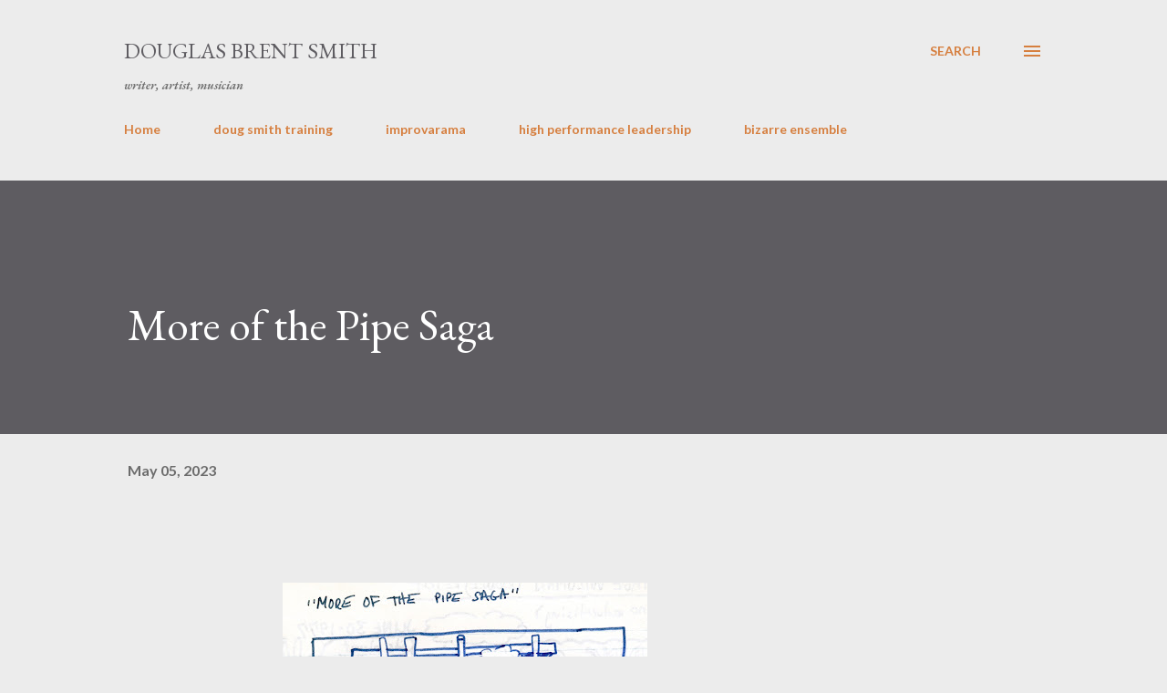

--- FILE ---
content_type: text/html; charset=UTF-8
request_url: https://douglasbrentsmith.blogspot.com/2023/05/more-of-pipe-saga_5.html
body_size: 29892
content:
<!DOCTYPE html>
<html dir='ltr' lang='en'>
<head>
<meta content='width=device-width, initial-scale=1' name='viewport'/>
<title>More of the Pipe Saga</title>
<meta content='text/html; charset=UTF-8' http-equiv='Content-Type'/>
<!-- Chrome, Firefox OS and Opera -->
<meta content='#ececec' name='theme-color'/>
<!-- Windows Phone -->
<meta content='#ececec' name='msapplication-navbutton-color'/>
<meta content='blogger' name='generator'/>
<link href='https://douglasbrentsmith.blogspot.com/favicon.ico' rel='icon' type='image/x-icon'/>
<link href='https://douglasbrentsmith.blogspot.com/2023/05/more-of-pipe-saga_5.html' rel='canonical'/>
<link rel="alternate" type="application/atom+xml" title="douglas brent smith - Atom" href="https://douglasbrentsmith.blogspot.com/feeds/posts/default" />
<link rel="alternate" type="application/rss+xml" title="douglas brent smith - RSS" href="https://douglasbrentsmith.blogspot.com/feeds/posts/default?alt=rss" />
<link rel="service.post" type="application/atom+xml" title="douglas brent smith - Atom" href="https://www.blogger.com/feeds/2672572694870313669/posts/default" />

<link rel="alternate" type="application/atom+xml" title="douglas brent smith - Atom" href="https://douglasbrentsmith.blogspot.com/feeds/5292578038575666970/comments/default" />
<!--Can't find substitution for tag [blog.ieCssRetrofitLinks]-->
<link href='https://blogger.googleusercontent.com/img/b/R29vZ2xl/AVvXsEj-kE8LM-l8cWcIcC7Ol1SVFI-rb3YFfEHb6_nliNGXxZYd1RUANn8MIF6_fwrCIJFRPqEhSb4sSRcFmd9fF5yFwjWDRvD1SCHbhyZ6XOn1NyRqJiH_Hym_h8Jh3TsEdT07hAr187TB9X1oFPEtI7MB2CIDY9ArAHkDoOx0DzuIG1uoet9YVrw3Sw/w400-h209/More%20of%20the%20Pipe%20Saga-2-closer.jpeg' rel='image_src'/>
<meta content='https://douglasbrentsmith.blogspot.com/2023/05/more-of-pipe-saga_5.html' property='og:url'/>
<meta content='More of the Pipe Saga' property='og:title'/>
<meta content='' property='og:description'/>
<meta content='https://blogger.googleusercontent.com/img/b/R29vZ2xl/AVvXsEj-kE8LM-l8cWcIcC7Ol1SVFI-rb3YFfEHb6_nliNGXxZYd1RUANn8MIF6_fwrCIJFRPqEhSb4sSRcFmd9fF5yFwjWDRvD1SCHbhyZ6XOn1NyRqJiH_Hym_h8Jh3TsEdT07hAr187TB9X1oFPEtI7MB2CIDY9ArAHkDoOx0DzuIG1uoet9YVrw3Sw/w1200-h630-p-k-no-nu/More%20of%20the%20Pipe%20Saga-2-closer.jpeg' property='og:image'/>
<style type='text/css'>@font-face{font-family:'EB Garamond';font-style:italic;font-weight:600;font-display:swap;src:url(//fonts.gstatic.com/s/ebgaramond/v32/SlGFmQSNjdsmc35JDF1K5GRwUjcdlttVFm-rI7diR79wU6i1hGFJRvzr2Q.woff2)format('woff2');unicode-range:U+0460-052F,U+1C80-1C8A,U+20B4,U+2DE0-2DFF,U+A640-A69F,U+FE2E-FE2F;}@font-face{font-family:'EB Garamond';font-style:italic;font-weight:600;font-display:swap;src:url(//fonts.gstatic.com/s/ebgaramond/v32/SlGFmQSNjdsmc35JDF1K5GRwUjcdlttVFm-rI7diR795U6i1hGFJRvzr2Q.woff2)format('woff2');unicode-range:U+0301,U+0400-045F,U+0490-0491,U+04B0-04B1,U+2116;}@font-face{font-family:'EB Garamond';font-style:italic;font-weight:600;font-display:swap;src:url(//fonts.gstatic.com/s/ebgaramond/v32/SlGFmQSNjdsmc35JDF1K5GRwUjcdlttVFm-rI7diR79xU6i1hGFJRvzr2Q.woff2)format('woff2');unicode-range:U+1F00-1FFF;}@font-face{font-family:'EB Garamond';font-style:italic;font-weight:600;font-display:swap;src:url(//fonts.gstatic.com/s/ebgaramond/v32/SlGFmQSNjdsmc35JDF1K5GRwUjcdlttVFm-rI7diR79-U6i1hGFJRvzr2Q.woff2)format('woff2');unicode-range:U+0370-0377,U+037A-037F,U+0384-038A,U+038C,U+038E-03A1,U+03A3-03FF;}@font-face{font-family:'EB Garamond';font-style:italic;font-weight:600;font-display:swap;src:url(//fonts.gstatic.com/s/ebgaramond/v32/SlGFmQSNjdsmc35JDF1K5GRwUjcdlttVFm-rI7diR79yU6i1hGFJRvzr2Q.woff2)format('woff2');unicode-range:U+0102-0103,U+0110-0111,U+0128-0129,U+0168-0169,U+01A0-01A1,U+01AF-01B0,U+0300-0301,U+0303-0304,U+0308-0309,U+0323,U+0329,U+1EA0-1EF9,U+20AB;}@font-face{font-family:'EB Garamond';font-style:italic;font-weight:600;font-display:swap;src:url(//fonts.gstatic.com/s/ebgaramond/v32/SlGFmQSNjdsmc35JDF1K5GRwUjcdlttVFm-rI7diR79zU6i1hGFJRvzr2Q.woff2)format('woff2');unicode-range:U+0100-02BA,U+02BD-02C5,U+02C7-02CC,U+02CE-02D7,U+02DD-02FF,U+0304,U+0308,U+0329,U+1D00-1DBF,U+1E00-1E9F,U+1EF2-1EFF,U+2020,U+20A0-20AB,U+20AD-20C0,U+2113,U+2C60-2C7F,U+A720-A7FF;}@font-face{font-family:'EB Garamond';font-style:italic;font-weight:600;font-display:swap;src:url(//fonts.gstatic.com/s/ebgaramond/v32/SlGFmQSNjdsmc35JDF1K5GRwUjcdlttVFm-rI7diR799U6i1hGFJRvw.woff2)format('woff2');unicode-range:U+0000-00FF,U+0131,U+0152-0153,U+02BB-02BC,U+02C6,U+02DA,U+02DC,U+0304,U+0308,U+0329,U+2000-206F,U+20AC,U+2122,U+2191,U+2193,U+2212,U+2215,U+FEFF,U+FFFD;}@font-face{font-family:'EB Garamond';font-style:normal;font-weight:400;font-display:swap;src:url(//fonts.gstatic.com/s/ebgaramond/v32/SlGDmQSNjdsmc35JDF1K5E55YMjF_7DPuGi-6_RkCY9_WamXgHlIbvw.woff2)format('woff2');unicode-range:U+0460-052F,U+1C80-1C8A,U+20B4,U+2DE0-2DFF,U+A640-A69F,U+FE2E-FE2F;}@font-face{font-family:'EB Garamond';font-style:normal;font-weight:400;font-display:swap;src:url(//fonts.gstatic.com/s/ebgaramond/v32/SlGDmQSNjdsmc35JDF1K5E55YMjF_7DPuGi-6_RkAI9_WamXgHlIbvw.woff2)format('woff2');unicode-range:U+0301,U+0400-045F,U+0490-0491,U+04B0-04B1,U+2116;}@font-face{font-family:'EB Garamond';font-style:normal;font-weight:400;font-display:swap;src:url(//fonts.gstatic.com/s/ebgaramond/v32/SlGDmQSNjdsmc35JDF1K5E55YMjF_7DPuGi-6_RkCI9_WamXgHlIbvw.woff2)format('woff2');unicode-range:U+1F00-1FFF;}@font-face{font-family:'EB Garamond';font-style:normal;font-weight:400;font-display:swap;src:url(//fonts.gstatic.com/s/ebgaramond/v32/SlGDmQSNjdsmc35JDF1K5E55YMjF_7DPuGi-6_RkB49_WamXgHlIbvw.woff2)format('woff2');unicode-range:U+0370-0377,U+037A-037F,U+0384-038A,U+038C,U+038E-03A1,U+03A3-03FF;}@font-face{font-family:'EB Garamond';font-style:normal;font-weight:400;font-display:swap;src:url(//fonts.gstatic.com/s/ebgaramond/v32/SlGDmQSNjdsmc35JDF1K5E55YMjF_7DPuGi-6_RkC49_WamXgHlIbvw.woff2)format('woff2');unicode-range:U+0102-0103,U+0110-0111,U+0128-0129,U+0168-0169,U+01A0-01A1,U+01AF-01B0,U+0300-0301,U+0303-0304,U+0308-0309,U+0323,U+0329,U+1EA0-1EF9,U+20AB;}@font-face{font-family:'EB Garamond';font-style:normal;font-weight:400;font-display:swap;src:url(//fonts.gstatic.com/s/ebgaramond/v32/SlGDmQSNjdsmc35JDF1K5E55YMjF_7DPuGi-6_RkCo9_WamXgHlIbvw.woff2)format('woff2');unicode-range:U+0100-02BA,U+02BD-02C5,U+02C7-02CC,U+02CE-02D7,U+02DD-02FF,U+0304,U+0308,U+0329,U+1D00-1DBF,U+1E00-1E9F,U+1EF2-1EFF,U+2020,U+20A0-20AB,U+20AD-20C0,U+2113,U+2C60-2C7F,U+A720-A7FF;}@font-face{font-family:'EB Garamond';font-style:normal;font-weight:400;font-display:swap;src:url(//fonts.gstatic.com/s/ebgaramond/v32/SlGDmQSNjdsmc35JDF1K5E55YMjF_7DPuGi-6_RkBI9_WamXgHlI.woff2)format('woff2');unicode-range:U+0000-00FF,U+0131,U+0152-0153,U+02BB-02BC,U+02C6,U+02DA,U+02DC,U+0304,U+0308,U+0329,U+2000-206F,U+20AC,U+2122,U+2191,U+2193,U+2212,U+2215,U+FEFF,U+FFFD;}@font-face{font-family:'Lato';font-style:normal;font-weight:400;font-display:swap;src:url(//fonts.gstatic.com/s/lato/v25/S6uyw4BMUTPHjxAwXiWtFCfQ7A.woff2)format('woff2');unicode-range:U+0100-02BA,U+02BD-02C5,U+02C7-02CC,U+02CE-02D7,U+02DD-02FF,U+0304,U+0308,U+0329,U+1D00-1DBF,U+1E00-1E9F,U+1EF2-1EFF,U+2020,U+20A0-20AB,U+20AD-20C0,U+2113,U+2C60-2C7F,U+A720-A7FF;}@font-face{font-family:'Lato';font-style:normal;font-weight:400;font-display:swap;src:url(//fonts.gstatic.com/s/lato/v25/S6uyw4BMUTPHjx4wXiWtFCc.woff2)format('woff2');unicode-range:U+0000-00FF,U+0131,U+0152-0153,U+02BB-02BC,U+02C6,U+02DA,U+02DC,U+0304,U+0308,U+0329,U+2000-206F,U+20AC,U+2122,U+2191,U+2193,U+2212,U+2215,U+FEFF,U+FFFD;}@font-face{font-family:'Lato';font-style:normal;font-weight:700;font-display:swap;src:url(//fonts.gstatic.com/s/lato/v25/S6u9w4BMUTPHh6UVSwaPGQ3q5d0N7w.woff2)format('woff2');unicode-range:U+0100-02BA,U+02BD-02C5,U+02C7-02CC,U+02CE-02D7,U+02DD-02FF,U+0304,U+0308,U+0329,U+1D00-1DBF,U+1E00-1E9F,U+1EF2-1EFF,U+2020,U+20A0-20AB,U+20AD-20C0,U+2113,U+2C60-2C7F,U+A720-A7FF;}@font-face{font-family:'Lato';font-style:normal;font-weight:700;font-display:swap;src:url(//fonts.gstatic.com/s/lato/v25/S6u9w4BMUTPHh6UVSwiPGQ3q5d0.woff2)format('woff2');unicode-range:U+0000-00FF,U+0131,U+0152-0153,U+02BB-02BC,U+02C6,U+02DA,U+02DC,U+0304,U+0308,U+0329,U+2000-206F,U+20AC,U+2122,U+2191,U+2193,U+2212,U+2215,U+FEFF,U+FFFD;}@font-face{font-family:'Open Sans';font-style:normal;font-weight:600;font-stretch:100%;font-display:swap;src:url(//fonts.gstatic.com/s/opensans/v44/memSYaGs126MiZpBA-UvWbX2vVnXBbObj2OVZyOOSr4dVJWUgsgH1x4taVIUwaEQbjB_mQ.woff2)format('woff2');unicode-range:U+0460-052F,U+1C80-1C8A,U+20B4,U+2DE0-2DFF,U+A640-A69F,U+FE2E-FE2F;}@font-face{font-family:'Open Sans';font-style:normal;font-weight:600;font-stretch:100%;font-display:swap;src:url(//fonts.gstatic.com/s/opensans/v44/memSYaGs126MiZpBA-UvWbX2vVnXBbObj2OVZyOOSr4dVJWUgsgH1x4kaVIUwaEQbjB_mQ.woff2)format('woff2');unicode-range:U+0301,U+0400-045F,U+0490-0491,U+04B0-04B1,U+2116;}@font-face{font-family:'Open Sans';font-style:normal;font-weight:600;font-stretch:100%;font-display:swap;src:url(//fonts.gstatic.com/s/opensans/v44/memSYaGs126MiZpBA-UvWbX2vVnXBbObj2OVZyOOSr4dVJWUgsgH1x4saVIUwaEQbjB_mQ.woff2)format('woff2');unicode-range:U+1F00-1FFF;}@font-face{font-family:'Open Sans';font-style:normal;font-weight:600;font-stretch:100%;font-display:swap;src:url(//fonts.gstatic.com/s/opensans/v44/memSYaGs126MiZpBA-UvWbX2vVnXBbObj2OVZyOOSr4dVJWUgsgH1x4jaVIUwaEQbjB_mQ.woff2)format('woff2');unicode-range:U+0370-0377,U+037A-037F,U+0384-038A,U+038C,U+038E-03A1,U+03A3-03FF;}@font-face{font-family:'Open Sans';font-style:normal;font-weight:600;font-stretch:100%;font-display:swap;src:url(//fonts.gstatic.com/s/opensans/v44/memSYaGs126MiZpBA-UvWbX2vVnXBbObj2OVZyOOSr4dVJWUgsgH1x4iaVIUwaEQbjB_mQ.woff2)format('woff2');unicode-range:U+0307-0308,U+0590-05FF,U+200C-2010,U+20AA,U+25CC,U+FB1D-FB4F;}@font-face{font-family:'Open Sans';font-style:normal;font-weight:600;font-stretch:100%;font-display:swap;src:url(//fonts.gstatic.com/s/opensans/v44/memSYaGs126MiZpBA-UvWbX2vVnXBbObj2OVZyOOSr4dVJWUgsgH1x5caVIUwaEQbjB_mQ.woff2)format('woff2');unicode-range:U+0302-0303,U+0305,U+0307-0308,U+0310,U+0312,U+0315,U+031A,U+0326-0327,U+032C,U+032F-0330,U+0332-0333,U+0338,U+033A,U+0346,U+034D,U+0391-03A1,U+03A3-03A9,U+03B1-03C9,U+03D1,U+03D5-03D6,U+03F0-03F1,U+03F4-03F5,U+2016-2017,U+2034-2038,U+203C,U+2040,U+2043,U+2047,U+2050,U+2057,U+205F,U+2070-2071,U+2074-208E,U+2090-209C,U+20D0-20DC,U+20E1,U+20E5-20EF,U+2100-2112,U+2114-2115,U+2117-2121,U+2123-214F,U+2190,U+2192,U+2194-21AE,U+21B0-21E5,U+21F1-21F2,U+21F4-2211,U+2213-2214,U+2216-22FF,U+2308-230B,U+2310,U+2319,U+231C-2321,U+2336-237A,U+237C,U+2395,U+239B-23B7,U+23D0,U+23DC-23E1,U+2474-2475,U+25AF,U+25B3,U+25B7,U+25BD,U+25C1,U+25CA,U+25CC,U+25FB,U+266D-266F,U+27C0-27FF,U+2900-2AFF,U+2B0E-2B11,U+2B30-2B4C,U+2BFE,U+3030,U+FF5B,U+FF5D,U+1D400-1D7FF,U+1EE00-1EEFF;}@font-face{font-family:'Open Sans';font-style:normal;font-weight:600;font-stretch:100%;font-display:swap;src:url(//fonts.gstatic.com/s/opensans/v44/memSYaGs126MiZpBA-UvWbX2vVnXBbObj2OVZyOOSr4dVJWUgsgH1x5OaVIUwaEQbjB_mQ.woff2)format('woff2');unicode-range:U+0001-000C,U+000E-001F,U+007F-009F,U+20DD-20E0,U+20E2-20E4,U+2150-218F,U+2190,U+2192,U+2194-2199,U+21AF,U+21E6-21F0,U+21F3,U+2218-2219,U+2299,U+22C4-22C6,U+2300-243F,U+2440-244A,U+2460-24FF,U+25A0-27BF,U+2800-28FF,U+2921-2922,U+2981,U+29BF,U+29EB,U+2B00-2BFF,U+4DC0-4DFF,U+FFF9-FFFB,U+10140-1018E,U+10190-1019C,U+101A0,U+101D0-101FD,U+102E0-102FB,U+10E60-10E7E,U+1D2C0-1D2D3,U+1D2E0-1D37F,U+1F000-1F0FF,U+1F100-1F1AD,U+1F1E6-1F1FF,U+1F30D-1F30F,U+1F315,U+1F31C,U+1F31E,U+1F320-1F32C,U+1F336,U+1F378,U+1F37D,U+1F382,U+1F393-1F39F,U+1F3A7-1F3A8,U+1F3AC-1F3AF,U+1F3C2,U+1F3C4-1F3C6,U+1F3CA-1F3CE,U+1F3D4-1F3E0,U+1F3ED,U+1F3F1-1F3F3,U+1F3F5-1F3F7,U+1F408,U+1F415,U+1F41F,U+1F426,U+1F43F,U+1F441-1F442,U+1F444,U+1F446-1F449,U+1F44C-1F44E,U+1F453,U+1F46A,U+1F47D,U+1F4A3,U+1F4B0,U+1F4B3,U+1F4B9,U+1F4BB,U+1F4BF,U+1F4C8-1F4CB,U+1F4D6,U+1F4DA,U+1F4DF,U+1F4E3-1F4E6,U+1F4EA-1F4ED,U+1F4F7,U+1F4F9-1F4FB,U+1F4FD-1F4FE,U+1F503,U+1F507-1F50B,U+1F50D,U+1F512-1F513,U+1F53E-1F54A,U+1F54F-1F5FA,U+1F610,U+1F650-1F67F,U+1F687,U+1F68D,U+1F691,U+1F694,U+1F698,U+1F6AD,U+1F6B2,U+1F6B9-1F6BA,U+1F6BC,U+1F6C6-1F6CF,U+1F6D3-1F6D7,U+1F6E0-1F6EA,U+1F6F0-1F6F3,U+1F6F7-1F6FC,U+1F700-1F7FF,U+1F800-1F80B,U+1F810-1F847,U+1F850-1F859,U+1F860-1F887,U+1F890-1F8AD,U+1F8B0-1F8BB,U+1F8C0-1F8C1,U+1F900-1F90B,U+1F93B,U+1F946,U+1F984,U+1F996,U+1F9E9,U+1FA00-1FA6F,U+1FA70-1FA7C,U+1FA80-1FA89,U+1FA8F-1FAC6,U+1FACE-1FADC,U+1FADF-1FAE9,U+1FAF0-1FAF8,U+1FB00-1FBFF;}@font-face{font-family:'Open Sans';font-style:normal;font-weight:600;font-stretch:100%;font-display:swap;src:url(//fonts.gstatic.com/s/opensans/v44/memSYaGs126MiZpBA-UvWbX2vVnXBbObj2OVZyOOSr4dVJWUgsgH1x4vaVIUwaEQbjB_mQ.woff2)format('woff2');unicode-range:U+0102-0103,U+0110-0111,U+0128-0129,U+0168-0169,U+01A0-01A1,U+01AF-01B0,U+0300-0301,U+0303-0304,U+0308-0309,U+0323,U+0329,U+1EA0-1EF9,U+20AB;}@font-face{font-family:'Open Sans';font-style:normal;font-weight:600;font-stretch:100%;font-display:swap;src:url(//fonts.gstatic.com/s/opensans/v44/memSYaGs126MiZpBA-UvWbX2vVnXBbObj2OVZyOOSr4dVJWUgsgH1x4uaVIUwaEQbjB_mQ.woff2)format('woff2');unicode-range:U+0100-02BA,U+02BD-02C5,U+02C7-02CC,U+02CE-02D7,U+02DD-02FF,U+0304,U+0308,U+0329,U+1D00-1DBF,U+1E00-1E9F,U+1EF2-1EFF,U+2020,U+20A0-20AB,U+20AD-20C0,U+2113,U+2C60-2C7F,U+A720-A7FF;}@font-face{font-family:'Open Sans';font-style:normal;font-weight:600;font-stretch:100%;font-display:swap;src:url(//fonts.gstatic.com/s/opensans/v44/memSYaGs126MiZpBA-UvWbX2vVnXBbObj2OVZyOOSr4dVJWUgsgH1x4gaVIUwaEQbjA.woff2)format('woff2');unicode-range:U+0000-00FF,U+0131,U+0152-0153,U+02BB-02BC,U+02C6,U+02DA,U+02DC,U+0304,U+0308,U+0329,U+2000-206F,U+20AC,U+2122,U+2191,U+2193,U+2212,U+2215,U+FEFF,U+FFFD;}</style>
<style id='page-skin-1' type='text/css'><!--
/*! normalize.css v3.0.1 | MIT License | git.io/normalize */html{font-family:sans-serif;-ms-text-size-adjust:100%;-webkit-text-size-adjust:100%}body{margin:0}article,aside,details,figcaption,figure,footer,header,hgroup,main,nav,section,summary{display:block}audio,canvas,progress,video{display:inline-block;vertical-align:baseline}audio:not([controls]){display:none;height:0}[hidden],template{display:none}a{background:transparent}a:active,a:hover{outline:0}abbr[title]{border-bottom:1px dotted}b,strong{font-weight:bold}dfn{font-style:italic}h1{font-size:2em;margin:.67em 0}mark{background:#ff0;color:#000}small{font-size:80%}sub,sup{font-size:75%;line-height:0;position:relative;vertical-align:baseline}sup{top:-0.5em}sub{bottom:-0.25em}img{border:0}svg:not(:root){overflow:hidden}figure{margin:1em 40px}hr{-moz-box-sizing:content-box;box-sizing:content-box;height:0}pre{overflow:auto}code,kbd,pre,samp{font-family:monospace,monospace;font-size:1em}button,input,optgroup,select,textarea{color:inherit;font:inherit;margin:0}button{overflow:visible}button,select{text-transform:none}button,html input[type="button"],input[type="reset"],input[type="submit"]{-webkit-appearance:button;cursor:pointer}button[disabled],html input[disabled]{cursor:default}button::-moz-focus-inner,input::-moz-focus-inner{border:0;padding:0}input{line-height:normal}input[type="checkbox"],input[type="radio"]{box-sizing:border-box;padding:0}input[type="number"]::-webkit-inner-spin-button,input[type="number"]::-webkit-outer-spin-button{height:auto}input[type="search"]{-webkit-appearance:textfield;-moz-box-sizing:content-box;-webkit-box-sizing:content-box;box-sizing:content-box}input[type="search"]::-webkit-search-cancel-button,input[type="search"]::-webkit-search-decoration{-webkit-appearance:none}fieldset{border:1px solid #c0c0c0;margin:0 2px;padding:.35em .625em .75em}legend{border:0;padding:0}textarea{overflow:auto}optgroup{font-weight:bold}table{border-collapse:collapse;border-spacing:0}td,th{padding:0}
body{
overflow-wrap:break-word;
word-break:break-word;
word-wrap:break-word
}
.hidden{
display:none
}
.invisible{
visibility:hidden
}
.container::after,.float-container::after{
clear:both;
content:"";
display:table
}
.clearboth{
clear:both
}
#comments .comment .comment-actions,.subscribe-popup .FollowByEmail .follow-by-email-submit,.widget.Profile .profile-link{
background:0 0;
border:0;
box-shadow:none;
color:#d67f3f;
cursor:pointer;
font-size:14px;
font-weight:700;
outline:0;
text-decoration:none;
text-transform:uppercase;
width:auto
}
.dim-overlay{
background-color:rgba(0,0,0,.54);
height:100vh;
left:0;
position:fixed;
top:0;
width:100%
}
#sharing-dim-overlay{
background-color:transparent
}
input::-ms-clear{
display:none
}
.blogger-logo,.svg-icon-24.blogger-logo{
fill:#ff9800;
opacity:1
}
.loading-spinner-large{
-webkit-animation:mspin-rotate 1.568s infinite linear;
animation:mspin-rotate 1.568s infinite linear;
height:48px;
overflow:hidden;
position:absolute;
width:48px;
z-index:200
}
.loading-spinner-large>div{
-webkit-animation:mspin-revrot 5332ms infinite steps(4);
animation:mspin-revrot 5332ms infinite steps(4)
}
.loading-spinner-large>div>div{
-webkit-animation:mspin-singlecolor-large-film 1333ms infinite steps(81);
animation:mspin-singlecolor-large-film 1333ms infinite steps(81);
background-size:100%;
height:48px;
width:3888px
}
.mspin-black-large>div>div,.mspin-grey_54-large>div>div{
background-image:url(https://www.blogblog.com/indie/mspin_black_large.svg)
}
.mspin-white-large>div>div{
background-image:url(https://www.blogblog.com/indie/mspin_white_large.svg)
}
.mspin-grey_54-large{
opacity:.54
}
@-webkit-keyframes mspin-singlecolor-large-film{
from{
-webkit-transform:translateX(0);
transform:translateX(0)
}
to{
-webkit-transform:translateX(-3888px);
transform:translateX(-3888px)
}
}
@keyframes mspin-singlecolor-large-film{
from{
-webkit-transform:translateX(0);
transform:translateX(0)
}
to{
-webkit-transform:translateX(-3888px);
transform:translateX(-3888px)
}
}
@-webkit-keyframes mspin-rotate{
from{
-webkit-transform:rotate(0);
transform:rotate(0)
}
to{
-webkit-transform:rotate(360deg);
transform:rotate(360deg)
}
}
@keyframes mspin-rotate{
from{
-webkit-transform:rotate(0);
transform:rotate(0)
}
to{
-webkit-transform:rotate(360deg);
transform:rotate(360deg)
}
}
@-webkit-keyframes mspin-revrot{
from{
-webkit-transform:rotate(0);
transform:rotate(0)
}
to{
-webkit-transform:rotate(-360deg);
transform:rotate(-360deg)
}
}
@keyframes mspin-revrot{
from{
-webkit-transform:rotate(0);
transform:rotate(0)
}
to{
-webkit-transform:rotate(-360deg);
transform:rotate(-360deg)
}
}
.skip-navigation{
background-color:#fff;
box-sizing:border-box;
color:#000;
display:block;
height:0;
left:0;
line-height:50px;
overflow:hidden;
padding-top:0;
position:fixed;
text-align:center;
top:0;
-webkit-transition:box-shadow .3s,height .3s,padding-top .3s;
transition:box-shadow .3s,height .3s,padding-top .3s;
width:100%;
z-index:900
}
.skip-navigation:focus{
box-shadow:0 4px 5px 0 rgba(0,0,0,.14),0 1px 10px 0 rgba(0,0,0,.12),0 2px 4px -1px rgba(0,0,0,.2);
height:50px
}
#main{
outline:0
}
.main-heading{
position:absolute;
clip:rect(1px,1px,1px,1px);
padding:0;
border:0;
height:1px;
width:1px;
overflow:hidden
}
.Attribution{
margin-top:1em;
text-align:center
}
.Attribution .blogger img,.Attribution .blogger svg{
vertical-align:bottom
}
.Attribution .blogger img{
margin-right:.5em
}
.Attribution div{
line-height:24px;
margin-top:.5em
}
.Attribution .copyright,.Attribution .image-attribution{
font-size:.7em;
margin-top:1.5em
}
.BLOG_mobile_video_class{
display:none
}
.bg-photo{
background-attachment:scroll!important
}
body .CSS_LIGHTBOX{
z-index:900
}
.extendable .show-less,.extendable .show-more{
border-color:#d67f3f;
color:#d67f3f;
margin-top:8px
}
.extendable .show-less.hidden,.extendable .show-more.hidden{
display:none
}
.inline-ad{
display:none;
max-width:100%;
overflow:hidden
}
.adsbygoogle{
display:block
}
#cookieChoiceInfo{
bottom:0;
top:auto
}
iframe.b-hbp-video{
border:0
}
.post-body img{
max-width:100%
}
.post-body iframe{
max-width:100%
}
.post-body a[imageanchor="1"]{
display:inline-block
}
.byline{
margin-right:1em
}
.byline:last-child{
margin-right:0
}
.link-copied-dialog{
max-width:520px;
outline:0
}
.link-copied-dialog .modal-dialog-buttons{
margin-top:8px
}
.link-copied-dialog .goog-buttonset-default{
background:0 0;
border:0
}
.link-copied-dialog .goog-buttonset-default:focus{
outline:0
}
.paging-control-container{
margin-bottom:16px
}
.paging-control-container .paging-control{
display:inline-block
}
.paging-control-container .comment-range-text::after,.paging-control-container .paging-control{
color:#d67f3f
}
.paging-control-container .comment-range-text,.paging-control-container .paging-control{
margin-right:8px
}
.paging-control-container .comment-range-text::after,.paging-control-container .paging-control::after{
content:"\b7";
cursor:default;
padding-left:8px;
pointer-events:none
}
.paging-control-container .comment-range-text:last-child::after,.paging-control-container .paging-control:last-child::after{
content:none
}
.byline.reactions iframe{
height:20px
}
.b-notification{
color:#000;
background-color:#fff;
border-bottom:solid 1px #000;
box-sizing:border-box;
padding:16px 32px;
text-align:center
}
.b-notification.visible{
-webkit-transition:margin-top .3s cubic-bezier(.4,0,.2,1);
transition:margin-top .3s cubic-bezier(.4,0,.2,1)
}
.b-notification.invisible{
position:absolute
}
.b-notification-close{
position:absolute;
right:8px;
top:8px
}
.no-posts-message{
line-height:40px;
text-align:center
}
@media screen and (max-width:968px){
body.item-view .post-body a[imageanchor="1"][style*="float: left;"],body.item-view .post-body a[imageanchor="1"][style*="float: right;"]{
float:none!important;
clear:none!important
}
body.item-view .post-body a[imageanchor="1"] img{
display:block;
height:auto;
margin:0 auto
}
body.item-view .post-body>.separator:first-child>a[imageanchor="1"]:first-child{
margin-top:20px
}
.post-body a[imageanchor]{
display:block
}
body.item-view .post-body a[imageanchor="1"]{
margin-left:0!important;
margin-right:0!important
}
body.item-view .post-body a[imageanchor="1"]+a[imageanchor="1"]{
margin-top:16px
}
}
.item-control{
display:none
}
#comments{
border-top:1px dashed rgba(0,0,0,.54);
margin-top:20px;
padding:20px
}
#comments .comment-thread ol{
margin:0;
padding-left:0;
padding-left:0
}
#comments .comment .comment-replybox-single,#comments .comment-thread .comment-replies{
margin-left:60px
}
#comments .comment-thread .thread-count{
display:none
}
#comments .comment{
list-style-type:none;
padding:0 0 30px;
position:relative
}
#comments .comment .comment{
padding-bottom:8px
}
.comment .avatar-image-container{
position:absolute
}
.comment .avatar-image-container img{
border-radius:50%
}
.avatar-image-container svg,.comment .avatar-image-container .avatar-icon{
border-radius:50%;
border:solid 1px #d67f3f;
box-sizing:border-box;
fill:#d67f3f;
height:35px;
margin:0;
padding:7px;
width:35px
}
.comment .comment-block{
margin-top:10px;
margin-left:60px;
padding-bottom:0
}
#comments .comment-author-header-wrapper{
margin-left:40px
}
#comments .comment .thread-expanded .comment-block{
padding-bottom:20px
}
#comments .comment .comment-header .user,#comments .comment .comment-header .user a{
color:#292929;
font-style:normal;
font-weight:700
}
#comments .comment .comment-actions{
bottom:0;
margin-bottom:15px;
position:absolute
}
#comments .comment .comment-actions>*{
margin-right:8px
}
#comments .comment .comment-header .datetime{
bottom:0;
color:rgba(0,0,0,0.54);
display:inline-block;
font-size:13px;
font-style:italic;
margin-left:8px
}
#comments .comment .comment-footer .comment-timestamp a,#comments .comment .comment-header .datetime a{
color:rgba(0,0,0,0.54)
}
#comments .comment .comment-content,.comment .comment-body{
margin-top:12px;
word-break:break-word
}
.comment-body{
margin-bottom:12px
}
#comments.embed[data-num-comments="0"]{
border:0;
margin-top:0;
padding-top:0
}
#comments.embed[data-num-comments="0"] #comment-post-message,#comments.embed[data-num-comments="0"] div.comment-form>p,#comments.embed[data-num-comments="0"] p.comment-footer{
display:none
}
#comment-editor-src{
display:none
}
.comments .comments-content .loadmore.loaded{
max-height:0;
opacity:0;
overflow:hidden
}
.extendable .remaining-items{
height:0;
overflow:hidden;
-webkit-transition:height .3s cubic-bezier(.4,0,.2,1);
transition:height .3s cubic-bezier(.4,0,.2,1)
}
.extendable .remaining-items.expanded{
height:auto
}
.svg-icon-24,.svg-icon-24-button{
cursor:pointer;
height:24px;
width:24px;
min-width:24px
}
.touch-icon{
margin:-12px;
padding:12px
}
.touch-icon:active,.touch-icon:focus{
background-color:rgba(153,153,153,.4);
border-radius:50%
}
svg:not(:root).touch-icon{
overflow:visible
}
html[dir=rtl] .rtl-reversible-icon{
-webkit-transform:scaleX(-1);
-ms-transform:scaleX(-1);
transform:scaleX(-1)
}
.svg-icon-24-button,.touch-icon-button{
background:0 0;
border:0;
margin:0;
outline:0;
padding:0
}
.touch-icon-button .touch-icon:active,.touch-icon-button .touch-icon:focus{
background-color:transparent
}
.touch-icon-button:active .touch-icon,.touch-icon-button:focus .touch-icon{
background-color:rgba(153,153,153,.4);
border-radius:50%
}
.Profile .default-avatar-wrapper .avatar-icon{
border-radius:50%;
border:solid 1px #000000;
box-sizing:border-box;
fill:#000000;
margin:0
}
.Profile .individual .default-avatar-wrapper .avatar-icon{
padding:25px
}
.Profile .individual .avatar-icon,.Profile .individual .profile-img{
height:120px;
width:120px
}
.Profile .team .default-avatar-wrapper .avatar-icon{
padding:8px
}
.Profile .team .avatar-icon,.Profile .team .default-avatar-wrapper,.Profile .team .profile-img{
height:40px;
width:40px
}
.snippet-container{
margin:0;
position:relative;
overflow:hidden
}
.snippet-fade{
bottom:0;
box-sizing:border-box;
position:absolute;
width:96px
}
.snippet-fade{
right:0
}
.snippet-fade:after{
content:"\2026"
}
.snippet-fade:after{
float:right
}
.post-bottom{
-webkit-box-align:center;
-webkit-align-items:center;
-ms-flex-align:center;
align-items:center;
display:-webkit-box;
display:-webkit-flex;
display:-ms-flexbox;
display:flex;
-webkit-flex-wrap:wrap;
-ms-flex-wrap:wrap;
flex-wrap:wrap
}
.post-footer{
-webkit-box-flex:1;
-webkit-flex:1 1 auto;
-ms-flex:1 1 auto;
flex:1 1 auto;
-webkit-flex-wrap:wrap;
-ms-flex-wrap:wrap;
flex-wrap:wrap;
-webkit-box-ordinal-group:2;
-webkit-order:1;
-ms-flex-order:1;
order:1
}
.post-footer>*{
-webkit-box-flex:0;
-webkit-flex:0 1 auto;
-ms-flex:0 1 auto;
flex:0 1 auto
}
.post-footer .byline:last-child{
margin-right:1em
}
.jump-link{
-webkit-box-flex:0;
-webkit-flex:0 0 auto;
-ms-flex:0 0 auto;
flex:0 0 auto;
-webkit-box-ordinal-group:3;
-webkit-order:2;
-ms-flex-order:2;
order:2
}
.centered-top-container.sticky{
left:0;
position:fixed;
right:0;
top:0;
width:auto;
z-index:8;
-webkit-transition-property:opacity,-webkit-transform;
transition-property:opacity,-webkit-transform;
transition-property:transform,opacity;
transition-property:transform,opacity,-webkit-transform;
-webkit-transition-duration:.2s;
transition-duration:.2s;
-webkit-transition-timing-function:cubic-bezier(.4,0,.2,1);
transition-timing-function:cubic-bezier(.4,0,.2,1)
}
.centered-top-placeholder{
display:none
}
.collapsed-header .centered-top-placeholder{
display:block
}
.centered-top-container .Header .replaced h1,.centered-top-placeholder .Header .replaced h1{
display:none
}
.centered-top-container.sticky .Header .replaced h1{
display:block
}
.centered-top-container.sticky .Header .header-widget{
background:0 0
}
.centered-top-container.sticky .Header .header-image-wrapper{
display:none
}
.centered-top-container img,.centered-top-placeholder img{
max-width:100%
}
.collapsible{
-webkit-transition:height .3s cubic-bezier(.4,0,.2,1);
transition:height .3s cubic-bezier(.4,0,.2,1)
}
.collapsible,.collapsible>summary{
display:block;
overflow:hidden
}
.collapsible>:not(summary){
display:none
}
.collapsible[open]>:not(summary){
display:block
}
.collapsible:focus,.collapsible>summary:focus{
outline:0
}
.collapsible>summary{
cursor:pointer;
display:block;
padding:0
}
.collapsible:focus>summary,.collapsible>summary:focus{
background-color:transparent
}
.collapsible>summary::-webkit-details-marker{
display:none
}
.collapsible-title{
-webkit-box-align:center;
-webkit-align-items:center;
-ms-flex-align:center;
align-items:center;
display:-webkit-box;
display:-webkit-flex;
display:-ms-flexbox;
display:flex
}
.collapsible-title .title{
-webkit-box-flex:1;
-webkit-flex:1 1 auto;
-ms-flex:1 1 auto;
flex:1 1 auto;
-webkit-box-ordinal-group:1;
-webkit-order:0;
-ms-flex-order:0;
order:0;
overflow:hidden;
text-overflow:ellipsis;
white-space:nowrap
}
.collapsible-title .chevron-down,.collapsible[open] .collapsible-title .chevron-up{
display:block
}
.collapsible-title .chevron-up,.collapsible[open] .collapsible-title .chevron-down{
display:none
}
.overflowable-container{
max-height:48px;
overflow:hidden;
position:relative
}
.overflow-button{
cursor:pointer
}
#overflowable-dim-overlay{
background:0 0
}
.overflow-popup{
box-shadow:0 2px 2px 0 rgba(0,0,0,.14),0 3px 1px -2px rgba(0,0,0,.2),0 1px 5px 0 rgba(0,0,0,.12);
background-color:#ececec;
left:0;
max-width:calc(100% - 32px);
position:absolute;
top:0;
visibility:hidden;
z-index:101
}
.overflow-popup ul{
list-style:none
}
.overflow-popup .tabs li,.overflow-popup li{
display:block;
height:auto
}
.overflow-popup .tabs li{
padding-left:0;
padding-right:0
}
.overflow-button.hidden,.overflow-popup .tabs li.hidden,.overflow-popup li.hidden{
display:none
}
.ripple{
position:relative
}
.ripple>*{
z-index:1
}
.splash-wrapper{
bottom:0;
left:0;
overflow:hidden;
pointer-events:none;
position:absolute;
right:0;
top:0;
z-index:0
}
.splash{
background:#ccc;
border-radius:100%;
display:block;
opacity:.6;
position:absolute;
-webkit-transform:scale(0);
-ms-transform:scale(0);
transform:scale(0)
}
.splash.animate{
-webkit-animation:ripple-effect .4s linear;
animation:ripple-effect .4s linear
}
@-webkit-keyframes ripple-effect{
100%{
opacity:0;
-webkit-transform:scale(2.5);
transform:scale(2.5)
}
}
@keyframes ripple-effect{
100%{
opacity:0;
-webkit-transform:scale(2.5);
transform:scale(2.5)
}
}
.search{
display:-webkit-box;
display:-webkit-flex;
display:-ms-flexbox;
display:flex;
line-height:24px;
width:24px
}
.search.focused{
width:100%
}
.search.focused .section{
width:100%
}
.search form{
z-index:101
}
.search h3{
display:none
}
.search form{
display:-webkit-box;
display:-webkit-flex;
display:-ms-flexbox;
display:flex;
-webkit-box-flex:1;
-webkit-flex:1 0 0;
-ms-flex:1 0 0px;
flex:1 0 0;
border-bottom:solid 1px transparent;
padding-bottom:8px
}
.search form>*{
display:none
}
.search.focused form>*{
display:block
}
.search .search-input label{
display:none
}
.centered-top-placeholder.cloned .search form{
z-index:30
}
.search.focused form{
border-color:#292929;
position:relative;
width:auto
}
.collapsed-header .centered-top-container .search.focused form{
border-bottom-color:transparent
}
.search-expand{
-webkit-box-flex:0;
-webkit-flex:0 0 auto;
-ms-flex:0 0 auto;
flex:0 0 auto
}
.search-expand-text{
display:none
}
.search-close{
display:inline;
vertical-align:middle
}
.search-input{
-webkit-box-flex:1;
-webkit-flex:1 0 1px;
-ms-flex:1 0 1px;
flex:1 0 1px
}
.search-input input{
background:0 0;
border:0;
box-sizing:border-box;
color:#292929;
display:inline-block;
outline:0;
width:calc(100% - 48px)
}
.search-input input.no-cursor{
color:transparent;
text-shadow:0 0 0 #292929
}
.collapsed-header .centered-top-container .search-action,.collapsed-header .centered-top-container .search-input input{
color:#292929
}
.collapsed-header .centered-top-container .search-input input.no-cursor{
color:transparent;
text-shadow:0 0 0 #292929
}
.collapsed-header .centered-top-container .search-input input.no-cursor:focus,.search-input input.no-cursor:focus{
outline:0
}
.search-focused>*{
visibility:hidden
}
.search-focused .search,.search-focused .search-icon{
visibility:visible
}
.search.focused .search-action{
display:block
}
.search.focused .search-action:disabled{
opacity:.3
}
.sidebar-container{
background-color:#f7f7f7;
max-width:320px;
overflow-y:auto;
-webkit-transition-property:-webkit-transform;
transition-property:-webkit-transform;
transition-property:transform;
transition-property:transform,-webkit-transform;
-webkit-transition-duration:.3s;
transition-duration:.3s;
-webkit-transition-timing-function:cubic-bezier(0,0,.2,1);
transition-timing-function:cubic-bezier(0,0,.2,1);
width:320px;
z-index:101;
-webkit-overflow-scrolling:touch
}
.sidebar-container .navigation{
line-height:0;
padding:16px
}
.sidebar-container .sidebar-back{
cursor:pointer
}
.sidebar-container .widget{
background:0 0;
margin:0 16px;
padding:16px 0
}
.sidebar-container .widget .title{
color:#000000;
margin:0
}
.sidebar-container .widget ul{
list-style:none;
margin:0;
padding:0
}
.sidebar-container .widget ul ul{
margin-left:1em
}
.sidebar-container .widget li{
font-size:16px;
line-height:normal
}
.sidebar-container .widget+.widget{
border-top:1px dashed #000000
}
.BlogArchive li{
margin:16px 0
}
.BlogArchive li:last-child{
margin-bottom:0
}
.Label li a{
display:inline-block
}
.BlogArchive .post-count,.Label .label-count{
float:right;
margin-left:.25em
}
.BlogArchive .post-count::before,.Label .label-count::before{
content:"("
}
.BlogArchive .post-count::after,.Label .label-count::after{
content:")"
}
.widget.Translate .skiptranslate>div{
display:block!important
}
.widget.Profile .profile-link{
display:-webkit-box;
display:-webkit-flex;
display:-ms-flexbox;
display:flex
}
.widget.Profile .team-member .default-avatar-wrapper,.widget.Profile .team-member .profile-img{
-webkit-box-flex:0;
-webkit-flex:0 0 auto;
-ms-flex:0 0 auto;
flex:0 0 auto;
margin-right:1em
}
.widget.Profile .individual .profile-link{
-webkit-box-orient:vertical;
-webkit-box-direction:normal;
-webkit-flex-direction:column;
-ms-flex-direction:column;
flex-direction:column
}
.widget.Profile .team .profile-link .profile-name{
-webkit-align-self:center;
-ms-flex-item-align:center;
align-self:center;
display:block;
-webkit-box-flex:1;
-webkit-flex:1 1 auto;
-ms-flex:1 1 auto;
flex:1 1 auto
}
.dim-overlay{
background-color:rgba(0,0,0,.54);
z-index:100
}
body.sidebar-visible{
overflow-y:hidden
}
@media screen and (max-width:1619px){
.sidebar-container{
bottom:0;
position:fixed;
top:0;
left:auto;
right:0
}
.sidebar-container.sidebar-invisible{
-webkit-transition-timing-function:cubic-bezier(.4,0,.6,1);
transition-timing-function:cubic-bezier(.4,0,.6,1);
-webkit-transform:translateX(320px);
-ms-transform:translateX(320px);
transform:translateX(320px)
}
}
.dialog{
box-shadow:0 2px 2px 0 rgba(0,0,0,.14),0 3px 1px -2px rgba(0,0,0,.2),0 1px 5px 0 rgba(0,0,0,.12);
background:#ececec;
box-sizing:border-box;
color:#292929;
padding:30px;
position:fixed;
text-align:center;
width:calc(100% - 24px);
z-index:101
}
.dialog input[type=email],.dialog input[type=text]{
background-color:transparent;
border:0;
border-bottom:solid 1px rgba(41,41,41,.12);
color:#292929;
display:block;
font-family:Lato, sans-serif;
font-size:16px;
line-height:24px;
margin:auto;
padding-bottom:7px;
outline:0;
text-align:center;
width:100%
}
.dialog input[type=email]::-webkit-input-placeholder,.dialog input[type=text]::-webkit-input-placeholder{
color:#292929
}
.dialog input[type=email]::-moz-placeholder,.dialog input[type=text]::-moz-placeholder{
color:#292929
}
.dialog input[type=email]:-ms-input-placeholder,.dialog input[type=text]:-ms-input-placeholder{
color:#292929
}
.dialog input[type=email]::-ms-input-placeholder,.dialog input[type=text]::-ms-input-placeholder{
color:#292929
}
.dialog input[type=email]::placeholder,.dialog input[type=text]::placeholder{
color:#292929
}
.dialog input[type=email]:focus,.dialog input[type=text]:focus{
border-bottom:solid 2px #d67f3f;
padding-bottom:6px
}
.dialog input.no-cursor{
color:transparent;
text-shadow:0 0 0 #292929
}
.dialog input.no-cursor:focus{
outline:0
}
.dialog input.no-cursor:focus{
outline:0
}
.dialog input[type=submit]{
font-family:Lato, sans-serif
}
.dialog .goog-buttonset-default{
color:#d67f3f
}
.subscribe-popup{
max-width:364px
}
.subscribe-popup h3{
color:#ffffff;
font-size:1.8em;
margin-top:0
}
.subscribe-popup .FollowByEmail h3{
display:none
}
.subscribe-popup .FollowByEmail .follow-by-email-submit{
color:#d67f3f;
display:inline-block;
margin:0 auto;
margin-top:24px;
width:auto;
white-space:normal
}
.subscribe-popup .FollowByEmail .follow-by-email-submit:disabled{
cursor:default;
opacity:.3
}
@media (max-width:800px){
.blog-name div.widget.Subscribe{
margin-bottom:16px
}
body.item-view .blog-name div.widget.Subscribe{
margin:8px auto 16px auto;
width:100%
}
}
body#layout .bg-photo,body#layout .bg-photo-overlay{
display:none
}
body#layout .page_body{
padding:0;
position:relative;
top:0
}
body#layout .page{
display:inline-block;
left:inherit;
position:relative;
vertical-align:top;
width:540px
}
body#layout .centered{
max-width:954px
}
body#layout .navigation{
display:none
}
body#layout .sidebar-container{
display:inline-block;
width:40%
}
body#layout .hamburger-menu,body#layout .search{
display:none
}
.widget.Sharing .sharing-button{
display:none
}
.widget.Sharing .sharing-buttons li{
padding:0
}
.widget.Sharing .sharing-buttons li span{
display:none
}
.post-share-buttons{
position:relative
}
.centered-bottom .share-buttons .svg-icon-24,.share-buttons .svg-icon-24{
fill:#d67f3f
}
.sharing-open.touch-icon-button:active .touch-icon,.sharing-open.touch-icon-button:focus .touch-icon{
background-color:transparent
}
.share-buttons{
background-color:#ececec;
border-radius:2px;
box-shadow:0 2px 2px 0 rgba(0,0,0,.14),0 3px 1px -2px rgba(0,0,0,.2),0 1px 5px 0 rgba(0,0,0,.12);
color:#d67f3f;
list-style:none;
margin:0;
padding:8px 0;
position:absolute;
top:-11px;
min-width:200px;
z-index:101
}
.share-buttons.hidden{
display:none
}
.sharing-button{
background:0 0;
border:0;
margin:0;
outline:0;
padding:0;
cursor:pointer
}
.share-buttons li{
margin:0;
height:48px
}
.share-buttons li:last-child{
margin-bottom:0
}
.share-buttons li .sharing-platform-button{
box-sizing:border-box;
cursor:pointer;
display:block;
height:100%;
margin-bottom:0;
padding:0 16px;
position:relative;
width:100%
}
.share-buttons li .sharing-platform-button:focus,.share-buttons li .sharing-platform-button:hover{
background-color:rgba(128,128,128,.1);
outline:0
}
.share-buttons li svg[class*=" sharing-"],.share-buttons li svg[class^=sharing-]{
position:absolute;
top:10px
}
.share-buttons li span.sharing-platform-button{
position:relative;
top:0
}
.share-buttons li .platform-sharing-text{
display:block;
font-size:16px;
line-height:48px;
white-space:nowrap
}
.share-buttons li .platform-sharing-text{
margin-left:56px
}
.flat-button{
cursor:pointer;
display:inline-block;
font-weight:700;
text-transform:uppercase;
border-radius:2px;
padding:8px;
margin:-8px
}
.flat-icon-button{
background:0 0;
border:0;
margin:0;
outline:0;
padding:0;
margin:-12px;
padding:12px;
cursor:pointer;
box-sizing:content-box;
display:inline-block;
line-height:0
}
.flat-icon-button,.flat-icon-button .splash-wrapper{
border-radius:50%
}
.flat-icon-button .splash.animate{
-webkit-animation-duration:.3s;
animation-duration:.3s
}
h1,h2,h3,h4,h5,h6{
margin:0
}
.post-body h1,.post-body h2,.post-body h3,.post-body h4,.post-body h5,.post-body h6{
margin:1em 0
}
.action-link,a{
color:#d67f3f;
cursor:pointer;
text-decoration:none
}
.action-link:visited,a:visited{
color:#d67f3f
}
.action-link:hover,a:hover{
color:#d67f3f
}
body{
background-color:#ececec;
color:#292929;
font:400 20px Lato, sans-serif;
margin:0 auto
}
.unused{
background:#ececec none repeat scroll top left
}
.dim-overlay{
z-index:100
}
.all-container{
min-height:100vh;
display:-webkit-box;
display:-webkit-flex;
display:-ms-flexbox;
display:flex;
-webkit-box-orient:vertical;
-webkit-box-direction:normal;
-webkit-flex-direction:column;
-ms-flex-direction:column;
flex-direction:column
}
body.sidebar-visible .all-container{
overflow-y:scroll
}
.page{
max-width:1280px;
width:100%
}
.Blog{
padding:0;
padding-left:136px
}
.main_content_container{
-webkit-box-flex:0;
-webkit-flex:0 0 auto;
-ms-flex:0 0 auto;
flex:0 0 auto;
margin:0 auto;
max-width:1600px;
width:100%
}
.centered-top-container{
-webkit-box-flex:0;
-webkit-flex:0 0 auto;
-ms-flex:0 0 auto;
flex:0 0 auto
}
.centered-top,.centered-top-placeholder{
box-sizing:border-box;
width:100%
}
.centered-top{
box-sizing:border-box;
margin:0 auto;
max-width:1280px;
padding:44px 136px 32px 136px;
width:100%
}
.centered-top h3{
color:rgba(0,0,0,0.54);
font:700 14px Lato, sans-serif
}
.centered{
width:100%
}
.centered-top-firstline{
display:-webkit-box;
display:-webkit-flex;
display:-ms-flexbox;
display:flex;
position:relative;
width:100%
}
.main_header_elements{
display:-webkit-box;
display:-webkit-flex;
display:-ms-flexbox;
display:flex;
-webkit-box-flex:0;
-webkit-flex:0 1 auto;
-ms-flex:0 1 auto;
flex:0 1 auto;
-webkit-box-ordinal-group:2;
-webkit-order:1;
-ms-flex-order:1;
order:1;
overflow-x:hidden;
width:100%
}
html[dir=rtl] .main_header_elements{
-webkit-box-ordinal-group:3;
-webkit-order:2;
-ms-flex-order:2;
order:2
}
body.search-view .centered-top.search-focused .blog-name{
display:none
}
.widget.Header img{
max-width:100%
}
.blog-name{
-webkit-box-flex:1;
-webkit-flex:1 1 auto;
-ms-flex:1 1 auto;
flex:1 1 auto;
min-width:0;
-webkit-box-ordinal-group:2;
-webkit-order:1;
-ms-flex-order:1;
order:1;
-webkit-transition:opacity .2s cubic-bezier(.4,0,.2,1);
transition:opacity .2s cubic-bezier(.4,0,.2,1)
}
.subscribe-section-container{
-webkit-box-flex:0;
-webkit-flex:0 0 auto;
-ms-flex:0 0 auto;
flex:0 0 auto;
-webkit-box-ordinal-group:3;
-webkit-order:2;
-ms-flex-order:2;
order:2
}
.search{
-webkit-box-flex:0;
-webkit-flex:0 0 auto;
-ms-flex:0 0 auto;
flex:0 0 auto;
-webkit-box-ordinal-group:4;
-webkit-order:3;
-ms-flex-order:3;
order:3;
line-height:24px
}
.search svg{
margin-bottom:0px;
margin-top:0px;
padding-bottom:0;
padding-top:0
}
.search,.search.focused{
display:block;
width:auto
}
.search .section{
opacity:0;
position:absolute;
right:0;
top:0;
-webkit-transition:opacity .2s cubic-bezier(.4,0,.2,1);
transition:opacity .2s cubic-bezier(.4,0,.2,1)
}
.search-expand{
background:0 0;
border:0;
margin:0;
outline:0;
padding:0;
display:block
}
.search.focused .search-expand{
visibility:hidden
}
.hamburger-menu{
float:right;
height:24px
}
.search-expand,.subscribe-section-container{
margin-left:44px
}
.hamburger-section{
-webkit-box-flex:1;
-webkit-flex:1 0 auto;
-ms-flex:1 0 auto;
flex:1 0 auto;
margin-left:44px;
-webkit-box-ordinal-group:3;
-webkit-order:2;
-ms-flex-order:2;
order:2
}
html[dir=rtl] .hamburger-section{
-webkit-box-ordinal-group:2;
-webkit-order:1;
-ms-flex-order:1;
order:1
}
.search-expand-icon{
display:none
}
.search-expand-text{
display:block
}
.search-input{
width:100%
}
.search-focused .hamburger-section{
visibility:visible
}
.centered-top-secondline .PageList ul{
margin:0;
max-height:288px;
overflow-y:hidden
}
.centered-top-secondline .PageList li{
margin-right:30px
}
.centered-top-secondline .PageList li:first-child a{
padding-left:0
}
.centered-top-secondline .PageList .overflow-popup ul{
overflow-y:auto
}
.centered-top-secondline .PageList .overflow-popup li{
display:block
}
.centered-top-secondline .PageList .overflow-popup li.hidden{
display:none
}
.overflowable-contents li{
display:inline-block;
height:48px
}
.sticky .blog-name{
overflow:hidden
}
.sticky .blog-name .widget.Header h1{
overflow:hidden;
text-overflow:ellipsis;
white-space:nowrap
}
.sticky .blog-name .widget.Header p,.sticky .centered-top-secondline{
display:none
}
.centered-top-container,.centered-top-placeholder{
background:#ececec none repeat scroll top left
}
.centered-top .svg-icon-24{
fill:#d67f3f
}
.blog-name h1,.blog-name h1 a{
color:#5e5c61;
font:400 24px EB Garamond, serif;
line-height:24px;
text-transform:uppercase
}
.widget.Header .header-widget p{
font:400 14px EB Garamond, serif;
font-style:italic;
color:rgba(0,0,0,0.54);
line-height:1.6;
max-width:676px
}
.centered-top .flat-button{
color:#d67f3f;
cursor:pointer;
font:700 14px Lato, sans-serif;
line-height:24px;
text-transform:uppercase;
-webkit-transition:opacity .2s cubic-bezier(.4,0,.2,1);
transition:opacity .2s cubic-bezier(.4,0,.2,1)
}
.subscribe-button{
background:0 0;
border:0;
margin:0;
outline:0;
padding:0;
display:block
}
html[dir=ltr] .search form{
margin-right:12px
}
.search.focused .section{
opacity:1;
margin-right:36px;
width:calc(100% - 36px)
}
.search input{
border:0;
color:rgba(0,0,0,0.54);
font:700 16px Lato, sans-serif;
line-height:24px;
outline:0;
width:100%
}
.search form{
padding-bottom:0
}
.search input[type=submit]{
display:none
}
.search input::-webkit-input-placeholder{
text-transform:uppercase
}
.search input::-moz-placeholder{
text-transform:uppercase
}
.search input:-ms-input-placeholder{
text-transform:uppercase
}
.search input::-ms-input-placeholder{
text-transform:uppercase
}
.search input::placeholder{
text-transform:uppercase
}
.centered-top-secondline .dim-overlay,.search .dim-overlay{
background:0 0
}
.centered-top-secondline .PageList .overflow-button a,.centered-top-secondline .PageList li a{
color:#d67f3f;
font:700 14px Lato, sans-serif;
line-height:48px;
padding:12px
}
.centered-top-secondline .PageList li.selected a{
color:#d67f3f
}
.centered-top-secondline .overflow-popup .PageList li a{
color:#292929
}
.PageList ul{
padding:0
}
.sticky .search form{
border:0
}
.sticky{
box-shadow:0 0 20px 0 rgba(0,0,0,.7)
}
.sticky .centered-top{
padding-bottom:0;
padding-top:0
}
.sticky .blog-name h1,.sticky .search,.sticky .search-expand,.sticky .subscribe-button{
line-height:40px
}
.sticky .hamburger-section,.sticky .search-expand,.sticky .search.focused .search-submit{
-webkit-box-align:center;
-webkit-align-items:center;
-ms-flex-align:center;
align-items:center;
display:-webkit-box;
display:-webkit-flex;
display:-ms-flexbox;
display:flex;
height:40px
}
.subscribe-popup h3{
color:rgba(0,0,0,0.84);
font:700 24px Lato, sans-serif;
margin-bottom:24px
}
.subscribe-popup div.widget.FollowByEmail .follow-by-email-address{
color:rgba(0,0,0,0.84);
font:700 14px Lato, sans-serif
}
.subscribe-popup div.widget.FollowByEmail .follow-by-email-submit{
color:#d67f3f;
font:700 14px Lato, sans-serif;
margin-top:24px
}
.post-content{
-webkit-box-flex:0;
-webkit-flex:0 1 auto;
-ms-flex:0 1 auto;
flex:0 1 auto;
-webkit-box-ordinal-group:2;
-webkit-order:1;
-ms-flex-order:1;
order:1;
margin-right:76px;
max-width:676px;
width:100%
}
.post-filter-message{
background-color:#d67f3f;
color:#ececec;
display:-webkit-box;
display:-webkit-flex;
display:-ms-flexbox;
display:flex;
font:700 16px Lato, sans-serif;
margin:40px 136px 48px 136px;
padding:10px;
position:relative
}
.post-filter-message>*{
-webkit-box-flex:0;
-webkit-flex:0 0 auto;
-ms-flex:0 0 auto;
flex:0 0 auto
}
.post-filter-message .search-query{
font-style:italic;
quotes:"\201c" "\201d" "\2018" "\2019"
}
.post-filter-message .search-query::before{
content:open-quote
}
.post-filter-message .search-query::after{
content:close-quote
}
.post-filter-message div{
display:inline-block
}
.post-filter-message a{
color:#ececec;
display:inline-block;
text-transform:uppercase
}
.post-filter-description{
-webkit-box-flex:1;
-webkit-flex:1 1 auto;
-ms-flex:1 1 auto;
flex:1 1 auto;
margin-right:16px
}
.post-title{
margin-top:0
}
body.feed-view .post-outer-container{
margin-top:85px
}
body.feed-view .feed-message+.post-outer-container,body.feed-view .post-outer-container:first-child{
margin-top:0
}
.post-outer{
display:-webkit-box;
display:-webkit-flex;
display:-ms-flexbox;
display:flex;
position:relative
}
.post-outer .snippet-thumbnail{
-webkit-box-align:center;
-webkit-align-items:center;
-ms-flex-align:center;
align-items:center;
background:#000;
display:-webkit-box;
display:-webkit-flex;
display:-ms-flexbox;
display:flex;
-webkit-box-flex:0;
-webkit-flex:0 0 auto;
-ms-flex:0 0 auto;
flex:0 0 auto;
height:256px;
-webkit-box-pack:center;
-webkit-justify-content:center;
-ms-flex-pack:center;
justify-content:center;
margin-right:136px;
overflow:hidden;
-webkit-box-ordinal-group:3;
-webkit-order:2;
-ms-flex-order:2;
order:2;
position:relative;
width:256px
}
.post-outer .thumbnail-empty{
background:0 0
}
.post-outer .snippet-thumbnail-img{
background-position:center;
background-repeat:no-repeat;
background-size:cover;
width:100%;
height:100%
}
.post-outer .snippet-thumbnail img{
max-height:100%
}
.post-title-container{
margin-bottom:16px
}
.post-bottom{
-webkit-box-align:baseline;
-webkit-align-items:baseline;
-ms-flex-align:baseline;
align-items:baseline;
display:-webkit-box;
display:-webkit-flex;
display:-ms-flexbox;
display:flex;
-webkit-box-pack:justify;
-webkit-justify-content:space-between;
-ms-flex-pack:justify;
justify-content:space-between
}
.post-share-buttons-bottom{
float:left
}
.footer{
-webkit-box-flex:0;
-webkit-flex:0 0 auto;
-ms-flex:0 0 auto;
flex:0 0 auto;
margin:auto auto 0 auto;
padding-bottom:32px;
width:auto
}
.post-header-container{
margin-bottom:12px
}
.post-header-container .post-share-buttons-top{
float:right
}
.post-header-container .post-header{
float:left
}
.byline{
display:inline-block;
margin-bottom:8px
}
.byline,.byline a,.flat-button{
color:#d67f3f;
font:700 14px Lato, sans-serif
}
.flat-button.ripple .splash{
background-color:rgba(214,127,63,.4)
}
.flat-button.ripple:hover{
background-color:rgba(214,127,63,.12)
}
.post-footer .byline{
text-transform:uppercase
}
.post-comment-link{
line-height:1
}
.blog-pager{
float:right;
margin-right:468px;
margin-top:48px
}
.FeaturedPost{
margin-bottom:56px
}
.FeaturedPost h3{
margin:16px 136px 8px 136px
}
.shown-ad{
margin-bottom:85px;
margin-top:85px
}
.shown-ad .inline-ad{
display:block;
max-width:676px
}
body.feed-view .shown-ad:last-child{
display:none
}
.post-title,.post-title a{
color:#3e3f3c;
font:400 44px EB Garamond, serif;
line-height:1.3333333333
}
.feed-message{
color:rgba(0,0,0,0.54);
font:700 16px Lato, sans-serif;
margin-bottom:52px
}
.post-header-container .byline,.post-header-container .byline a{
color:rgba(0,0,0,0.54);
font:700 16px Lato, sans-serif
}
.post-header-container .byline.post-author:not(:last-child)::after{
content:"\b7"
}
.post-header-container .byline.post-author:not(:last-child){
margin-right:0
}
.post-snippet-container{
font:400 20px Lato, sans-serif
}
.sharing-button{
text-transform:uppercase;
word-break:normal
}
.post-outer-container .svg-icon-24{
fill:#d67f3f
}
.post-body{
color:#3e3f3c;
font:400 20px Lato, sans-serif;
line-height:2;
margin-bottom:24px
}
.blog-pager .blog-pager-older-link{
color:#d67f3f;
float:right;
font:700 14px Lato, sans-serif;
text-transform:uppercase
}
.no-posts-message{
margin:32px
}
body.item-view .Blog .post-title-container{
background-color:#5e5c61;
box-sizing:border-box;
margin-bottom:-1px;
padding-bottom:86px;
padding-right:290px;
padding-left:140px;
padding-top:124px;
width:100%
}
body.item-view .Blog .post-title,body.item-view .Blog .post-title a{
color:#ffffff;
font:400 48px EB Garamond, sans-serif;
line-height:1.4166666667;
margin-bottom:0
}
body.item-view .Blog{
margin:0;
margin-bottom:85px;
padding:0
}
body.item-view .Blog .post-content{
margin-right:0;
max-width:none
}
body.item-view .comments,body.item-view .shown-ad,body.item-view .widget.Blog .post-bottom{
margin-bottom:0;
margin-right:400px;
margin-left:140px;
margin-top:0
}
body.item-view .widget.Header header p{
max-width:740px
}
body.item-view .shown-ad{
margin-bottom:24px;
margin-top:24px
}
body.item-view .Blog .post-header-container{
padding-left:140px
}
body.item-view .Blog .post-header-container .post-author-profile-pic-container{
background-color:#5e5c61;
border-top:1px solid #5e5c61;
float:left;
height:84px;
margin-right:24px;
margin-left:-140px;
padding-left:140px
}
body.item-view .Blog .post-author-profile-pic{
max-height:100%
}
body.item-view .Blog .post-header{
float:left;
height:84px
}
body.item-view .Blog .post-header>*{
position:relative;
top:50%;
-webkit-transform:translateY(-50%);
-ms-transform:translateY(-50%);
transform:translateY(-50%)
}
body.item-view .post-body{
color:#292929;
font:400 20px Lato, sans-serif;
line-height:2
}
body.item-view .Blog .post-body-container{
padding-right:290px;
position:relative;
margin-left:140px;
margin-top:20px;
margin-bottom:32px
}
body.item-view .Blog .post-body{
margin-bottom:0;
margin-right:110px
}
body.item-view .Blog .post-body::first-letter{
float:left;
font-size:80px;
font-weight:600;
line-height:1;
margin-right:16px
}
body.item-view .Blog .post-body div[style*="text-align: center"]::first-letter{
float:none;
font-size:inherit;
font-weight:inherit;
line-height:inherit;
margin-right:0
}
body.item-view .Blog .post-body::first-line{
color:#d67f3f
}
body.item-view .Blog .post-body-container .post-sidebar{
right:0;
position:absolute;
top:0;
width:290px
}
body.item-view .Blog .post-body-container .post-sidebar .sharing-button{
display:inline-block
}
.widget.Attribution{
clear:both;
font:600 14px Open Sans, sans-serif;
padding-top:2em
}
.widget.Attribution .blogger{
margin:12px
}
.widget.Attribution svg{
fill:rgba(0, 0, 0, 0.54)
}
body.item-view .PopularPosts{
margin-left:140px
}
body.item-view .PopularPosts .widget-content>ul{
padding-left:0
}
body.item-view .PopularPosts .widget-content>ul>li{
display:block
}
body.item-view .PopularPosts .post-content{
margin-right:76px;
max-width:664px
}
body.item-view .PopularPosts .post:not(:last-child){
margin-bottom:85px
}
body.item-view .post-body-container img{
height:auto;
max-width:100%
}
body.item-view .PopularPosts>.title{
color:rgba(0,0,0,0.54);
font:700 16px Lato, sans-serif;
margin-bottom:36px
}
body.item-view .post-sidebar .post-labels-sidebar{
margin-top:48px;
min-width:150px
}
body.item-view .post-sidebar .post-labels-sidebar h3{
color:#292929;
font:700 14px Lato, sans-serif;
margin-bottom:16px
}
body.item-view .post-sidebar .post-labels-sidebar a{
color:#d67f3f;
display:block;
font:400 14px Lato, sans-serif;
font-style:italic;
line-height:2
}
body.item-view blockquote{
font:italic 600 44px EB Garamond, serif;
font-style:italic;
quotes:"\201c" "\201d" "\2018" "\2019"
}
body.item-view blockquote::before{
content:open-quote
}
body.item-view blockquote::after{
content:close-quote
}
body.item-view .post-bottom{
display:-webkit-box;
display:-webkit-flex;
display:-ms-flexbox;
display:flex;
float:none
}
body.item-view .widget.Blog .post-share-buttons-bottom{
-webkit-box-flex:0;
-webkit-flex:0 1 auto;
-ms-flex:0 1 auto;
flex:0 1 auto;
-webkit-box-ordinal-group:3;
-webkit-order:2;
-ms-flex-order:2;
order:2
}
body.item-view .widget.Blog .post-footer{
line-height:1;
margin-right:24px
}
.widget.Blog body.item-view .post-bottom{
margin-right:0;
margin-bottom:80px
}
body.item-view .post-footer .post-labels .byline-label{
color:#292929;
font:700 14px Lato, sans-serif
}
body.item-view .post-footer .post-labels a{
color:#d67f3f;
display:inline-block;
font:400 14px Lato, sans-serif;
line-height:2
}
body.item-view .post-footer .post-labels a:not(:last-child)::after{
content:", "
}
body.item-view #comments{
border-top:0;
padding:0
}
body.item-view #comments h3.title{
color:rgba(0,0,0,0.54);
font:700 16px Lato, sans-serif;
margin-bottom:48px
}
body.item-view #comments .comment-form h4{
position:absolute;
clip:rect(1px,1px,1px,1px);
padding:0;
border:0;
height:1px;
width:1px;
overflow:hidden
}
.heroPost{
display:-webkit-box;
display:-webkit-flex;
display:-ms-flexbox;
display:flex;
position:relative
}
.widget.Blog .heroPost{
margin-left:-136px
}
.heroPost .big-post-title .post-snippet{
color:#ffffff
}
.heroPost.noimage .post-snippet{
color:#3e3f3c
}
.heroPost .big-post-image-top{
display:none;
background-size:cover;
background-position:center
}
.heroPost .big-post-title{
background-color:#5e5c61;
box-sizing:border-box;
-webkit-box-flex:1;
-webkit-flex:1 1 auto;
-ms-flex:1 1 auto;
flex:1 1 auto;
max-width:888px;
min-width:0;
padding-bottom:84px;
padding-right:76px;
padding-left:136px;
padding-top:76px
}
.heroPost.noimage .big-post-title{
-webkit-box-flex:1;
-webkit-flex:1 0 auto;
-ms-flex:1 0 auto;
flex:1 0 auto;
max-width:480px;
width:480px
}
.heroPost .big-post-title h3{
margin:0 0 24px
}
.heroPost .big-post-title h3 a{
color:#ffffff
}
.heroPost .big-post-title .post-body{
color:#ffffff
}
.heroPost .big-post-title .item-byline{
color:#ffffff;
margin-bottom:24px
}
.heroPost .big-post-title .item-byline .post-timestamp{
display:block
}
.heroPost .big-post-title .item-byline a{
color:#ffffff
}
.heroPost .byline,.heroPost .byline a,.heroPost .flat-button{
color:#ffffff
}
.heroPost .flat-button.ripple .splash{
background-color:rgba(255,255,255,.4)
}
.heroPost .flat-button.ripple:hover{
background-color:rgba(255,255,255,.12)
}
.heroPost .big-post-image{
background-position:center;
background-repeat:no-repeat;
background-size:cover;
-webkit-box-flex:0;
-webkit-flex:0 0 auto;
-ms-flex:0 0 auto;
flex:0 0 auto;
width:392px
}
.heroPost .big-post-text{
background-color:#cccccc;
box-sizing:border-box;
color:#3e3f3c;
-webkit-box-flex:1;
-webkit-flex:1 1 auto;
-ms-flex:1 1 auto;
flex:1 1 auto;
min-width:0;
padding:48px
}
.heroPost .big-post-text .post-snippet-fade{
color:#3e3f3c;
background:-webkit-linear-gradient(right,#cccccc,rgba(204, 204, 204, 0));
background:linear-gradient(to left,#cccccc,rgba(204, 204, 204, 0))
}
.heroPost .big-post-text .byline,.heroPost .big-post-text .byline a,.heroPost .big-post-text .jump-link,.heroPost .big-post-text .sharing-button{
color:#3e3f3c
}
.heroPost .big-post-text .snippet-item::first-letter{
color:#3e3f3c;
float:left;
font-weight:700;
margin-right:12px
}
.sidebar-container{
background-color:#ececec
}
body.sidebar-visible .sidebar-container{
box-shadow:0 0 20px 0 rgba(0,0,0,.7)
}
.sidebar-container .svg-icon-24{
fill:#000000
}
.sidebar-container .navigation .sidebar-back{
float:right
}
.sidebar-container .widget{
padding-right:16px;
margin-right:0;
margin-left:38px
}
.sidebar-container .widget+.widget{
border-top:solid 1px #bdbdbd
}
.sidebar-container .widget .title{
font:400 16px Lato, sans-serif
}
.collapsible{
width:100%
}
.widget.Profile{
border-top:0;
margin:0;
margin-left:38px;
margin-top:24px;
padding-right:0
}
body.sidebar-visible .widget.Profile{
margin-left:0
}
.widget.Profile h2{
display:none
}
.widget.Profile h3.title{
color:#000000;
margin:16px 32px
}
.widget.Profile .individual{
text-align:center
}
.widget.Profile .individual .default-avatar-wrapper .avatar-icon{
margin:auto
}
.widget.Profile .team{
margin-bottom:32px;
margin-left:32px;
margin-right:32px
}
.widget.Profile ul{
list-style:none;
padding:0
}
.widget.Profile li{
margin:10px 0;
text-align:left
}
.widget.Profile .profile-img{
border-radius:50%;
float:none
}
.widget.Profile .profile-info{
margin-bottom:12px
}
.profile-snippet-fade{
background:-webkit-linear-gradient(right,#ececec 0,#ececec 20%,rgba(236, 236, 236, 0) 100%);
background:linear-gradient(to left,#ececec 0,#ececec 20%,rgba(236, 236, 236, 0) 100%);
height:1.7em;
position:absolute;
right:16px;
top:11.7em;
width:96px
}
.profile-snippet-fade::after{
content:"\2026";
float:right
}
.widget.Profile .profile-location{
color:#000000;
font-size:16px;
margin:0;
opacity:.74
}
.widget.Profile .team-member .profile-link::after{
clear:both;
content:"";
display:table
}
.widget.Profile .team-member .profile-name{
word-break:break-word
}
.widget.Profile .profile-datablock .profile-link{
color:#000000;
font:700 16px Lato, sans-serif;
font-size:24px;
text-transform:none;
word-break:break-word
}
.widget.Profile .profile-datablock .profile-link+div{
margin-top:16px!important
}
.widget.Profile .profile-link{
font:700 16px Lato, sans-serif;
font-size:14px
}
.widget.Profile .profile-textblock{
color:#000000;
font-size:14px;
line-height:24px;
margin:0 18px;
opacity:.74;
overflow:hidden;
position:relative;
word-break:break-word
}
.widget.Label .list-label-widget-content li a{
width:100%;
word-wrap:break-word
}
.extendable .show-less,.extendable .show-more{
font:700 16px Lato, sans-serif;
font-size:14px;
margin:0 -8px
}
.widget.BlogArchive .post-count{
color:#292929
}
.Label li{
margin:16px 0
}
.Label li:last-child{
margin-bottom:0
}
.post-snippet.snippet-container{
max-height:160px
}
.post-snippet .snippet-item{
line-height:40px
}
.post-snippet .snippet-fade{
background:-webkit-linear-gradient(left,#ececec 0,#ececec 20%,rgba(236, 236, 236, 0) 100%);
background:linear-gradient(to left,#ececec 0,#ececec 20%,rgba(236, 236, 236, 0) 100%);
color:#292929;
height:40px
}
.hero-post-snippet.snippet-container{
max-height:160px
}
.hero-post-snippet .snippet-item{
line-height:40px
}
.hero-post-snippet .snippet-fade{
background:-webkit-linear-gradient(left,#5e5c61 0,#5e5c61 20%,rgba(94, 92, 97, 0) 100%);
background:linear-gradient(to left,#5e5c61 0,#5e5c61 20%,rgba(94, 92, 97, 0) 100%);
color:#ffffff;
height:40px
}
.hero-post-snippet a{
color:#e6b18a
}
.hero-post-noimage-snippet.snippet-container{
max-height:320px
}
.hero-post-noimage-snippet .snippet-item{
line-height:40px
}
.hero-post-noimage-snippet .snippet-fade{
background:-webkit-linear-gradient(left,#cccccc 0,#cccccc 20%,rgba(204, 204, 204, 0) 100%);
background:linear-gradient(to left,#cccccc 0,#cccccc 20%,rgba(204, 204, 204, 0) 100%);
color:#3e3f3c;
height:40px
}
.popular-posts-snippet.snippet-container{
max-height:160px
}
.popular-posts-snippet .snippet-item{
line-height:40px
}
.popular-posts-snippet .snippet-fade{
background:-webkit-linear-gradient(left,#ececec 0,#ececec 20%,rgba(236, 236, 236, 0) 100%);
background:linear-gradient(to left,#ececec 0,#ececec 20%,rgba(236, 236, 236, 0) 100%);
color:#292929;
height:40px
}
.profile-snippet.snippet-container{
max-height:192px
}
.profile-snippet .snippet-item{
line-height:24px
}
.profile-snippet .snippet-fade{
background:-webkit-linear-gradient(left,#ececec 0,#ececec 20%,rgba(236, 236, 236, 0) 100%);
background:linear-gradient(to left,#ececec 0,#ececec 20%,rgba(236, 236, 236, 0) 100%);
color:#000000;
height:24px
}
.hero-post-noimage-snippet .snippet-item::first-letter{
font-size:80px;
line-height:80px
}
#comments a,#comments cite,#comments div{
font-size:16px;
line-height:1.4
}
#comments .comment .comment-header .user,#comments .comment .comment-header .user a{
color:#292929;
font:700 14px Lato, sans-serif
}
#comments .comment .comment-header .datetime a{
color:rgba(0,0,0,0.54);
font:700 14px Lato, sans-serif
}
#comments .comment .comment-header .datetime a::before{
content:"\b7  "
}
#comments .comment .comment-content{
margin-top:6px
}
#comments .comment .comment-actions{
color:#d67f3f;
font:700 14px Lato, sans-serif
}
#comments .continue{
display:none
}
#comments .comment-footer{
margin-top:8px
}
.cmt_iframe_holder{
margin-left:140px!important
}
body.variant-rockpool_deep_orange .centered-top-secondline .PageList .overflow-popup li a{
color:#000
}
body.variant-rockpool_pink .blog-name h1,body.variant-rockpool_pink .blog-name h1 a{
text-transform:none
}
body.variant-rockpool_deep_orange .post-filter-message{
background-color:#ececec
}
@media screen and (max-width:1619px){
.page{
float:none;
margin:0 auto;
max-width:none!important
}
.page_body{
max-width:1280px;
margin:0 auto
}
}
@media screen and (max-width:1280px){
.heroPost .big-post-image{
display:table-cell;
left:auto;
position:static;
top:auto
}
.heroPost .big-post-title{
display:table-cell
}
}
@media screen and (max-width:1168px){
.centered-top-container,.centered-top-placeholder{
padding:24px 24px 32px 24px
}
.sticky{
padding:0 24px
}
.subscribe-section-container{
margin-left:48px
}
.hamburger-section{
margin-left:48px
}
.big-post-text-inner,.big-post-title-inner{
margin:0 auto;
max-width:920px
}
.centered-top{
padding:0;
max-width:920px
}
.Blog{
padding:0
}
body.item-view .Blog{
padding:0 24px;
margin:0 auto;
max-width:920px
}
.post-filter-description{
margin-right:36px
}
.post-outer{
display:block
}
.post-content{
max-width:none;
margin:0
}
.post-outer .snippet-thumbnail{
width:920px;
height:613.3333333333px;
margin-bottom:16px
}
.post-outer .snippet-thumbnail.thumbnail-empty{
display:none
}
.shown-ad .inline-ad{
max-width:100%
}
body.item-view .Blog{
padding:0;
max-width:none
}
.post-filter-message{
margin:24px calc((100% - 920px)/ 2);
max-width:none
}
.FeaturedPost h3,body.feed-view .blog-posts,body.feed-view .feed-message{
margin-left:calc((100% - 920px)/ 2);
margin-right:calc((100% - 920px)/ 2)
}
body.item-view .Blog .post-title-container{
padding:62px calc((100% - 920px)/ 2) 24px
}
body.item-view .Blog .post-header-container{
padding-left:calc((100% - 920px)/ 2)
}
body.item-view .Blog .post-body-container,body.item-view .comments,body.item-view .post-outer-container>.shown-ad,body.item-view .widget.Blog .post-bottom{
margin:32px calc((100% - 920px)/ 2);
padding:0
}
body.item-view .cmt_iframe_holder{
margin:32px 24px!important
}
.blog-pager{
margin-left:calc((100% - 920px)/ 2);
margin-right:calc((100% - 920px)/ 2)
}
body.item-view .post-bottom{
margin:0 auto;
max-width:968px
}
body.item-view .PopularPosts .post-content{
max-width:100%;
margin-right:0
}
body.item-view .Blog .post-body{
margin-right:0
}
body.item-view .Blog .post-sidebar{
display:none
}
body.item-view .widget.Blog .post-share-buttons-bottom{
margin-right:24px
}
body.item-view .PopularPosts{
margin:0 auto;
max-width:920px
}
body.item-view .comment-thread-title{
margin-left:calc((100% - 920px)/ 2)
}
.heroPost{
display:block
}
.heroPost .big-post-title{
display:block;
max-width:none;
padding:24px
}
.heroPost .big-post-image{
display:none
}
.heroPost .big-post-image-top{
display:block;
height:613.3333333333px;
margin:0 auto;
max-width:920px
}
.heroPost .big-post-image-top-container{
background-color:#5e5c61
}
.heroPost.noimage .big-post-title{
max-width:none;
width:100%
}
.heroPost.noimage .big-post-text{
position:static;
width:100%
}
.heroPost .big-post-text{
padding:24px
}
}
@media screen and (max-width:968px){
body{
font-size:14px
}
.post-header-container .byline,.post-header-container .byline a{
font-size:14px
}
.post-title,.post-title a{
font-size:24px
}
.post-outer .snippet-thumbnail{
width:100%;
height:calc((100vw - 48px) * 2 / 3)
}
body.item-view .Blog .post-title-container{
padding:62px 24px 24px 24px
}
body.item-view .Blog .post-header-container{
padding-left:24px
}
body.item-view .Blog .post-body-container,body.item-view .PopularPosts,body.item-view .comments,body.item-view .post-outer-container>.shown-ad,body.item-view .widget.Blog .post-bottom{
margin:32px 24px;
padding:0
}
.FeaturedPost h3,body.feed-view .blog-posts,body.feed-view .feed-message{
margin-left:24px;
margin-right:24px
}
.post-filter-message{
margin:24px 24px 48px 24px
}
body.item-view blockquote{
font-size:18px
}
body.item-view .Blog .post-title{
font-size:24px
}
body.item-view .Blog .post-body{
font-size:14px
}
body.item-view .Blog .post-body::first-letter{
font-size:56px;
line-height:56px
}
.main_header_elements{
position:relative;
display:block
}
.search.focused .section{
margin-right:0;
width:100%
}
html[dir=ltr] .search form{
margin-right:0
}
.hamburger-section{
margin-left:24px
}
.search-expand-icon{
display:block;
float:left;
height:24px;
margin-top:-12px
}
.search-expand-text{
display:none
}
.subscribe-section-container{
margin-top:12px
}
.subscribe-section-container{
float:left;
margin-left:0
}
.search-expand{
position:absolute;
right:0;
top:0
}
html[dir=ltr] .search-expand{
margin-left:24px
}
.centered-top.search-focused .subscribe-section-container{
opacity:0
}
.blog-name{
float:none
}
.blog-name{
margin-right:36px
}
.centered-top-secondline .PageList li{
margin-right:24px
}
.centered-top.search-focused .subscribe-button,.centered-top.search-focused .subscribe-section-container{
opacity:1
}
body.item-view .comment-thread-title{
margin-left:24px
}
.blog-pager{
margin-left:24px;
margin-right:24px
}
.heroPost .big-post-image-top{
width:100%;
height:calc(100vw * 2 / 3)
}
.popular-posts-snippet.snippet-container,.post-snippet.snippet-container{
font-size:14px;
max-height:112px
}
.popular-posts-snippet .snippet-item,.post-snippet .snippet-item{
line-height:2
}
.popular-posts-snippet .snippet-fade,.post-snippet .snippet-fade{
height:28px
}
.hero-post-snippet.snippet-container{
font-size:14px;
max-height:112px
}
.hero-post-snippet .snippet-item{
line-height:2
}
.hero-post-snippet .snippet-fade{
height:28px
}
.hero-post-noimage-snippet.snippet-container{
font-size:14px;
line-height:2;
max-height:224px
}
.hero-post-noimage-snippet .snippet-item{
line-height:2
}
.hero-post-noimage-snippet .snippet-fade{
height:28px
}
.hero-post-noimage-snippet .snippet-item::first-letter{
font-size:56px;
line-height:normal
}
body.item-view .post-body-container .separator[style*="text-align: center"] a[imageanchor="1"]{
margin-left:-24px!important;
margin-right:-24px!important
}
body.item-view .post-body-container .separator[style*="text-align: center"] a[imageanchor="1"][style*="float: left;"],body.item-view .post-body-container .separator[style*="text-align: center"] a[imageanchor="1"][style*="float: right;"]{
margin-left:0!important;
margin-right:0!important
}
body.item-view .post-body-container .separator[style*="text-align: center"] a[imageanchor="1"][style*="float: left;"] img,body.item-view .post-body-container .separator[style*="text-align: center"] a[imageanchor="1"][style*="float: right;"] img{
max-width:100%
}
}
@media screen and (min-width:1620px){
.page{
float:left
}
.centered-top{
max-width:1600px;
padding:44px 456px 32px 136px
}
.sidebar-container{
box-shadow:none;
float:right;
max-width:320px;
z-index:32
}
.sidebar-container .navigation{
display:none
}
.hamburger-section,.sticky .hamburger-section{
display:none
}
.search.focused .section{
margin-right:0;
width:100%
}
#footer{
padding-right:320px
}
}

--></style>
<style id='template-skin-1' type='text/css'><!--
body#layout .hidden,
body#layout .invisible {
display: inherit;
}
body#layout .navigation {
display: none;
}
body#layout .page {
display: inline-block;
vertical-align: top;
width: 55%;
}
body#layout .sidebar-container {
display: inline-block;
float: right;
width: 40%;
}
body#layout .hamburger-menu,
body#layout .search {
display: none;
}
--></style>
<script async='async' src='https://www.gstatic.com/external_hosted/clipboardjs/clipboard.min.js'></script>
<link href='https://www.blogger.com/dyn-css/authorization.css?targetBlogID=2672572694870313669&amp;zx=95cdd794-75fe-4ba8-9694-64f3e0acebf6' media='none' onload='if(media!=&#39;all&#39;)media=&#39;all&#39;' rel='stylesheet'/><noscript><link href='https://www.blogger.com/dyn-css/authorization.css?targetBlogID=2672572694870313669&amp;zx=95cdd794-75fe-4ba8-9694-64f3e0acebf6' rel='stylesheet'/></noscript>
<meta name='google-adsense-platform-account' content='ca-host-pub-1556223355139109'/>
<meta name='google-adsense-platform-domain' content='blogspot.com'/>

</head>
<body class='container item-view version-1-3-3 variant-rockpool_deep_warm_grey'>
<a class='skip-navigation' href='#main' tabindex='0'>
Skip to main content
</a>
<div class='all-container'>
<div class='centered-top-placeholder'></div>
<header class='centered-top-container' role='banner'>
<div class='centered-top'>
<div class='centered-top-firstline container'>
<div class='main_header_elements container'>
<!-- Blog name and header -->
<div class='blog-name'>
<div class='section' id='header' name='Header'><div class='widget Header' data-version='2' id='Header1'>
<div class='header-widget'>
<div>
<h1>
<a href='https://douglasbrentsmith.blogspot.com/'>
douglas brent smith
</a>
</h1>
</div>
<p>
writer, artist, musician
</p>
</div>
</div></div>
</div>
<!-- End blog name and header -->
<!-- Search -->
<div class='search'>
<button aria-label='Search' class='flat-button search-expand touch-icon-button'>
<div class='search-expand-text'>Search</div>
<div class='search-expand-icon flat-icon-button'>
<svg class='svg-icon-24'>
<use xlink:href='/responsive/sprite_v1_6.css.svg#ic_search_black_24dp' xmlns:xlink='http://www.w3.org/1999/xlink'></use>
</svg>
</div>
</button>
<div class='section' id='search_top' name='Search (Top)'><div class='widget BlogSearch' data-version='2' id='BlogSearch1'>
<h3 class='title'>
Search This Blog
</h3>
<div class='widget-content' role='search'>
<form action='https://douglasbrentsmith.blogspot.com/search' target='_top'>
<div class='search-input'>
<input aria-label='Search this blog' autocomplete='off' name='q' placeholder='Search this blog' value=''/>
</div>
<label class='search-submit'>
<input type='submit'/>
<div class='flat-icon-button ripple'>
<svg class='svg-icon-24 search-icon'>
<use xlink:href='/responsive/sprite_v1_6.css.svg#ic_search_black_24dp' xmlns:xlink='http://www.w3.org/1999/xlink'></use>
</svg>
</div>
</label>
</form>
</div>
</div></div>
</div>
</div>
<!-- Hamburger menu -->
<div class='hamburger-section container'>
<button class='svg-icon-24-button hamburger-menu flat-icon-button ripple'>
<svg class='svg-icon-24'>
<use xlink:href='/responsive/sprite_v1_6.css.svg#ic_menu_black_24dp' xmlns:xlink='http://www.w3.org/1999/xlink'></use>
</svg>
</button>
</div>
<!-- End hamburger menu -->
</div>
<nav role='navigation'>
<div class='centered-top-secondline section' id='page_list_top' name='Page List (Top)'><div class='widget PageList' data-version='2' id='PageList1'>
<div class='widget-content'>
<div class='overflowable-container'>
<div class='overflowable-contents'>
<div class='container'>
<ul class='tabs'>
<li class='overflowable-item'>
<a href='http://douglasbrentsmith.blogspot.com/'>Home</a>
</li>
<li class='overflowable-item'>
<a href='https://dougsmithtraining.blogspot.com/'>doug smith training</a>
</li>
<li class='overflowable-item'>
<a href='https://improvarama.blogspot.com/'>improvarama</a>
</li>
<li class='overflowable-item'>
<a href='https://highperformanceleadership.blogspot.com/'>high performance leadership</a>
</li>
<li class='overflowable-item'>
<a href='https://bizarreensemble.blogspot.com/'>bizarre ensemble</a>
</li>
</ul>
</div>
</div>
<div class='overflow-button hidden'>
<a>More&hellip;</a>
</div>
</div>
</div>
</div></div>
</nav>
</div>
</header>
<div class='main_content_container clearfix'>
<div class='page'>
<div class='page_body'>
<div class='centered'>
<main class='centered-bottom' id='main' role='main' tabindex='-1'>
<div class='main section' id='page_body' name='Page Body'>
<div class='widget Blog' data-version='2' id='Blog1'>
<div class='blog-posts hfeed container'>
<article class='post-outer-container'>
<div class='post-outer'>
<div class='post-content container'>
<div class='post-title-container'>
<a name='5292578038575666970'></a>
<h3 class='post-title entry-title'>
More of the Pipe Saga
</h3>
</div>
<div class='post-header-container container'>
<div class='post-header'>
<div class='post-header-line-1'>
<span class='byline post-timestamp'>
<meta content='https://douglasbrentsmith.blogspot.com/2023/05/more-of-pipe-saga_5.html'/>
<a class='timestamp-link' href='https://douglasbrentsmith.blogspot.com/2023/05/more-of-pipe-saga_5.html' rel='bookmark' title='permanent link'>
<time class='published' datetime='2023-05-05T23:29:00-04:00' title='2023-05-05T23:29:00-04:00'>
May 05, 2023
</time>
</a>
</span>
</div>
</div>
</div>
<div class='post-body-container'>
<div class='post-body entry-content float-container' id='post-body-5292578038575666970'>
<p>&nbsp;</p><div class="separator" style="clear: both; text-align: center;"><a href="https://blogger.googleusercontent.com/img/b/R29vZ2xl/AVvXsEj-kE8LM-l8cWcIcC7Ol1SVFI-rb3YFfEHb6_nliNGXxZYd1RUANn8MIF6_fwrCIJFRPqEhSb4sSRcFmd9fF5yFwjWDRvD1SCHbhyZ6XOn1NyRqJiH_Hym_h8Jh3TsEdT07hAr187TB9X1oFPEtI7MB2CIDY9ArAHkDoOx0DzuIG1uoet9YVrw3Sw/s3473/More%20of%20the%20Pipe%20Saga-2-closer.jpeg" imageanchor="1" style="margin-left: 1em; margin-right: 1em;"><img alt="More of the Pipe Saga" border="0" data-original-height="1816" data-original-width="3473" height="209" src="https://blogger.googleusercontent.com/img/b/R29vZ2xl/AVvXsEj-kE8LM-l8cWcIcC7Ol1SVFI-rb3YFfEHb6_nliNGXxZYd1RUANn8MIF6_fwrCIJFRPqEhSb4sSRcFmd9fF5yFwjWDRvD1SCHbhyZ6XOn1NyRqJiH_Hym_h8Jh3TsEdT07hAr187TB9X1oFPEtI7MB2CIDY9ArAHkDoOx0DzuIG1uoet9YVrw3Sw/w400-h209/More%20of%20the%20Pipe%20Saga-2-closer.jpeg" title="Turn about is fair play" width="400" /></a></div><br /><p></p><p>Sketch by doug smith.</p>
</div>
<div class='post-sidebar invisible'>
<div class='post-share-buttons post-share-buttons-top'>
<div class='byline post-share-buttons goog-inline-block'>
<div aria-owns='sharing-popup-Blog1-normalpostsidebar-5292578038575666970' class='sharing' data-title='More of the Pipe Saga'>
<button aria-controls='sharing-popup-Blog1-normalpostsidebar-5292578038575666970' aria-label='Share' class='sharing-button touch-icon-button flat-button ripple' id='sharing-button-Blog1-normalpostsidebar-5292578038575666970' role='button'>
Share
</button>
<div class='share-buttons-container'>
<ul aria-hidden='true' aria-label='Share' class='share-buttons hidden' id='sharing-popup-Blog1-normalpostsidebar-5292578038575666970' role='menu'>
<li>
<span aria-label='Get link' class='sharing-platform-button sharing-element-link' data-href='https://www.blogger.com/share-post.g?blogID=2672572694870313669&postID=5292578038575666970&target=' data-url='https://douglasbrentsmith.blogspot.com/2023/05/more-of-pipe-saga_5.html' role='menuitem' tabindex='-1' title='Get link'>
<svg class='svg-icon-24 touch-icon sharing-link'>
<use xlink:href='/responsive/sprite_v1_6.css.svg#ic_24_link_dark' xmlns:xlink='http://www.w3.org/1999/xlink'></use>
</svg>
<span class='platform-sharing-text'>Get link</span>
</span>
</li>
<li>
<span aria-label='Share to Facebook' class='sharing-platform-button sharing-element-facebook' data-href='https://www.blogger.com/share-post.g?blogID=2672572694870313669&postID=5292578038575666970&target=facebook' data-url='https://douglasbrentsmith.blogspot.com/2023/05/more-of-pipe-saga_5.html' role='menuitem' tabindex='-1' title='Share to Facebook'>
<svg class='svg-icon-24 touch-icon sharing-facebook'>
<use xlink:href='/responsive/sprite_v1_6.css.svg#ic_24_facebook_dark' xmlns:xlink='http://www.w3.org/1999/xlink'></use>
</svg>
<span class='platform-sharing-text'>Facebook</span>
</span>
</li>
<li>
<span aria-label='Share to X' class='sharing-platform-button sharing-element-twitter' data-href='https://www.blogger.com/share-post.g?blogID=2672572694870313669&postID=5292578038575666970&target=twitter' data-url='https://douglasbrentsmith.blogspot.com/2023/05/more-of-pipe-saga_5.html' role='menuitem' tabindex='-1' title='Share to X'>
<svg class='svg-icon-24 touch-icon sharing-twitter'>
<use xlink:href='/responsive/sprite_v1_6.css.svg#ic_24_twitter_dark' xmlns:xlink='http://www.w3.org/1999/xlink'></use>
</svg>
<span class='platform-sharing-text'>X</span>
</span>
</li>
<li>
<span aria-label='Share to Pinterest' class='sharing-platform-button sharing-element-pinterest' data-href='https://www.blogger.com/share-post.g?blogID=2672572694870313669&postID=5292578038575666970&target=pinterest' data-url='https://douglasbrentsmith.blogspot.com/2023/05/more-of-pipe-saga_5.html' role='menuitem' tabindex='-1' title='Share to Pinterest'>
<svg class='svg-icon-24 touch-icon sharing-pinterest'>
<use xlink:href='/responsive/sprite_v1_6.css.svg#ic_24_pinterest_dark' xmlns:xlink='http://www.w3.org/1999/xlink'></use>
</svg>
<span class='platform-sharing-text'>Pinterest</span>
</span>
</li>
<li>
<span aria-label='Email' class='sharing-platform-button sharing-element-email' data-href='https://www.blogger.com/share-post.g?blogID=2672572694870313669&postID=5292578038575666970&target=email' data-url='https://douglasbrentsmith.blogspot.com/2023/05/more-of-pipe-saga_5.html' role='menuitem' tabindex='-1' title='Email'>
<svg class='svg-icon-24 touch-icon sharing-email'>
<use xlink:href='/responsive/sprite_v1_6.css.svg#ic_24_email_dark' xmlns:xlink='http://www.w3.org/1999/xlink'></use>
</svg>
<span class='platform-sharing-text'>Email</span>
</span>
</li>
<li aria-hidden='true' class='hidden'>
<span aria-label='Share to other apps' class='sharing-platform-button sharing-element-other' data-url='https://douglasbrentsmith.blogspot.com/2023/05/more-of-pipe-saga_5.html' role='menuitem' tabindex='-1' title='Share to other apps'>
<svg class='svg-icon-24 touch-icon sharing-sharingOther'>
<use xlink:href='/responsive/sprite_v1_6.css.svg#ic_more_horiz_black_24dp' xmlns:xlink='http://www.w3.org/1999/xlink'></use>
</svg>
<span class='platform-sharing-text'>Other Apps</span>
</span>
</li>
</ul>
</div>
</div>
</div>
</div>
<div class='post-labels-sidebar'>
<h3>Labels</h3>
<span class='byline post-labels'>
<span class='byline-label'><!--Can't find substitution for tag [byline.label]--></span>
<a href='https://douglasbrentsmith.blogspot.com/search/label/1978' rel='tag'>1978</a>
<a href='https://douglasbrentsmith.blogspot.com/search/label/art' rel='tag'>art</a>
<a href='https://douglasbrentsmith.blogspot.com/search/label/cartoons' rel='tag'>cartoons</a>
<a href='https://douglasbrentsmith.blogspot.com/search/label/Drawing' rel='tag'>Drawing</a>
<a href='https://douglasbrentsmith.blogspot.com/search/label/Drawings' rel='tag'>Drawings</a>
<a href='https://douglasbrentsmith.blogspot.com/search/label/never%20doubt' rel='tag'>never doubt</a>
<a href='https://douglasbrentsmith.blogspot.com/search/label/sketch' rel='tag'>sketch</a>
<a href='https://douglasbrentsmith.blogspot.com/search/label/sketches' rel='tag'>sketches</a>
</span>
</div>
</div>
</div>
<div class='post-bottom'>
<div class='post-footer'>
<div class='post-footer-line post-footer-line-1'>
</div>
<div class='post-footer-line post-footer-line-2'>
<span class='byline post-labels'>
<span class='byline-label'>Labels:</span>
<a href='https://douglasbrentsmith.blogspot.com/search/label/1978' rel='tag'>1978</a>
<a href='https://douglasbrentsmith.blogspot.com/search/label/art' rel='tag'>art</a>
<a href='https://douglasbrentsmith.blogspot.com/search/label/cartoons' rel='tag'>cartoons</a>
<a href='https://douglasbrentsmith.blogspot.com/search/label/Drawing' rel='tag'>Drawing</a>
<a href='https://douglasbrentsmith.blogspot.com/search/label/Drawings' rel='tag'>Drawings</a>
<a href='https://douglasbrentsmith.blogspot.com/search/label/never%20doubt' rel='tag'>never doubt</a>
<a href='https://douglasbrentsmith.blogspot.com/search/label/sketch' rel='tag'>sketch</a>
<a href='https://douglasbrentsmith.blogspot.com/search/label/sketches' rel='tag'>sketches</a>
</span>
</div>
<div class='post-footer-line post-footer-line-3'>
</div>
</div>
<div class='post-share-buttons post-share-buttons-bottom'>
<div class='byline post-share-buttons goog-inline-block'>
<div aria-owns='sharing-popup-Blog1-byline-5292578038575666970' class='sharing' data-title='More of the Pipe Saga'>
<button aria-controls='sharing-popup-Blog1-byline-5292578038575666970' aria-label='Share' class='sharing-button touch-icon-button flat-button ripple' id='sharing-button-Blog1-byline-5292578038575666970' role='button'>
Share
</button>
<div class='share-buttons-container'>
<ul aria-hidden='true' aria-label='Share' class='share-buttons hidden' id='sharing-popup-Blog1-byline-5292578038575666970' role='menu'>
<li>
<span aria-label='Get link' class='sharing-platform-button sharing-element-link' data-href='https://www.blogger.com/share-post.g?blogID=2672572694870313669&postID=5292578038575666970&target=' data-url='https://douglasbrentsmith.blogspot.com/2023/05/more-of-pipe-saga_5.html' role='menuitem' tabindex='-1' title='Get link'>
<svg class='svg-icon-24 touch-icon sharing-link'>
<use xlink:href='/responsive/sprite_v1_6.css.svg#ic_24_link_dark' xmlns:xlink='http://www.w3.org/1999/xlink'></use>
</svg>
<span class='platform-sharing-text'>Get link</span>
</span>
</li>
<li>
<span aria-label='Share to Facebook' class='sharing-platform-button sharing-element-facebook' data-href='https://www.blogger.com/share-post.g?blogID=2672572694870313669&postID=5292578038575666970&target=facebook' data-url='https://douglasbrentsmith.blogspot.com/2023/05/more-of-pipe-saga_5.html' role='menuitem' tabindex='-1' title='Share to Facebook'>
<svg class='svg-icon-24 touch-icon sharing-facebook'>
<use xlink:href='/responsive/sprite_v1_6.css.svg#ic_24_facebook_dark' xmlns:xlink='http://www.w3.org/1999/xlink'></use>
</svg>
<span class='platform-sharing-text'>Facebook</span>
</span>
</li>
<li>
<span aria-label='Share to X' class='sharing-platform-button sharing-element-twitter' data-href='https://www.blogger.com/share-post.g?blogID=2672572694870313669&postID=5292578038575666970&target=twitter' data-url='https://douglasbrentsmith.blogspot.com/2023/05/more-of-pipe-saga_5.html' role='menuitem' tabindex='-1' title='Share to X'>
<svg class='svg-icon-24 touch-icon sharing-twitter'>
<use xlink:href='/responsive/sprite_v1_6.css.svg#ic_24_twitter_dark' xmlns:xlink='http://www.w3.org/1999/xlink'></use>
</svg>
<span class='platform-sharing-text'>X</span>
</span>
</li>
<li>
<span aria-label='Share to Pinterest' class='sharing-platform-button sharing-element-pinterest' data-href='https://www.blogger.com/share-post.g?blogID=2672572694870313669&postID=5292578038575666970&target=pinterest' data-url='https://douglasbrentsmith.blogspot.com/2023/05/more-of-pipe-saga_5.html' role='menuitem' tabindex='-1' title='Share to Pinterest'>
<svg class='svg-icon-24 touch-icon sharing-pinterest'>
<use xlink:href='/responsive/sprite_v1_6.css.svg#ic_24_pinterest_dark' xmlns:xlink='http://www.w3.org/1999/xlink'></use>
</svg>
<span class='platform-sharing-text'>Pinterest</span>
</span>
</li>
<li>
<span aria-label='Email' class='sharing-platform-button sharing-element-email' data-href='https://www.blogger.com/share-post.g?blogID=2672572694870313669&postID=5292578038575666970&target=email' data-url='https://douglasbrentsmith.blogspot.com/2023/05/more-of-pipe-saga_5.html' role='menuitem' tabindex='-1' title='Email'>
<svg class='svg-icon-24 touch-icon sharing-email'>
<use xlink:href='/responsive/sprite_v1_6.css.svg#ic_24_email_dark' xmlns:xlink='http://www.w3.org/1999/xlink'></use>
</svg>
<span class='platform-sharing-text'>Email</span>
</span>
</li>
<li aria-hidden='true' class='hidden'>
<span aria-label='Share to other apps' class='sharing-platform-button sharing-element-other' data-url='https://douglasbrentsmith.blogspot.com/2023/05/more-of-pipe-saga_5.html' role='menuitem' tabindex='-1' title='Share to other apps'>
<svg class='svg-icon-24 touch-icon sharing-sharingOther'>
<use xlink:href='/responsive/sprite_v1_6.css.svg#ic_more_horiz_black_24dp' xmlns:xlink='http://www.w3.org/1999/xlink'></use>
</svg>
<span class='platform-sharing-text'>Other Apps</span>
</span>
</li>
</ul>
</div>
</div>
</div>
</div>
</div>
</div>
</div>
<section class='comments embed' data-num-comments='0' id='comments'>
<a name='comments'></a>
<h3 class='title'>Comments</h3>
<div id='Blog1_comments-block-wrapper'>
</div>
<div class='footer'>
<div class='comment-form'>
<a name='comment-form'></a>
<h4 id='comment-post-message'>Post a Comment</h4>
<a href='https://www.blogger.com/comment/frame/2672572694870313669?po=5292578038575666970&hl=en&saa=85391&origin=https://douglasbrentsmith.blogspot.com&skin=notable' id='comment-editor-src'></a>
<iframe allowtransparency='allowtransparency' class='blogger-iframe-colorize blogger-comment-from-post' frameborder='0' height='410px' id='comment-editor' name='comment-editor' src='' width='100%'></iframe>
<script src='https://www.blogger.com/static/v1/jsbin/2830521187-comment_from_post_iframe.js' type='text/javascript'></script>
<script type='text/javascript'>
      BLOG_CMT_createIframe('https://www.blogger.com/rpc_relay.html');
    </script>
</div>
</div>
</section>
</article>
</div>
</div><div class='widget PopularPosts' data-version='2' id='PopularPosts1'>
<h3 class='title'>
More...
</h3>
<div role='feed'>
<article class='post' role='article'>
<div class='post-outer-container'>
<div class='post-outer'>
<a class='snippet-thumbnail' href='https://douglasbrentsmith.blogspot.com/2026/01/never-lost-in-crowd.html'>
<span class='snippet-thumbnail-img' id='snippet_thumbnail_id_6267091894174390562'></span>
<style>
                    @media (min-width: 1168px) {
                      #snippet_thumbnail_id_6267091894174390562 {
                        background-image: url(https\:\/\/blogger.googleusercontent.com\/img\/b\/R29vZ2xl\/AVvXsEgRjnMgxtPjSg8RPzddyN7cv1A6iaxRLrD_YZ4t4hFPBgOeCWHs9YTOqNTQdk1n1weBeUXd0Llkhi1gMo-rChYukfPZuoEk4D9HzjaW086jboyjFG_COko7ObzdgQIyaWcEaSGdOuJfz82V66-M0qkkipLmMx-e3XGVMLiUdIePA6MjGoELnfVr6XAK\/w256-h256-p-k-no-nu\/never-lost-in-a-crowd.jpg);
                      }
                    }
                    @media (min-width: 969px) and (max-width: 1167px) {
                      #snippet_thumbnail_id_6267091894174390562 {
                        background-image: url(https\:\/\/blogger.googleusercontent.com\/img\/b\/R29vZ2xl\/AVvXsEgRjnMgxtPjSg8RPzddyN7cv1A6iaxRLrD_YZ4t4hFPBgOeCWHs9YTOqNTQdk1n1weBeUXd0Llkhi1gMo-rChYukfPZuoEk4D9HzjaW086jboyjFG_COko7ObzdgQIyaWcEaSGdOuJfz82V66-M0qkkipLmMx-e3XGVMLiUdIePA6MjGoELnfVr6XAK\/w1167-h778-p-k-no-nu\/never-lost-in-a-crowd.jpg);
                      }
                    }
                    @media (min-width: 601px) and (max-width: 968px) {
                      #snippet_thumbnail_id_6267091894174390562 {
                        background-image: url(https\:\/\/blogger.googleusercontent.com\/img\/b\/R29vZ2xl\/AVvXsEgRjnMgxtPjSg8RPzddyN7cv1A6iaxRLrD_YZ4t4hFPBgOeCWHs9YTOqNTQdk1n1weBeUXd0Llkhi1gMo-rChYukfPZuoEk4D9HzjaW086jboyjFG_COko7ObzdgQIyaWcEaSGdOuJfz82V66-M0qkkipLmMx-e3XGVMLiUdIePA6MjGoELnfVr6XAK\/w968-h645-p-k-no-nu\/never-lost-in-a-crowd.jpg);
                      }
                    }
                    @media (max-width: 600px) {
                      #snippet_thumbnail_id_6267091894174390562 {
                        background-image: url(https\:\/\/blogger.googleusercontent.com\/img\/b\/R29vZ2xl\/AVvXsEgRjnMgxtPjSg8RPzddyN7cv1A6iaxRLrD_YZ4t4hFPBgOeCWHs9YTOqNTQdk1n1weBeUXd0Llkhi1gMo-rChYukfPZuoEk4D9HzjaW086jboyjFG_COko7ObzdgQIyaWcEaSGdOuJfz82V66-M0qkkipLmMx-e3XGVMLiUdIePA6MjGoELnfVr6XAK\/w600-h400-p-k-no-nu\/never-lost-in-a-crowd.jpg);
                      }
                    }
                  </style>
</a>
<div class='post-content container'>
<div class='post-title-container'>
<a name='6267091894174390562'></a>
<h3 class='post-title entry-title'>
<a href='https://douglasbrentsmith.blogspot.com/2026/01/never-lost-in-crowd.html'>Never Lost In A Crowd</a>
</h3>
</div>
<div class='post-header-container container'>
<div class='post-header'>
<div class='post-header-line-1'>
<span class='byline post-timestamp'>
<meta content='https://douglasbrentsmith.blogspot.com/2026/01/never-lost-in-crowd.html'/>
<a class='timestamp-link' href='https://douglasbrentsmith.blogspot.com/2026/01/never-lost-in-crowd.html' rel='bookmark' title='permanent link'>
<time class='published' datetime='2026-01-03T21:15:00-05:00' title='2026-01-03T21:15:00-05:00'>
January 03, 2026
</time>
</a>
</span>
</div>
</div>
</div>
<div class='container post-body entry-content' id='post-snippet-6267091894174390562'>
<div class='post-snippet snippet-container r-snippet-container'>
<div class='snippet-item r-snippetized'>
&#160; &quot;You&#39;ll find her.&quot; &quot;How?&quot; &quot;It will be intuitive. Instinctive. Natural. Easy. You will find her. And, when you do everything will change. You will wonder what you&#39;ve been doing until this point on some other plane on some other reality not yet you.&quot; &quot;That&#39;s a lot to hope for.&quot; &quot;It&#39;s not a hope if you&#39;re sure. It&#39;s a certainty.&quot; &quot;When?&quot; &quot;When the time is right.&quot; You could be lost in a crowd, but you&#39;ll always be found. Your spirit is always looking for you. Never Lost In A Crowd - collage by douglas brent smith from Journal #31, 1996
</div>
<a class='snippet-fade r-snippet-fade hidden' href='https://douglasbrentsmith.blogspot.com/2026/01/never-lost-in-crowd.html'></a>
</div>
</div>
<div class='post-bottom'>
<div class='post-footer'>
<div class='post-footer-line post-footer-line-0'>
<div class='byline post-share-buttons goog-inline-block'>
<div aria-owns='sharing-popup-PopularPosts1-footer-0-6267091894174390562' class='sharing' data-title='Never Lost In A Crowd'>
<button aria-controls='sharing-popup-PopularPosts1-footer-0-6267091894174390562' aria-label='Share' class='sharing-button touch-icon-button flat-button ripple' id='sharing-button-PopularPosts1-footer-0-6267091894174390562' role='button'>
Share
</button>
<div class='share-buttons-container'>
<ul aria-hidden='true' aria-label='Share' class='share-buttons hidden' id='sharing-popup-PopularPosts1-footer-0-6267091894174390562' role='menu'>
<li>
<span aria-label='Get link' class='sharing-platform-button sharing-element-link' data-href='https://www.blogger.com/share-post.g?blogID=2672572694870313669&postID=6267091894174390562&target=' data-url='https://douglasbrentsmith.blogspot.com/2026/01/never-lost-in-crowd.html' role='menuitem' tabindex='-1' title='Get link'>
<svg class='svg-icon-24 touch-icon sharing-link'>
<use xlink:href='/responsive/sprite_v1_6.css.svg#ic_24_link_dark' xmlns:xlink='http://www.w3.org/1999/xlink'></use>
</svg>
<span class='platform-sharing-text'>Get link</span>
</span>
</li>
<li>
<span aria-label='Share to Facebook' class='sharing-platform-button sharing-element-facebook' data-href='https://www.blogger.com/share-post.g?blogID=2672572694870313669&postID=6267091894174390562&target=facebook' data-url='https://douglasbrentsmith.blogspot.com/2026/01/never-lost-in-crowd.html' role='menuitem' tabindex='-1' title='Share to Facebook'>
<svg class='svg-icon-24 touch-icon sharing-facebook'>
<use xlink:href='/responsive/sprite_v1_6.css.svg#ic_24_facebook_dark' xmlns:xlink='http://www.w3.org/1999/xlink'></use>
</svg>
<span class='platform-sharing-text'>Facebook</span>
</span>
</li>
<li>
<span aria-label='Share to X' class='sharing-platform-button sharing-element-twitter' data-href='https://www.blogger.com/share-post.g?blogID=2672572694870313669&postID=6267091894174390562&target=twitter' data-url='https://douglasbrentsmith.blogspot.com/2026/01/never-lost-in-crowd.html' role='menuitem' tabindex='-1' title='Share to X'>
<svg class='svg-icon-24 touch-icon sharing-twitter'>
<use xlink:href='/responsive/sprite_v1_6.css.svg#ic_24_twitter_dark' xmlns:xlink='http://www.w3.org/1999/xlink'></use>
</svg>
<span class='platform-sharing-text'>X</span>
</span>
</li>
<li>
<span aria-label='Share to Pinterest' class='sharing-platform-button sharing-element-pinterest' data-href='https://www.blogger.com/share-post.g?blogID=2672572694870313669&postID=6267091894174390562&target=pinterest' data-url='https://douglasbrentsmith.blogspot.com/2026/01/never-lost-in-crowd.html' role='menuitem' tabindex='-1' title='Share to Pinterest'>
<svg class='svg-icon-24 touch-icon sharing-pinterest'>
<use xlink:href='/responsive/sprite_v1_6.css.svg#ic_24_pinterest_dark' xmlns:xlink='http://www.w3.org/1999/xlink'></use>
</svg>
<span class='platform-sharing-text'>Pinterest</span>
</span>
</li>
<li>
<span aria-label='Email' class='sharing-platform-button sharing-element-email' data-href='https://www.blogger.com/share-post.g?blogID=2672572694870313669&postID=6267091894174390562&target=email' data-url='https://douglasbrentsmith.blogspot.com/2026/01/never-lost-in-crowd.html' role='menuitem' tabindex='-1' title='Email'>
<svg class='svg-icon-24 touch-icon sharing-email'>
<use xlink:href='/responsive/sprite_v1_6.css.svg#ic_24_email_dark' xmlns:xlink='http://www.w3.org/1999/xlink'></use>
</svg>
<span class='platform-sharing-text'>Email</span>
</span>
</li>
<li aria-hidden='true' class='hidden'>
<span aria-label='Share to other apps' class='sharing-platform-button sharing-element-other' data-url='https://douglasbrentsmith.blogspot.com/2026/01/never-lost-in-crowd.html' role='menuitem' tabindex='-1' title='Share to other apps'>
<svg class='svg-icon-24 touch-icon sharing-sharingOther'>
<use xlink:href='/responsive/sprite_v1_6.css.svg#ic_more_horiz_black_24dp' xmlns:xlink='http://www.w3.org/1999/xlink'></use>
</svg>
<span class='platform-sharing-text'>Other Apps</span>
</span>
</li>
</ul>
</div>
</div>
</div>
<span class='byline post-comment-link container'>
<a class='comment-link flat-button ripple' href='https://douglasbrentsmith.blogspot.com/2026/01/never-lost-in-crowd.html#comments' onclick=''>
Post a Comment
</a>
</span>
</div>
</div>
<div class='byline jump-link'>
<a class='flat-button ripple' href='https://douglasbrentsmith.blogspot.com/2026/01/never-lost-in-crowd.html' title='Never Lost In A Crowd'>
Read more
</a>
</div>
</div>
</div>
</div>
</div>
</article>
<article class='post' role='article'>
<div class='post-outer-container'>
<div class='post-outer'>
<a class='snippet-thumbnail' href='https://douglasbrentsmith.blogspot.com/2026/01/worlds-beyond.html'>
<span class='snippet-thumbnail-img' id='snippet_thumbnail_id_6639077370518779614'></span>
<style>
                    @media (min-width: 1168px) {
                      #snippet_thumbnail_id_6639077370518779614 {
                        background-image: url(https\:\/\/blogger.googleusercontent.com\/img\/b\/R29vZ2xl\/AVvXsEgsm6D2niL0d0-_X5T6et9h6ggG0srSn3pgdKWpBDQAYs_T2wFxY_PLWue5EsDUratO0d9IY1vBEbZYqGySN6UsTcDPPcqR9Pn3bzWEoxm3arWlDl74WetaGYuWfiVnxxTBrxA3DtiXbtPFyZUYBXX5pn5jAhC2Fbr40OwwDDdHvP92BJtIOPvFy2xE\/w256-h256-p-k-no-nu\/worlds-beyond-worlds.jpg);
                      }
                    }
                    @media (min-width: 969px) and (max-width: 1167px) {
                      #snippet_thumbnail_id_6639077370518779614 {
                        background-image: url(https\:\/\/blogger.googleusercontent.com\/img\/b\/R29vZ2xl\/AVvXsEgsm6D2niL0d0-_X5T6et9h6ggG0srSn3pgdKWpBDQAYs_T2wFxY_PLWue5EsDUratO0d9IY1vBEbZYqGySN6UsTcDPPcqR9Pn3bzWEoxm3arWlDl74WetaGYuWfiVnxxTBrxA3DtiXbtPFyZUYBXX5pn5jAhC2Fbr40OwwDDdHvP92BJtIOPvFy2xE\/w1167-h778-p-k-no-nu\/worlds-beyond-worlds.jpg);
                      }
                    }
                    @media (min-width: 601px) and (max-width: 968px) {
                      #snippet_thumbnail_id_6639077370518779614 {
                        background-image: url(https\:\/\/blogger.googleusercontent.com\/img\/b\/R29vZ2xl\/AVvXsEgsm6D2niL0d0-_X5T6et9h6ggG0srSn3pgdKWpBDQAYs_T2wFxY_PLWue5EsDUratO0d9IY1vBEbZYqGySN6UsTcDPPcqR9Pn3bzWEoxm3arWlDl74WetaGYuWfiVnxxTBrxA3DtiXbtPFyZUYBXX5pn5jAhC2Fbr40OwwDDdHvP92BJtIOPvFy2xE\/w968-h645-p-k-no-nu\/worlds-beyond-worlds.jpg);
                      }
                    }
                    @media (max-width: 600px) {
                      #snippet_thumbnail_id_6639077370518779614 {
                        background-image: url(https\:\/\/blogger.googleusercontent.com\/img\/b\/R29vZ2xl\/AVvXsEgsm6D2niL0d0-_X5T6et9h6ggG0srSn3pgdKWpBDQAYs_T2wFxY_PLWue5EsDUratO0d9IY1vBEbZYqGySN6UsTcDPPcqR9Pn3bzWEoxm3arWlDl74WetaGYuWfiVnxxTBrxA3DtiXbtPFyZUYBXX5pn5jAhC2Fbr40OwwDDdHvP92BJtIOPvFy2xE\/w600-h400-p-k-no-nu\/worlds-beyond-worlds.jpg);
                      }
                    }
                  </style>
</a>
<div class='post-content container'>
<div class='post-title-container'>
<a name='6639077370518779614'></a>
<h3 class='post-title entry-title'>
<a href='https://douglasbrentsmith.blogspot.com/2026/01/worlds-beyond.html'>World's Beyond</a>
</h3>
</div>
<div class='post-header-container container'>
<div class='post-header'>
<div class='post-header-line-1'>
<span class='byline post-timestamp'>
<meta content='https://douglasbrentsmith.blogspot.com/2026/01/worlds-beyond.html'/>
<a class='timestamp-link' href='https://douglasbrentsmith.blogspot.com/2026/01/worlds-beyond.html' rel='bookmark' title='permanent link'>
<time class='published' datetime='2026-01-08T21:48:00-05:00' title='2026-01-08T21:48:00-05:00'>
January 08, 2026
</time>
</a>
</span>
</div>
</div>
</div>
<div class='container post-body entry-content' id='post-snippet-6639077370518779614'>
<div class='post-snippet snippet-container r-snippet-container'>
<div class='snippet-item r-snippetized'>
&#160; It does not take any drug taking to realize that we live in a world inside a world beyond a world we will ever fully understand. Does that concern, or amuse you? World&#39;s Beyond - collage by Douglas Brent Smith - 1996
</div>
<a class='snippet-fade r-snippet-fade hidden' href='https://douglasbrentsmith.blogspot.com/2026/01/worlds-beyond.html'></a>
</div>
</div>
<div class='post-bottom'>
<div class='post-footer'>
<div class='post-footer-line post-footer-line-0'>
<div class='byline post-share-buttons goog-inline-block'>
<div aria-owns='sharing-popup-PopularPosts1-footer-0-6639077370518779614' class='sharing' data-title='World&#39;s Beyond'>
<button aria-controls='sharing-popup-PopularPosts1-footer-0-6639077370518779614' aria-label='Share' class='sharing-button touch-icon-button flat-button ripple' id='sharing-button-PopularPosts1-footer-0-6639077370518779614' role='button'>
Share
</button>
<div class='share-buttons-container'>
<ul aria-hidden='true' aria-label='Share' class='share-buttons hidden' id='sharing-popup-PopularPosts1-footer-0-6639077370518779614' role='menu'>
<li>
<span aria-label='Get link' class='sharing-platform-button sharing-element-link' data-href='https://www.blogger.com/share-post.g?blogID=2672572694870313669&postID=6639077370518779614&target=' data-url='https://douglasbrentsmith.blogspot.com/2026/01/worlds-beyond.html' role='menuitem' tabindex='-1' title='Get link'>
<svg class='svg-icon-24 touch-icon sharing-link'>
<use xlink:href='/responsive/sprite_v1_6.css.svg#ic_24_link_dark' xmlns:xlink='http://www.w3.org/1999/xlink'></use>
</svg>
<span class='platform-sharing-text'>Get link</span>
</span>
</li>
<li>
<span aria-label='Share to Facebook' class='sharing-platform-button sharing-element-facebook' data-href='https://www.blogger.com/share-post.g?blogID=2672572694870313669&postID=6639077370518779614&target=facebook' data-url='https://douglasbrentsmith.blogspot.com/2026/01/worlds-beyond.html' role='menuitem' tabindex='-1' title='Share to Facebook'>
<svg class='svg-icon-24 touch-icon sharing-facebook'>
<use xlink:href='/responsive/sprite_v1_6.css.svg#ic_24_facebook_dark' xmlns:xlink='http://www.w3.org/1999/xlink'></use>
</svg>
<span class='platform-sharing-text'>Facebook</span>
</span>
</li>
<li>
<span aria-label='Share to X' class='sharing-platform-button sharing-element-twitter' data-href='https://www.blogger.com/share-post.g?blogID=2672572694870313669&postID=6639077370518779614&target=twitter' data-url='https://douglasbrentsmith.blogspot.com/2026/01/worlds-beyond.html' role='menuitem' tabindex='-1' title='Share to X'>
<svg class='svg-icon-24 touch-icon sharing-twitter'>
<use xlink:href='/responsive/sprite_v1_6.css.svg#ic_24_twitter_dark' xmlns:xlink='http://www.w3.org/1999/xlink'></use>
</svg>
<span class='platform-sharing-text'>X</span>
</span>
</li>
<li>
<span aria-label='Share to Pinterest' class='sharing-platform-button sharing-element-pinterest' data-href='https://www.blogger.com/share-post.g?blogID=2672572694870313669&postID=6639077370518779614&target=pinterest' data-url='https://douglasbrentsmith.blogspot.com/2026/01/worlds-beyond.html' role='menuitem' tabindex='-1' title='Share to Pinterest'>
<svg class='svg-icon-24 touch-icon sharing-pinterest'>
<use xlink:href='/responsive/sprite_v1_6.css.svg#ic_24_pinterest_dark' xmlns:xlink='http://www.w3.org/1999/xlink'></use>
</svg>
<span class='platform-sharing-text'>Pinterest</span>
</span>
</li>
<li>
<span aria-label='Email' class='sharing-platform-button sharing-element-email' data-href='https://www.blogger.com/share-post.g?blogID=2672572694870313669&postID=6639077370518779614&target=email' data-url='https://douglasbrentsmith.blogspot.com/2026/01/worlds-beyond.html' role='menuitem' tabindex='-1' title='Email'>
<svg class='svg-icon-24 touch-icon sharing-email'>
<use xlink:href='/responsive/sprite_v1_6.css.svg#ic_24_email_dark' xmlns:xlink='http://www.w3.org/1999/xlink'></use>
</svg>
<span class='platform-sharing-text'>Email</span>
</span>
</li>
<li aria-hidden='true' class='hidden'>
<span aria-label='Share to other apps' class='sharing-platform-button sharing-element-other' data-url='https://douglasbrentsmith.blogspot.com/2026/01/worlds-beyond.html' role='menuitem' tabindex='-1' title='Share to other apps'>
<svg class='svg-icon-24 touch-icon sharing-sharingOther'>
<use xlink:href='/responsive/sprite_v1_6.css.svg#ic_more_horiz_black_24dp' xmlns:xlink='http://www.w3.org/1999/xlink'></use>
</svg>
<span class='platform-sharing-text'>Other Apps</span>
</span>
</li>
</ul>
</div>
</div>
</div>
<span class='byline post-comment-link container'>
<a class='comment-link flat-button ripple' href='https://douglasbrentsmith.blogspot.com/2026/01/worlds-beyond.html#comments' onclick=''>
Post a Comment
</a>
</span>
</div>
</div>
<div class='byline jump-link'>
<a class='flat-button ripple' href='https://douglasbrentsmith.blogspot.com/2026/01/worlds-beyond.html' title='World&#39;s Beyond'>
Read more
</a>
</div>
</div>
</div>
</div>
</div>
</article>
<article class='post' role='article'>
<div class='post-outer-container'>
<div class='post-outer'>
<a class='snippet-thumbnail' href='https://douglasbrentsmith.blogspot.com/2026/01/slips-trips-and-falls.html'>
<span class='snippet-thumbnail-img' id='snippet_thumbnail_id_2709186885826812612'></span>
<style>
                    @media (min-width: 1168px) {
                      #snippet_thumbnail_id_2709186885826812612 {
                        background-image: url(https\:\/\/blogger.googleusercontent.com\/img\/b\/R29vZ2xl\/AVvXsEgUvDuQFGjzP3Ln4ZgFR814m5zCnCpdRJkFfzW_pdMyFT1H1S0BXAQ3lePYzkQoDI-Jpl1Cv1HCX3kDaoHf7DTaE_aVZie0WyS1OnZP3H84XXNn3xGpf8XX18Q3Pd1Ku6i-ejuvGvntSkoj80poJIkFh2znwegVoBhT3MyWcm_cbpIJWfNDqTOXfFWP\/w256-h256-p-k-no-nu\/Slips%20Trips%20and%20Falls.jpg);
                      }
                    }
                    @media (min-width: 969px) and (max-width: 1167px) {
                      #snippet_thumbnail_id_2709186885826812612 {
                        background-image: url(https\:\/\/blogger.googleusercontent.com\/img\/b\/R29vZ2xl\/AVvXsEgUvDuQFGjzP3Ln4ZgFR814m5zCnCpdRJkFfzW_pdMyFT1H1S0BXAQ3lePYzkQoDI-Jpl1Cv1HCX3kDaoHf7DTaE_aVZie0WyS1OnZP3H84XXNn3xGpf8XX18Q3Pd1Ku6i-ejuvGvntSkoj80poJIkFh2znwegVoBhT3MyWcm_cbpIJWfNDqTOXfFWP\/w1167-h778-p-k-no-nu\/Slips%20Trips%20and%20Falls.jpg);
                      }
                    }
                    @media (min-width: 601px) and (max-width: 968px) {
                      #snippet_thumbnail_id_2709186885826812612 {
                        background-image: url(https\:\/\/blogger.googleusercontent.com\/img\/b\/R29vZ2xl\/AVvXsEgUvDuQFGjzP3Ln4ZgFR814m5zCnCpdRJkFfzW_pdMyFT1H1S0BXAQ3lePYzkQoDI-Jpl1Cv1HCX3kDaoHf7DTaE_aVZie0WyS1OnZP3H84XXNn3xGpf8XX18Q3Pd1Ku6i-ejuvGvntSkoj80poJIkFh2znwegVoBhT3MyWcm_cbpIJWfNDqTOXfFWP\/w968-h645-p-k-no-nu\/Slips%20Trips%20and%20Falls.jpg);
                      }
                    }
                    @media (max-width: 600px) {
                      #snippet_thumbnail_id_2709186885826812612 {
                        background-image: url(https\:\/\/blogger.googleusercontent.com\/img\/b\/R29vZ2xl\/AVvXsEgUvDuQFGjzP3Ln4ZgFR814m5zCnCpdRJkFfzW_pdMyFT1H1S0BXAQ3lePYzkQoDI-Jpl1Cv1HCX3kDaoHf7DTaE_aVZie0WyS1OnZP3H84XXNn3xGpf8XX18Q3Pd1Ku6i-ejuvGvntSkoj80poJIkFh2znwegVoBhT3MyWcm_cbpIJWfNDqTOXfFWP\/w600-h400-p-k-no-nu\/Slips%20Trips%20and%20Falls.jpg);
                      }
                    }
                  </style>
</a>
<div class='post-content container'>
<div class='post-title-container'>
<a name='2709186885826812612'></a>
<h3 class='post-title entry-title'>
<a href='https://douglasbrentsmith.blogspot.com/2026/01/slips-trips-and-falls.html'>slips, trips, and falls</a>
</h3>
</div>
<div class='post-header-container container'>
<div class='post-header'>
<div class='post-header-line-1'>
<span class='byline post-timestamp'>
<meta content='https://douglasbrentsmith.blogspot.com/2026/01/slips-trips-and-falls.html'/>
<a class='timestamp-link' href='https://douglasbrentsmith.blogspot.com/2026/01/slips-trips-and-falls.html' rel='bookmark' title='permanent link'>
<time class='published' datetime='2026-01-10T22:07:00-05:00' title='2026-01-10T22:07:00-05:00'>
January 10, 2026
</time>
</a>
</span>
</div>
</div>
</div>
<div class='container post-body entry-content' id='post-snippet-2709186885826812612'>
<div class='post-snippet snippet-container r-snippet-container'>
<div class='snippet-item r-snippetized'>
&#160; Globes, at one time, were everywhere. Then, they kept changing. Especially in Africa but also everywhere. Names, boundaries, the &quot;natural order&quot; of the planet kept changing as we kept spinning. It&#39;s easy to believe that things are stable, durable, resilient. Instead, motion is the natural order. But, you knew that, didn&#39;t you? When was the last time that you saw a globe? slips, trips, and falls - collage by Douglas Brent Smith, 1996
</div>
<a class='snippet-fade r-snippet-fade hidden' href='https://douglasbrentsmith.blogspot.com/2026/01/slips-trips-and-falls.html'></a>
</div>
</div>
<div class='post-bottom'>
<div class='post-footer'>
<div class='post-footer-line post-footer-line-0'>
<div class='byline post-share-buttons goog-inline-block'>
<div aria-owns='sharing-popup-PopularPosts1-footer-0-2709186885826812612' class='sharing' data-title='slips, trips, and falls'>
<button aria-controls='sharing-popup-PopularPosts1-footer-0-2709186885826812612' aria-label='Share' class='sharing-button touch-icon-button flat-button ripple' id='sharing-button-PopularPosts1-footer-0-2709186885826812612' role='button'>
Share
</button>
<div class='share-buttons-container'>
<ul aria-hidden='true' aria-label='Share' class='share-buttons hidden' id='sharing-popup-PopularPosts1-footer-0-2709186885826812612' role='menu'>
<li>
<span aria-label='Get link' class='sharing-platform-button sharing-element-link' data-href='https://www.blogger.com/share-post.g?blogID=2672572694870313669&postID=2709186885826812612&target=' data-url='https://douglasbrentsmith.blogspot.com/2026/01/slips-trips-and-falls.html' role='menuitem' tabindex='-1' title='Get link'>
<svg class='svg-icon-24 touch-icon sharing-link'>
<use xlink:href='/responsive/sprite_v1_6.css.svg#ic_24_link_dark' xmlns:xlink='http://www.w3.org/1999/xlink'></use>
</svg>
<span class='platform-sharing-text'>Get link</span>
</span>
</li>
<li>
<span aria-label='Share to Facebook' class='sharing-platform-button sharing-element-facebook' data-href='https://www.blogger.com/share-post.g?blogID=2672572694870313669&postID=2709186885826812612&target=facebook' data-url='https://douglasbrentsmith.blogspot.com/2026/01/slips-trips-and-falls.html' role='menuitem' tabindex='-1' title='Share to Facebook'>
<svg class='svg-icon-24 touch-icon sharing-facebook'>
<use xlink:href='/responsive/sprite_v1_6.css.svg#ic_24_facebook_dark' xmlns:xlink='http://www.w3.org/1999/xlink'></use>
</svg>
<span class='platform-sharing-text'>Facebook</span>
</span>
</li>
<li>
<span aria-label='Share to X' class='sharing-platform-button sharing-element-twitter' data-href='https://www.blogger.com/share-post.g?blogID=2672572694870313669&postID=2709186885826812612&target=twitter' data-url='https://douglasbrentsmith.blogspot.com/2026/01/slips-trips-and-falls.html' role='menuitem' tabindex='-1' title='Share to X'>
<svg class='svg-icon-24 touch-icon sharing-twitter'>
<use xlink:href='/responsive/sprite_v1_6.css.svg#ic_24_twitter_dark' xmlns:xlink='http://www.w3.org/1999/xlink'></use>
</svg>
<span class='platform-sharing-text'>X</span>
</span>
</li>
<li>
<span aria-label='Share to Pinterest' class='sharing-platform-button sharing-element-pinterest' data-href='https://www.blogger.com/share-post.g?blogID=2672572694870313669&postID=2709186885826812612&target=pinterest' data-url='https://douglasbrentsmith.blogspot.com/2026/01/slips-trips-and-falls.html' role='menuitem' tabindex='-1' title='Share to Pinterest'>
<svg class='svg-icon-24 touch-icon sharing-pinterest'>
<use xlink:href='/responsive/sprite_v1_6.css.svg#ic_24_pinterest_dark' xmlns:xlink='http://www.w3.org/1999/xlink'></use>
</svg>
<span class='platform-sharing-text'>Pinterest</span>
</span>
</li>
<li>
<span aria-label='Email' class='sharing-platform-button sharing-element-email' data-href='https://www.blogger.com/share-post.g?blogID=2672572694870313669&postID=2709186885826812612&target=email' data-url='https://douglasbrentsmith.blogspot.com/2026/01/slips-trips-and-falls.html' role='menuitem' tabindex='-1' title='Email'>
<svg class='svg-icon-24 touch-icon sharing-email'>
<use xlink:href='/responsive/sprite_v1_6.css.svg#ic_24_email_dark' xmlns:xlink='http://www.w3.org/1999/xlink'></use>
</svg>
<span class='platform-sharing-text'>Email</span>
</span>
</li>
<li aria-hidden='true' class='hidden'>
<span aria-label='Share to other apps' class='sharing-platform-button sharing-element-other' data-url='https://douglasbrentsmith.blogspot.com/2026/01/slips-trips-and-falls.html' role='menuitem' tabindex='-1' title='Share to other apps'>
<svg class='svg-icon-24 touch-icon sharing-sharingOther'>
<use xlink:href='/responsive/sprite_v1_6.css.svg#ic_more_horiz_black_24dp' xmlns:xlink='http://www.w3.org/1999/xlink'></use>
</svg>
<span class='platform-sharing-text'>Other Apps</span>
</span>
</li>
</ul>
</div>
</div>
</div>
<span class='byline post-comment-link container'>
<a class='comment-link flat-button ripple' href='https://douglasbrentsmith.blogspot.com/2026/01/slips-trips-and-falls.html#comments' onclick=''>
Post a Comment
</a>
</span>
</div>
</div>
<div class='byline jump-link'>
<a class='flat-button ripple' href='https://douglasbrentsmith.blogspot.com/2026/01/slips-trips-and-falls.html' title='slips, trips, and falls'>
Read more
</a>
</div>
</div>
</div>
</div>
</div>
</article>
<article class='post' role='article'>
<div class='post-outer-container'>
<div class='post-outer'>
<a class='snippet-thumbnail' href='https://douglasbrentsmith.blogspot.com/2026/01/spoon-stay.html'>
<span class='snippet-thumbnail-img' id='snippet_thumbnail_id_6505992930526650052'></span>
<style>
                    @media (min-width: 1168px) {
                      #snippet_thumbnail_id_6505992930526650052 {
                        background-image: url(https\:\/\/blogger.googleusercontent.com\/img\/b\/R29vZ2xl\/AVvXsEjOuXCQDQav7thS9Dmmf5BnmUQv_A5ID3LIwYrQlURJIL5JBY3pydJ3T-g__guy8tRj0jVaAN07telBVtCHyoFjQk64FL5g7HoX9u-m5QjhiTEP3tkknuBWwQaZIyfL0VBXUWRseLsm-7FUwCE-J_T2MWpYQwrEEVonmTt20OCU-kwvE7_BD-p1tkSe\/w256-h256-p-k-no-nu\/spoon-stay.jpg);
                      }
                    }
                    @media (min-width: 969px) and (max-width: 1167px) {
                      #snippet_thumbnail_id_6505992930526650052 {
                        background-image: url(https\:\/\/blogger.googleusercontent.com\/img\/b\/R29vZ2xl\/AVvXsEjOuXCQDQav7thS9Dmmf5BnmUQv_A5ID3LIwYrQlURJIL5JBY3pydJ3T-g__guy8tRj0jVaAN07telBVtCHyoFjQk64FL5g7HoX9u-m5QjhiTEP3tkknuBWwQaZIyfL0VBXUWRseLsm-7FUwCE-J_T2MWpYQwrEEVonmTt20OCU-kwvE7_BD-p1tkSe\/w1167-h778-p-k-no-nu\/spoon-stay.jpg);
                      }
                    }
                    @media (min-width: 601px) and (max-width: 968px) {
                      #snippet_thumbnail_id_6505992930526650052 {
                        background-image: url(https\:\/\/blogger.googleusercontent.com\/img\/b\/R29vZ2xl\/AVvXsEjOuXCQDQav7thS9Dmmf5BnmUQv_A5ID3LIwYrQlURJIL5JBY3pydJ3T-g__guy8tRj0jVaAN07telBVtCHyoFjQk64FL5g7HoX9u-m5QjhiTEP3tkknuBWwQaZIyfL0VBXUWRseLsm-7FUwCE-J_T2MWpYQwrEEVonmTt20OCU-kwvE7_BD-p1tkSe\/w968-h645-p-k-no-nu\/spoon-stay.jpg);
                      }
                    }
                    @media (max-width: 600px) {
                      #snippet_thumbnail_id_6505992930526650052 {
                        background-image: url(https\:\/\/blogger.googleusercontent.com\/img\/b\/R29vZ2xl\/AVvXsEjOuXCQDQav7thS9Dmmf5BnmUQv_A5ID3LIwYrQlURJIL5JBY3pydJ3T-g__guy8tRj0jVaAN07telBVtCHyoFjQk64FL5g7HoX9u-m5QjhiTEP3tkknuBWwQaZIyfL0VBXUWRseLsm-7FUwCE-J_T2MWpYQwrEEVonmTt20OCU-kwvE7_BD-p1tkSe\/w600-h400-p-k-no-nu\/spoon-stay.jpg);
                      }
                    }
                  </style>
</a>
<div class='post-content container'>
<div class='post-title-container'>
<a name='6505992930526650052'></a>
<h3 class='post-title entry-title'>
<a href='https://douglasbrentsmith.blogspot.com/2026/01/spoon-stay.html'>spoon stay</a>
</h3>
</div>
<div class='post-header-container container'>
<div class='post-header'>
<div class='post-header-line-1'>
<span class='byline post-timestamp'>
<meta content='https://douglasbrentsmith.blogspot.com/2026/01/spoon-stay.html'/>
<a class='timestamp-link' href='https://douglasbrentsmith.blogspot.com/2026/01/spoon-stay.html' rel='bookmark' title='permanent link'>
<time class='published' datetime='2026-01-07T21:44:00-05:00' title='2026-01-07T21:44:00-05:00'>
January 07, 2026
</time>
</a>
</span>
</div>
</div>
</div>
<div class='container post-body entry-content' id='post-snippet-6505992930526650052'>
<div class='post-snippet snippet-container r-snippet-container'>
<div class='snippet-item r-snippetized'>
&#160; Everything we find or stumble on is a new experiment. Take notes. spoon stay - collage by Douglas Brent Smith - 1996
</div>
<a class='snippet-fade r-snippet-fade hidden' href='https://douglasbrentsmith.blogspot.com/2026/01/spoon-stay.html'></a>
</div>
</div>
<div class='post-bottom'>
<div class='post-footer'>
<div class='post-footer-line post-footer-line-0'>
<div class='byline post-share-buttons goog-inline-block'>
<div aria-owns='sharing-popup-PopularPosts1-footer-0-6505992930526650052' class='sharing' data-title='spoon stay'>
<button aria-controls='sharing-popup-PopularPosts1-footer-0-6505992930526650052' aria-label='Share' class='sharing-button touch-icon-button flat-button ripple' id='sharing-button-PopularPosts1-footer-0-6505992930526650052' role='button'>
Share
</button>
<div class='share-buttons-container'>
<ul aria-hidden='true' aria-label='Share' class='share-buttons hidden' id='sharing-popup-PopularPosts1-footer-0-6505992930526650052' role='menu'>
<li>
<span aria-label='Get link' class='sharing-platform-button sharing-element-link' data-href='https://www.blogger.com/share-post.g?blogID=2672572694870313669&postID=6505992930526650052&target=' data-url='https://douglasbrentsmith.blogspot.com/2026/01/spoon-stay.html' role='menuitem' tabindex='-1' title='Get link'>
<svg class='svg-icon-24 touch-icon sharing-link'>
<use xlink:href='/responsive/sprite_v1_6.css.svg#ic_24_link_dark' xmlns:xlink='http://www.w3.org/1999/xlink'></use>
</svg>
<span class='platform-sharing-text'>Get link</span>
</span>
</li>
<li>
<span aria-label='Share to Facebook' class='sharing-platform-button sharing-element-facebook' data-href='https://www.blogger.com/share-post.g?blogID=2672572694870313669&postID=6505992930526650052&target=facebook' data-url='https://douglasbrentsmith.blogspot.com/2026/01/spoon-stay.html' role='menuitem' tabindex='-1' title='Share to Facebook'>
<svg class='svg-icon-24 touch-icon sharing-facebook'>
<use xlink:href='/responsive/sprite_v1_6.css.svg#ic_24_facebook_dark' xmlns:xlink='http://www.w3.org/1999/xlink'></use>
</svg>
<span class='platform-sharing-text'>Facebook</span>
</span>
</li>
<li>
<span aria-label='Share to X' class='sharing-platform-button sharing-element-twitter' data-href='https://www.blogger.com/share-post.g?blogID=2672572694870313669&postID=6505992930526650052&target=twitter' data-url='https://douglasbrentsmith.blogspot.com/2026/01/spoon-stay.html' role='menuitem' tabindex='-1' title='Share to X'>
<svg class='svg-icon-24 touch-icon sharing-twitter'>
<use xlink:href='/responsive/sprite_v1_6.css.svg#ic_24_twitter_dark' xmlns:xlink='http://www.w3.org/1999/xlink'></use>
</svg>
<span class='platform-sharing-text'>X</span>
</span>
</li>
<li>
<span aria-label='Share to Pinterest' class='sharing-platform-button sharing-element-pinterest' data-href='https://www.blogger.com/share-post.g?blogID=2672572694870313669&postID=6505992930526650052&target=pinterest' data-url='https://douglasbrentsmith.blogspot.com/2026/01/spoon-stay.html' role='menuitem' tabindex='-1' title='Share to Pinterest'>
<svg class='svg-icon-24 touch-icon sharing-pinterest'>
<use xlink:href='/responsive/sprite_v1_6.css.svg#ic_24_pinterest_dark' xmlns:xlink='http://www.w3.org/1999/xlink'></use>
</svg>
<span class='platform-sharing-text'>Pinterest</span>
</span>
</li>
<li>
<span aria-label='Email' class='sharing-platform-button sharing-element-email' data-href='https://www.blogger.com/share-post.g?blogID=2672572694870313669&postID=6505992930526650052&target=email' data-url='https://douglasbrentsmith.blogspot.com/2026/01/spoon-stay.html' role='menuitem' tabindex='-1' title='Email'>
<svg class='svg-icon-24 touch-icon sharing-email'>
<use xlink:href='/responsive/sprite_v1_6.css.svg#ic_24_email_dark' xmlns:xlink='http://www.w3.org/1999/xlink'></use>
</svg>
<span class='platform-sharing-text'>Email</span>
</span>
</li>
<li aria-hidden='true' class='hidden'>
<span aria-label='Share to other apps' class='sharing-platform-button sharing-element-other' data-url='https://douglasbrentsmith.blogspot.com/2026/01/spoon-stay.html' role='menuitem' tabindex='-1' title='Share to other apps'>
<svg class='svg-icon-24 touch-icon sharing-sharingOther'>
<use xlink:href='/responsive/sprite_v1_6.css.svg#ic_more_horiz_black_24dp' xmlns:xlink='http://www.w3.org/1999/xlink'></use>
</svg>
<span class='platform-sharing-text'>Other Apps</span>
</span>
</li>
</ul>
</div>
</div>
</div>
<span class='byline post-comment-link container'>
<a class='comment-link flat-button ripple' href='https://douglasbrentsmith.blogspot.com/2026/01/spoon-stay.html#comments' onclick=''>
Post a Comment
</a>
</span>
</div>
</div>
<div class='byline jump-link'>
<a class='flat-button ripple' href='https://douglasbrentsmith.blogspot.com/2026/01/spoon-stay.html' title='spoon stay'>
Read more
</a>
</div>
</div>
</div>
</div>
</div>
</article>
<article class='post' role='article'>
<div class='post-outer-container'>
<div class='post-outer'>
<a class='snippet-thumbnail' href='https://douglasbrentsmith.blogspot.com/2026/01/curing-motion-sickness.html'>
<span class='snippet-thumbnail-img' id='snippet_thumbnail_id_1758882170027592425'></span>
<style>
                    @media (min-width: 1168px) {
                      #snippet_thumbnail_id_1758882170027592425 {
                        background-image: url(https\:\/\/blogger.googleusercontent.com\/img\/b\/R29vZ2xl\/AVvXsEjdd07qVnYY6Rxtye9jo9G7K889qk1-yZ4ZOOsoM5bmeCTEk619BnSgOM3rh6g0r0YHYmY0Ta5SepW2L1CroIZ0vZFLNewC3t945y11sEcrR43e5B8621JMd_tEfTteY9YevUxL6n0rfB5FXkrP8lfIjwDxEagwrpbb2ElNfsC2BQYKndZIZMOaiOxT\/w256-h256-p-k-no-nu\/curing-motion-sickness.jpg);
                      }
                    }
                    @media (min-width: 969px) and (max-width: 1167px) {
                      #snippet_thumbnail_id_1758882170027592425 {
                        background-image: url(https\:\/\/blogger.googleusercontent.com\/img\/b\/R29vZ2xl\/AVvXsEjdd07qVnYY6Rxtye9jo9G7K889qk1-yZ4ZOOsoM5bmeCTEk619BnSgOM3rh6g0r0YHYmY0Ta5SepW2L1CroIZ0vZFLNewC3t945y11sEcrR43e5B8621JMd_tEfTteY9YevUxL6n0rfB5FXkrP8lfIjwDxEagwrpbb2ElNfsC2BQYKndZIZMOaiOxT\/w1167-h778-p-k-no-nu\/curing-motion-sickness.jpg);
                      }
                    }
                    @media (min-width: 601px) and (max-width: 968px) {
                      #snippet_thumbnail_id_1758882170027592425 {
                        background-image: url(https\:\/\/blogger.googleusercontent.com\/img\/b\/R29vZ2xl\/AVvXsEjdd07qVnYY6Rxtye9jo9G7K889qk1-yZ4ZOOsoM5bmeCTEk619BnSgOM3rh6g0r0YHYmY0Ta5SepW2L1CroIZ0vZFLNewC3t945y11sEcrR43e5B8621JMd_tEfTteY9YevUxL6n0rfB5FXkrP8lfIjwDxEagwrpbb2ElNfsC2BQYKndZIZMOaiOxT\/w968-h645-p-k-no-nu\/curing-motion-sickness.jpg);
                      }
                    }
                    @media (max-width: 600px) {
                      #snippet_thumbnail_id_1758882170027592425 {
                        background-image: url(https\:\/\/blogger.googleusercontent.com\/img\/b\/R29vZ2xl\/AVvXsEjdd07qVnYY6Rxtye9jo9G7K889qk1-yZ4ZOOsoM5bmeCTEk619BnSgOM3rh6g0r0YHYmY0Ta5SepW2L1CroIZ0vZFLNewC3t945y11sEcrR43e5B8621JMd_tEfTteY9YevUxL6n0rfB5FXkrP8lfIjwDxEagwrpbb2ElNfsC2BQYKndZIZMOaiOxT\/w600-h400-p-k-no-nu\/curing-motion-sickness.jpg);
                      }
                    }
                  </style>
</a>
<div class='post-content container'>
<div class='post-title-container'>
<a name='1758882170027592425'></a>
<h3 class='post-title entry-title'>
<a href='https://douglasbrentsmith.blogspot.com/2026/01/curing-motion-sickness.html'>curing motion sickness</a>
</h3>
</div>
<div class='post-header-container container'>
<div class='post-header'>
<div class='post-header-line-1'>
<span class='byline post-timestamp'>
<meta content='https://douglasbrentsmith.blogspot.com/2026/01/curing-motion-sickness.html'/>
<a class='timestamp-link' href='https://douglasbrentsmith.blogspot.com/2026/01/curing-motion-sickness.html' rel='bookmark' title='permanent link'>
<time class='published' datetime='2026-01-09T21:46:00-05:00' title='2026-01-09T21:46:00-05:00'>
January 09, 2026
</time>
</a>
</span>
</div>
</div>
</div>
<div class='container post-body entry-content' id='post-snippet-1758882170027592425'>
<div class='post-snippet snippet-container r-snippet-container'>
<div class='snippet-item r-snippetized'>
&#160; Have you ever been sea-sick? How about disoriented? Life has always tended toward disorientation, even when we seek stability. We keep moving. Face forward or eyes closed, we still keep moving. &quot;Where are we going?&quot; &quot;Somewhere we belong.&quot; &quot;How do you know that we belong there?&quot; &quot;Because we are headed there.&quot; The refrigerator hums. A clock ticks. I can hear you breathe. curing motion sickness - collage/drawing by Douglas Brent Smith - 1996
</div>
<a class='snippet-fade r-snippet-fade hidden' href='https://douglasbrentsmith.blogspot.com/2026/01/curing-motion-sickness.html'></a>
</div>
</div>
<div class='post-bottom'>
<div class='post-footer'>
<div class='post-footer-line post-footer-line-0'>
<div class='byline post-share-buttons goog-inline-block'>
<div aria-owns='sharing-popup-PopularPosts1-footer-0-1758882170027592425' class='sharing' data-title='curing motion sickness'>
<button aria-controls='sharing-popup-PopularPosts1-footer-0-1758882170027592425' aria-label='Share' class='sharing-button touch-icon-button flat-button ripple' id='sharing-button-PopularPosts1-footer-0-1758882170027592425' role='button'>
Share
</button>
<div class='share-buttons-container'>
<ul aria-hidden='true' aria-label='Share' class='share-buttons hidden' id='sharing-popup-PopularPosts1-footer-0-1758882170027592425' role='menu'>
<li>
<span aria-label='Get link' class='sharing-platform-button sharing-element-link' data-href='https://www.blogger.com/share-post.g?blogID=2672572694870313669&postID=1758882170027592425&target=' data-url='https://douglasbrentsmith.blogspot.com/2026/01/curing-motion-sickness.html' role='menuitem' tabindex='-1' title='Get link'>
<svg class='svg-icon-24 touch-icon sharing-link'>
<use xlink:href='/responsive/sprite_v1_6.css.svg#ic_24_link_dark' xmlns:xlink='http://www.w3.org/1999/xlink'></use>
</svg>
<span class='platform-sharing-text'>Get link</span>
</span>
</li>
<li>
<span aria-label='Share to Facebook' class='sharing-platform-button sharing-element-facebook' data-href='https://www.blogger.com/share-post.g?blogID=2672572694870313669&postID=1758882170027592425&target=facebook' data-url='https://douglasbrentsmith.blogspot.com/2026/01/curing-motion-sickness.html' role='menuitem' tabindex='-1' title='Share to Facebook'>
<svg class='svg-icon-24 touch-icon sharing-facebook'>
<use xlink:href='/responsive/sprite_v1_6.css.svg#ic_24_facebook_dark' xmlns:xlink='http://www.w3.org/1999/xlink'></use>
</svg>
<span class='platform-sharing-text'>Facebook</span>
</span>
</li>
<li>
<span aria-label='Share to X' class='sharing-platform-button sharing-element-twitter' data-href='https://www.blogger.com/share-post.g?blogID=2672572694870313669&postID=1758882170027592425&target=twitter' data-url='https://douglasbrentsmith.blogspot.com/2026/01/curing-motion-sickness.html' role='menuitem' tabindex='-1' title='Share to X'>
<svg class='svg-icon-24 touch-icon sharing-twitter'>
<use xlink:href='/responsive/sprite_v1_6.css.svg#ic_24_twitter_dark' xmlns:xlink='http://www.w3.org/1999/xlink'></use>
</svg>
<span class='platform-sharing-text'>X</span>
</span>
</li>
<li>
<span aria-label='Share to Pinterest' class='sharing-platform-button sharing-element-pinterest' data-href='https://www.blogger.com/share-post.g?blogID=2672572694870313669&postID=1758882170027592425&target=pinterest' data-url='https://douglasbrentsmith.blogspot.com/2026/01/curing-motion-sickness.html' role='menuitem' tabindex='-1' title='Share to Pinterest'>
<svg class='svg-icon-24 touch-icon sharing-pinterest'>
<use xlink:href='/responsive/sprite_v1_6.css.svg#ic_24_pinterest_dark' xmlns:xlink='http://www.w3.org/1999/xlink'></use>
</svg>
<span class='platform-sharing-text'>Pinterest</span>
</span>
</li>
<li>
<span aria-label='Email' class='sharing-platform-button sharing-element-email' data-href='https://www.blogger.com/share-post.g?blogID=2672572694870313669&postID=1758882170027592425&target=email' data-url='https://douglasbrentsmith.blogspot.com/2026/01/curing-motion-sickness.html' role='menuitem' tabindex='-1' title='Email'>
<svg class='svg-icon-24 touch-icon sharing-email'>
<use xlink:href='/responsive/sprite_v1_6.css.svg#ic_24_email_dark' xmlns:xlink='http://www.w3.org/1999/xlink'></use>
</svg>
<span class='platform-sharing-text'>Email</span>
</span>
</li>
<li aria-hidden='true' class='hidden'>
<span aria-label='Share to other apps' class='sharing-platform-button sharing-element-other' data-url='https://douglasbrentsmith.blogspot.com/2026/01/curing-motion-sickness.html' role='menuitem' tabindex='-1' title='Share to other apps'>
<svg class='svg-icon-24 touch-icon sharing-sharingOther'>
<use xlink:href='/responsive/sprite_v1_6.css.svg#ic_more_horiz_black_24dp' xmlns:xlink='http://www.w3.org/1999/xlink'></use>
</svg>
<span class='platform-sharing-text'>Other Apps</span>
</span>
</li>
</ul>
</div>
</div>
</div>
<span class='byline post-comment-link container'>
<a class='comment-link flat-button ripple' href='https://douglasbrentsmith.blogspot.com/2026/01/curing-motion-sickness.html#comments' onclick=''>
Post a Comment
</a>
</span>
</div>
</div>
<div class='byline jump-link'>
<a class='flat-button ripple' href='https://douglasbrentsmith.blogspot.com/2026/01/curing-motion-sickness.html' title='curing motion sickness'>
Read more
</a>
</div>
</div>
</div>
</div>
</div>
</article>
<article class='post' role='article'>
<div class='post-outer-container'>
<div class='post-outer'>
<a class='snippet-thumbnail' href='https://douglasbrentsmith.blogspot.com/2026/01/doodle-dad.html'>
<span class='snippet-thumbnail-img' id='snippet_thumbnail_id_4340502445855820751'></span>
<style>
                    @media (min-width: 1168px) {
                      #snippet_thumbnail_id_4340502445855820751 {
                        background-image: url(https\:\/\/blogger.googleusercontent.com\/img\/b\/R29vZ2xl\/AVvXsEiHP2vAjaDuro8vDlBuHvJURkwBp88oRF0WSCIydpNrzjDsec0d5uFcYsexhenJmD2QteQc1mycqt8mdGzXHk5P1M8gaKGD5NOOY2gTJ5J_OAZiJvqKd1-cg8H4ZqQqGoHDV-nRrUnKXhOJkyhfl0j-HOKa4-LvOkHAosl3Ha3_QBdi8Wn80kzP9jwD\/w256-h256-p-k-no-nu\/Doodle%20Dad.jpg);
                      }
                    }
                    @media (min-width: 969px) and (max-width: 1167px) {
                      #snippet_thumbnail_id_4340502445855820751 {
                        background-image: url(https\:\/\/blogger.googleusercontent.com\/img\/b\/R29vZ2xl\/AVvXsEiHP2vAjaDuro8vDlBuHvJURkwBp88oRF0WSCIydpNrzjDsec0d5uFcYsexhenJmD2QteQc1mycqt8mdGzXHk5P1M8gaKGD5NOOY2gTJ5J_OAZiJvqKd1-cg8H4ZqQqGoHDV-nRrUnKXhOJkyhfl0j-HOKa4-LvOkHAosl3Ha3_QBdi8Wn80kzP9jwD\/w1167-h778-p-k-no-nu\/Doodle%20Dad.jpg);
                      }
                    }
                    @media (min-width: 601px) and (max-width: 968px) {
                      #snippet_thumbnail_id_4340502445855820751 {
                        background-image: url(https\:\/\/blogger.googleusercontent.com\/img\/b\/R29vZ2xl\/AVvXsEiHP2vAjaDuro8vDlBuHvJURkwBp88oRF0WSCIydpNrzjDsec0d5uFcYsexhenJmD2QteQc1mycqt8mdGzXHk5P1M8gaKGD5NOOY2gTJ5J_OAZiJvqKd1-cg8H4ZqQqGoHDV-nRrUnKXhOJkyhfl0j-HOKa4-LvOkHAosl3Ha3_QBdi8Wn80kzP9jwD\/w968-h645-p-k-no-nu\/Doodle%20Dad.jpg);
                      }
                    }
                    @media (max-width: 600px) {
                      #snippet_thumbnail_id_4340502445855820751 {
                        background-image: url(https\:\/\/blogger.googleusercontent.com\/img\/b\/R29vZ2xl\/AVvXsEiHP2vAjaDuro8vDlBuHvJURkwBp88oRF0WSCIydpNrzjDsec0d5uFcYsexhenJmD2QteQc1mycqt8mdGzXHk5P1M8gaKGD5NOOY2gTJ5J_OAZiJvqKd1-cg8H4ZqQqGoHDV-nRrUnKXhOJkyhfl0j-HOKa4-LvOkHAosl3Ha3_QBdi8Wn80kzP9jwD\/w600-h400-p-k-no-nu\/Doodle%20Dad.jpg);
                      }
                    }
                  </style>
</a>
<div class='post-content container'>
<div class='post-title-container'>
<a name='4340502445855820751'></a>
<h3 class='post-title entry-title'>
<a href='https://douglasbrentsmith.blogspot.com/2026/01/doodle-dad.html'>Doodle Dad</a>
</h3>
</div>
<div class='post-header-container container'>
<div class='post-header'>
<div class='post-header-line-1'>
<span class='byline post-timestamp'>
<meta content='https://douglasbrentsmith.blogspot.com/2026/01/doodle-dad.html'/>
<a class='timestamp-link' href='https://douglasbrentsmith.blogspot.com/2026/01/doodle-dad.html' rel='bookmark' title='permanent link'>
<time class='published' datetime='2026-01-11T23:37:00-05:00' title='2026-01-11T23:37:00-05:00'>
January 11, 2026
</time>
</a>
</span>
</div>
</div>
</div>
<div class='container post-body entry-content' id='post-snippet-4340502445855820751'>
<div class='post-snippet snippet-container r-snippet-container'>
<div class='snippet-item r-snippetized'>
&#160; When I drew this I was talking with my Dad on the phone. He&#39;d gotten some bad news about his wife, my wonderful step-mom, Edna. She had lung cancer. It was going to be a rough year for him and her last year. I miss them both. This doodle is not nearly that serious, though, I mean just look at the feet on that guy. And, when it comes to dad-bods, that guy has it more than complete. Doodle Dad - sketch by Douglas Brent Smith, 1997, from Journal #32 Secret Change Agent
</div>
<a class='snippet-fade r-snippet-fade hidden' href='https://douglasbrentsmith.blogspot.com/2026/01/doodle-dad.html'></a>
</div>
</div>
<div class='post-bottom'>
<div class='post-footer'>
<div class='post-footer-line post-footer-line-0'>
<div class='byline post-share-buttons goog-inline-block'>
<div aria-owns='sharing-popup-PopularPosts1-footer-0-4340502445855820751' class='sharing' data-title='Doodle Dad'>
<button aria-controls='sharing-popup-PopularPosts1-footer-0-4340502445855820751' aria-label='Share' class='sharing-button touch-icon-button flat-button ripple' id='sharing-button-PopularPosts1-footer-0-4340502445855820751' role='button'>
Share
</button>
<div class='share-buttons-container'>
<ul aria-hidden='true' aria-label='Share' class='share-buttons hidden' id='sharing-popup-PopularPosts1-footer-0-4340502445855820751' role='menu'>
<li>
<span aria-label='Get link' class='sharing-platform-button sharing-element-link' data-href='https://www.blogger.com/share-post.g?blogID=2672572694870313669&postID=4340502445855820751&target=' data-url='https://douglasbrentsmith.blogspot.com/2026/01/doodle-dad.html' role='menuitem' tabindex='-1' title='Get link'>
<svg class='svg-icon-24 touch-icon sharing-link'>
<use xlink:href='/responsive/sprite_v1_6.css.svg#ic_24_link_dark' xmlns:xlink='http://www.w3.org/1999/xlink'></use>
</svg>
<span class='platform-sharing-text'>Get link</span>
</span>
</li>
<li>
<span aria-label='Share to Facebook' class='sharing-platform-button sharing-element-facebook' data-href='https://www.blogger.com/share-post.g?blogID=2672572694870313669&postID=4340502445855820751&target=facebook' data-url='https://douglasbrentsmith.blogspot.com/2026/01/doodle-dad.html' role='menuitem' tabindex='-1' title='Share to Facebook'>
<svg class='svg-icon-24 touch-icon sharing-facebook'>
<use xlink:href='/responsive/sprite_v1_6.css.svg#ic_24_facebook_dark' xmlns:xlink='http://www.w3.org/1999/xlink'></use>
</svg>
<span class='platform-sharing-text'>Facebook</span>
</span>
</li>
<li>
<span aria-label='Share to X' class='sharing-platform-button sharing-element-twitter' data-href='https://www.blogger.com/share-post.g?blogID=2672572694870313669&postID=4340502445855820751&target=twitter' data-url='https://douglasbrentsmith.blogspot.com/2026/01/doodle-dad.html' role='menuitem' tabindex='-1' title='Share to X'>
<svg class='svg-icon-24 touch-icon sharing-twitter'>
<use xlink:href='/responsive/sprite_v1_6.css.svg#ic_24_twitter_dark' xmlns:xlink='http://www.w3.org/1999/xlink'></use>
</svg>
<span class='platform-sharing-text'>X</span>
</span>
</li>
<li>
<span aria-label='Share to Pinterest' class='sharing-platform-button sharing-element-pinterest' data-href='https://www.blogger.com/share-post.g?blogID=2672572694870313669&postID=4340502445855820751&target=pinterest' data-url='https://douglasbrentsmith.blogspot.com/2026/01/doodle-dad.html' role='menuitem' tabindex='-1' title='Share to Pinterest'>
<svg class='svg-icon-24 touch-icon sharing-pinterest'>
<use xlink:href='/responsive/sprite_v1_6.css.svg#ic_24_pinterest_dark' xmlns:xlink='http://www.w3.org/1999/xlink'></use>
</svg>
<span class='platform-sharing-text'>Pinterest</span>
</span>
</li>
<li>
<span aria-label='Email' class='sharing-platform-button sharing-element-email' data-href='https://www.blogger.com/share-post.g?blogID=2672572694870313669&postID=4340502445855820751&target=email' data-url='https://douglasbrentsmith.blogspot.com/2026/01/doodle-dad.html' role='menuitem' tabindex='-1' title='Email'>
<svg class='svg-icon-24 touch-icon sharing-email'>
<use xlink:href='/responsive/sprite_v1_6.css.svg#ic_24_email_dark' xmlns:xlink='http://www.w3.org/1999/xlink'></use>
</svg>
<span class='platform-sharing-text'>Email</span>
</span>
</li>
<li aria-hidden='true' class='hidden'>
<span aria-label='Share to other apps' class='sharing-platform-button sharing-element-other' data-url='https://douglasbrentsmith.blogspot.com/2026/01/doodle-dad.html' role='menuitem' tabindex='-1' title='Share to other apps'>
<svg class='svg-icon-24 touch-icon sharing-sharingOther'>
<use xlink:href='/responsive/sprite_v1_6.css.svg#ic_more_horiz_black_24dp' xmlns:xlink='http://www.w3.org/1999/xlink'></use>
</svg>
<span class='platform-sharing-text'>Other Apps</span>
</span>
</li>
</ul>
</div>
</div>
</div>
<span class='byline post-comment-link container'>
<a class='comment-link flat-button ripple' href='https://douglasbrentsmith.blogspot.com/2026/01/doodle-dad.html#comments' onclick=''>
Post a Comment
</a>
</span>
</div>
</div>
<div class='byline jump-link'>
<a class='flat-button ripple' href='https://douglasbrentsmith.blogspot.com/2026/01/doodle-dad.html' title='Doodle Dad'>
Read more
</a>
</div>
</div>
</div>
</div>
</div>
</article>
<article class='post' role='article'>
<div class='post-outer-container'>
<div class='post-outer'>
<a class='snippet-thumbnail' href='https://douglasbrentsmith.blogspot.com/2025/12/foreshadowing-spell.html'>
<span class='snippet-thumbnail-img' id='snippet_thumbnail_id_7104252769223938256'></span>
<style>
                    @media (min-width: 1168px) {
                      #snippet_thumbnail_id_7104252769223938256 {
                        background-image: url(https\:\/\/blogger.googleusercontent.com\/img\/b\/R29vZ2xl\/AVvXsEi1sZFehVAhEC2lYNPYKSeBE93M4PM5gJSvExaCFkxfarjxcwQWzY6UsywgBQNm_t0MTHVTE2zX9iDxg5ssyOxRvQWSdjRCuiHfnw5So_CNp3qp637MhEnjr5OAioCFUFh0U34SjN_KQeII4MYHzUkEbqOBHHDAmEAtW_Htq3QexMkXs-65QNLVpae9\/w256-h256-p-k-no-nu\/Foreshadowing%20Spell.jpg);
                      }
                    }
                    @media (min-width: 969px) and (max-width: 1167px) {
                      #snippet_thumbnail_id_7104252769223938256 {
                        background-image: url(https\:\/\/blogger.googleusercontent.com\/img\/b\/R29vZ2xl\/AVvXsEi1sZFehVAhEC2lYNPYKSeBE93M4PM5gJSvExaCFkxfarjxcwQWzY6UsywgBQNm_t0MTHVTE2zX9iDxg5ssyOxRvQWSdjRCuiHfnw5So_CNp3qp637MhEnjr5OAioCFUFh0U34SjN_KQeII4MYHzUkEbqOBHHDAmEAtW_Htq3QexMkXs-65QNLVpae9\/w1167-h778-p-k-no-nu\/Foreshadowing%20Spell.jpg);
                      }
                    }
                    @media (min-width: 601px) and (max-width: 968px) {
                      #snippet_thumbnail_id_7104252769223938256 {
                        background-image: url(https\:\/\/blogger.googleusercontent.com\/img\/b\/R29vZ2xl\/AVvXsEi1sZFehVAhEC2lYNPYKSeBE93M4PM5gJSvExaCFkxfarjxcwQWzY6UsywgBQNm_t0MTHVTE2zX9iDxg5ssyOxRvQWSdjRCuiHfnw5So_CNp3qp637MhEnjr5OAioCFUFh0U34SjN_KQeII4MYHzUkEbqOBHHDAmEAtW_Htq3QexMkXs-65QNLVpae9\/w968-h645-p-k-no-nu\/Foreshadowing%20Spell.jpg);
                      }
                    }
                    @media (max-width: 600px) {
                      #snippet_thumbnail_id_7104252769223938256 {
                        background-image: url(https\:\/\/blogger.googleusercontent.com\/img\/b\/R29vZ2xl\/AVvXsEi1sZFehVAhEC2lYNPYKSeBE93M4PM5gJSvExaCFkxfarjxcwQWzY6UsywgBQNm_t0MTHVTE2zX9iDxg5ssyOxRvQWSdjRCuiHfnw5So_CNp3qp637MhEnjr5OAioCFUFh0U34SjN_KQeII4MYHzUkEbqOBHHDAmEAtW_Htq3QexMkXs-65QNLVpae9\/w600-h400-p-k-no-nu\/Foreshadowing%20Spell.jpg);
                      }
                    }
                  </style>
</a>
<div class='post-content container'>
<div class='post-title-container'>
<a name='7104252769223938256'></a>
<h3 class='post-title entry-title'>
<a href='https://douglasbrentsmith.blogspot.com/2025/12/foreshadowing-spell.html'>Foreshadowing Spell</a>
</h3>
</div>
<div class='post-header-container container'>
<div class='post-header'>
<div class='post-header-line-1'>
<span class='byline post-timestamp'>
<meta content='https://douglasbrentsmith.blogspot.com/2025/12/foreshadowing-spell.html'/>
<a class='timestamp-link' href='https://douglasbrentsmith.blogspot.com/2025/12/foreshadowing-spell.html' rel='bookmark' title='permanent link'>
<time class='published' datetime='2025-12-31T21:50:00-05:00' title='2025-12-31T21:50:00-05:00'>
December 31, 2025
</time>
</a>
</span>
</div>
</div>
</div>
<div class='container post-body entry-content' id='post-snippet-7104252769223938256'>
<div class='post-snippet snippet-container r-snippet-container'>
<div class='snippet-item r-snippetized'>
&#160; Foreshadowing Spell - sketch by Douglas Brent Smith, 1996
</div>
<a class='snippet-fade r-snippet-fade hidden' href='https://douglasbrentsmith.blogspot.com/2025/12/foreshadowing-spell.html'></a>
</div>
</div>
<div class='post-bottom'>
<div class='post-footer'>
<div class='post-footer-line post-footer-line-0'>
<div class='byline post-share-buttons goog-inline-block'>
<div aria-owns='sharing-popup-PopularPosts1-footer-0-7104252769223938256' class='sharing' data-title='Foreshadowing Spell'>
<button aria-controls='sharing-popup-PopularPosts1-footer-0-7104252769223938256' aria-label='Share' class='sharing-button touch-icon-button flat-button ripple' id='sharing-button-PopularPosts1-footer-0-7104252769223938256' role='button'>
Share
</button>
<div class='share-buttons-container'>
<ul aria-hidden='true' aria-label='Share' class='share-buttons hidden' id='sharing-popup-PopularPosts1-footer-0-7104252769223938256' role='menu'>
<li>
<span aria-label='Get link' class='sharing-platform-button sharing-element-link' data-href='https://www.blogger.com/share-post.g?blogID=2672572694870313669&postID=7104252769223938256&target=' data-url='https://douglasbrentsmith.blogspot.com/2025/12/foreshadowing-spell.html' role='menuitem' tabindex='-1' title='Get link'>
<svg class='svg-icon-24 touch-icon sharing-link'>
<use xlink:href='/responsive/sprite_v1_6.css.svg#ic_24_link_dark' xmlns:xlink='http://www.w3.org/1999/xlink'></use>
</svg>
<span class='platform-sharing-text'>Get link</span>
</span>
</li>
<li>
<span aria-label='Share to Facebook' class='sharing-platform-button sharing-element-facebook' data-href='https://www.blogger.com/share-post.g?blogID=2672572694870313669&postID=7104252769223938256&target=facebook' data-url='https://douglasbrentsmith.blogspot.com/2025/12/foreshadowing-spell.html' role='menuitem' tabindex='-1' title='Share to Facebook'>
<svg class='svg-icon-24 touch-icon sharing-facebook'>
<use xlink:href='/responsive/sprite_v1_6.css.svg#ic_24_facebook_dark' xmlns:xlink='http://www.w3.org/1999/xlink'></use>
</svg>
<span class='platform-sharing-text'>Facebook</span>
</span>
</li>
<li>
<span aria-label='Share to X' class='sharing-platform-button sharing-element-twitter' data-href='https://www.blogger.com/share-post.g?blogID=2672572694870313669&postID=7104252769223938256&target=twitter' data-url='https://douglasbrentsmith.blogspot.com/2025/12/foreshadowing-spell.html' role='menuitem' tabindex='-1' title='Share to X'>
<svg class='svg-icon-24 touch-icon sharing-twitter'>
<use xlink:href='/responsive/sprite_v1_6.css.svg#ic_24_twitter_dark' xmlns:xlink='http://www.w3.org/1999/xlink'></use>
</svg>
<span class='platform-sharing-text'>X</span>
</span>
</li>
<li>
<span aria-label='Share to Pinterest' class='sharing-platform-button sharing-element-pinterest' data-href='https://www.blogger.com/share-post.g?blogID=2672572694870313669&postID=7104252769223938256&target=pinterest' data-url='https://douglasbrentsmith.blogspot.com/2025/12/foreshadowing-spell.html' role='menuitem' tabindex='-1' title='Share to Pinterest'>
<svg class='svg-icon-24 touch-icon sharing-pinterest'>
<use xlink:href='/responsive/sprite_v1_6.css.svg#ic_24_pinterest_dark' xmlns:xlink='http://www.w3.org/1999/xlink'></use>
</svg>
<span class='platform-sharing-text'>Pinterest</span>
</span>
</li>
<li>
<span aria-label='Email' class='sharing-platform-button sharing-element-email' data-href='https://www.blogger.com/share-post.g?blogID=2672572694870313669&postID=7104252769223938256&target=email' data-url='https://douglasbrentsmith.blogspot.com/2025/12/foreshadowing-spell.html' role='menuitem' tabindex='-1' title='Email'>
<svg class='svg-icon-24 touch-icon sharing-email'>
<use xlink:href='/responsive/sprite_v1_6.css.svg#ic_24_email_dark' xmlns:xlink='http://www.w3.org/1999/xlink'></use>
</svg>
<span class='platform-sharing-text'>Email</span>
</span>
</li>
<li aria-hidden='true' class='hidden'>
<span aria-label='Share to other apps' class='sharing-platform-button sharing-element-other' data-url='https://douglasbrentsmith.blogspot.com/2025/12/foreshadowing-spell.html' role='menuitem' tabindex='-1' title='Share to other apps'>
<svg class='svg-icon-24 touch-icon sharing-sharingOther'>
<use xlink:href='/responsive/sprite_v1_6.css.svg#ic_more_horiz_black_24dp' xmlns:xlink='http://www.w3.org/1999/xlink'></use>
</svg>
<span class='platform-sharing-text'>Other Apps</span>
</span>
</li>
</ul>
</div>
</div>
</div>
<span class='byline post-comment-link container'>
<a class='comment-link flat-button ripple' href='https://douglasbrentsmith.blogspot.com/2025/12/foreshadowing-spell.html#comments' onclick=''>
Post a Comment
</a>
</span>
</div>
</div>
<div class='byline jump-link'>
<a class='flat-button ripple' href='https://douglasbrentsmith.blogspot.com/2025/12/foreshadowing-spell.html' title='Foreshadowing Spell'>
Read more
</a>
</div>
</div>
</div>
</div>
</div>
</article>
<article class='post' role='article'>
<div class='post-outer-container'>
<div class='post-outer'>
<a class='snippet-thumbnail' href='https://douglasbrentsmith.blogspot.com/2026/01/sliding-for-sake-of-extremes.html'>
<span class='snippet-thumbnail-img' id='snippet_thumbnail_id_8950555501550343783'></span>
<style>
                    @media (min-width: 1168px) {
                      #snippet_thumbnail_id_8950555501550343783 {
                        background-image: url(https\:\/\/blogger.googleusercontent.com\/img\/b\/R29vZ2xl\/AVvXsEj3JEXfMwHoOL_3WtxDpEqM_frxHgTBx6p5vGgpHFgvAF42jVVN0vtMaiTEiIvdbeOr_nNtTa3Ij9SZR_KRqEYWAgLhinfxccGvetj2dCYUEMyRF9aUFDlbI6GO_i03yK7bkohZeyGgQVRwHV50kHETBW8qL8Ke9M6xVT1w2WYuTetfWxtI2BbJy_94\/w256-h256-p-k-no-nu\/Sliding%20For%20The%20Sake%20of%20Extremes.jpg);
                      }
                    }
                    @media (min-width: 969px) and (max-width: 1167px) {
                      #snippet_thumbnail_id_8950555501550343783 {
                        background-image: url(https\:\/\/blogger.googleusercontent.com\/img\/b\/R29vZ2xl\/AVvXsEj3JEXfMwHoOL_3WtxDpEqM_frxHgTBx6p5vGgpHFgvAF42jVVN0vtMaiTEiIvdbeOr_nNtTa3Ij9SZR_KRqEYWAgLhinfxccGvetj2dCYUEMyRF9aUFDlbI6GO_i03yK7bkohZeyGgQVRwHV50kHETBW8qL8Ke9M6xVT1w2WYuTetfWxtI2BbJy_94\/w1167-h778-p-k-no-nu\/Sliding%20For%20The%20Sake%20of%20Extremes.jpg);
                      }
                    }
                    @media (min-width: 601px) and (max-width: 968px) {
                      #snippet_thumbnail_id_8950555501550343783 {
                        background-image: url(https\:\/\/blogger.googleusercontent.com\/img\/b\/R29vZ2xl\/AVvXsEj3JEXfMwHoOL_3WtxDpEqM_frxHgTBx6p5vGgpHFgvAF42jVVN0vtMaiTEiIvdbeOr_nNtTa3Ij9SZR_KRqEYWAgLhinfxccGvetj2dCYUEMyRF9aUFDlbI6GO_i03yK7bkohZeyGgQVRwHV50kHETBW8qL8Ke9M6xVT1w2WYuTetfWxtI2BbJy_94\/w968-h645-p-k-no-nu\/Sliding%20For%20The%20Sake%20of%20Extremes.jpg);
                      }
                    }
                    @media (max-width: 600px) {
                      #snippet_thumbnail_id_8950555501550343783 {
                        background-image: url(https\:\/\/blogger.googleusercontent.com\/img\/b\/R29vZ2xl\/AVvXsEj3JEXfMwHoOL_3WtxDpEqM_frxHgTBx6p5vGgpHFgvAF42jVVN0vtMaiTEiIvdbeOr_nNtTa3Ij9SZR_KRqEYWAgLhinfxccGvetj2dCYUEMyRF9aUFDlbI6GO_i03yK7bkohZeyGgQVRwHV50kHETBW8qL8Ke9M6xVT1w2WYuTetfWxtI2BbJy_94\/w600-h400-p-k-no-nu\/Sliding%20For%20The%20Sake%20of%20Extremes.jpg);
                      }
                    }
                  </style>
</a>
<div class='post-content container'>
<div class='post-title-container'>
<a name='8950555501550343783'></a>
<h3 class='post-title entry-title'>
<a href='https://douglasbrentsmith.blogspot.com/2026/01/sliding-for-sake-of-extremes.html'>Sliding for the Sake of Extremes</a>
</h3>
</div>
<div class='post-header-container container'>
<div class='post-header'>
<div class='post-header-line-1'>
<span class='byline post-timestamp'>
<meta content='https://douglasbrentsmith.blogspot.com/2026/01/sliding-for-sake-of-extremes.html'/>
<a class='timestamp-link' href='https://douglasbrentsmith.blogspot.com/2026/01/sliding-for-sake-of-extremes.html' rel='bookmark' title='permanent link'>
<time class='published' datetime='2026-01-16T22:51:00-05:00' title='2026-01-16T22:51:00-05:00'>
January 16, 2026
</time>
</a>
</span>
</div>
</div>
</div>
<div class='container post-body entry-content' id='post-snippet-8950555501550343783'>
<div class='post-snippet snippet-container r-snippet-container'>
<div class='snippet-item r-snippetized'>
&#160;&quot;You&#39;ve got to have a healthy respect for danger,&quot; she said, &quot;there are no guardrails.&quot; &quot;Indeed. Still, I&#39;d feel better in a smaller car.&quot; &quot;Going up was easier than going down. We could wear out our brakes if we&#39;re not careful.&quot; &quot;Oh, do please be careful.&quot; &quot;Hold onto your hat.&quot; &quot;Fasten your seatbelt.&quot; &quot;Turn on the radio.&quot; Sliding for the Sake of Extremes
</div>
<a class='snippet-fade r-snippet-fade hidden' href='https://douglasbrentsmith.blogspot.com/2026/01/sliding-for-sake-of-extremes.html'></a>
</div>
</div>
<div class='post-bottom'>
<div class='post-footer'>
<div class='post-footer-line post-footer-line-0'>
<div class='byline post-share-buttons goog-inline-block'>
<div aria-owns='sharing-popup-PopularPosts1-footer-0-8950555501550343783' class='sharing' data-title='Sliding for the Sake of Extremes'>
<button aria-controls='sharing-popup-PopularPosts1-footer-0-8950555501550343783' aria-label='Share' class='sharing-button touch-icon-button flat-button ripple' id='sharing-button-PopularPosts1-footer-0-8950555501550343783' role='button'>
Share
</button>
<div class='share-buttons-container'>
<ul aria-hidden='true' aria-label='Share' class='share-buttons hidden' id='sharing-popup-PopularPosts1-footer-0-8950555501550343783' role='menu'>
<li>
<span aria-label='Get link' class='sharing-platform-button sharing-element-link' data-href='https://www.blogger.com/share-post.g?blogID=2672572694870313669&postID=8950555501550343783&target=' data-url='https://douglasbrentsmith.blogspot.com/2026/01/sliding-for-sake-of-extremes.html' role='menuitem' tabindex='-1' title='Get link'>
<svg class='svg-icon-24 touch-icon sharing-link'>
<use xlink:href='/responsive/sprite_v1_6.css.svg#ic_24_link_dark' xmlns:xlink='http://www.w3.org/1999/xlink'></use>
</svg>
<span class='platform-sharing-text'>Get link</span>
</span>
</li>
<li>
<span aria-label='Share to Facebook' class='sharing-platform-button sharing-element-facebook' data-href='https://www.blogger.com/share-post.g?blogID=2672572694870313669&postID=8950555501550343783&target=facebook' data-url='https://douglasbrentsmith.blogspot.com/2026/01/sliding-for-sake-of-extremes.html' role='menuitem' tabindex='-1' title='Share to Facebook'>
<svg class='svg-icon-24 touch-icon sharing-facebook'>
<use xlink:href='/responsive/sprite_v1_6.css.svg#ic_24_facebook_dark' xmlns:xlink='http://www.w3.org/1999/xlink'></use>
</svg>
<span class='platform-sharing-text'>Facebook</span>
</span>
</li>
<li>
<span aria-label='Share to X' class='sharing-platform-button sharing-element-twitter' data-href='https://www.blogger.com/share-post.g?blogID=2672572694870313669&postID=8950555501550343783&target=twitter' data-url='https://douglasbrentsmith.blogspot.com/2026/01/sliding-for-sake-of-extremes.html' role='menuitem' tabindex='-1' title='Share to X'>
<svg class='svg-icon-24 touch-icon sharing-twitter'>
<use xlink:href='/responsive/sprite_v1_6.css.svg#ic_24_twitter_dark' xmlns:xlink='http://www.w3.org/1999/xlink'></use>
</svg>
<span class='platform-sharing-text'>X</span>
</span>
</li>
<li>
<span aria-label='Share to Pinterest' class='sharing-platform-button sharing-element-pinterest' data-href='https://www.blogger.com/share-post.g?blogID=2672572694870313669&postID=8950555501550343783&target=pinterest' data-url='https://douglasbrentsmith.blogspot.com/2026/01/sliding-for-sake-of-extremes.html' role='menuitem' tabindex='-1' title='Share to Pinterest'>
<svg class='svg-icon-24 touch-icon sharing-pinterest'>
<use xlink:href='/responsive/sprite_v1_6.css.svg#ic_24_pinterest_dark' xmlns:xlink='http://www.w3.org/1999/xlink'></use>
</svg>
<span class='platform-sharing-text'>Pinterest</span>
</span>
</li>
<li>
<span aria-label='Email' class='sharing-platform-button sharing-element-email' data-href='https://www.blogger.com/share-post.g?blogID=2672572694870313669&postID=8950555501550343783&target=email' data-url='https://douglasbrentsmith.blogspot.com/2026/01/sliding-for-sake-of-extremes.html' role='menuitem' tabindex='-1' title='Email'>
<svg class='svg-icon-24 touch-icon sharing-email'>
<use xlink:href='/responsive/sprite_v1_6.css.svg#ic_24_email_dark' xmlns:xlink='http://www.w3.org/1999/xlink'></use>
</svg>
<span class='platform-sharing-text'>Email</span>
</span>
</li>
<li aria-hidden='true' class='hidden'>
<span aria-label='Share to other apps' class='sharing-platform-button sharing-element-other' data-url='https://douglasbrentsmith.blogspot.com/2026/01/sliding-for-sake-of-extremes.html' role='menuitem' tabindex='-1' title='Share to other apps'>
<svg class='svg-icon-24 touch-icon sharing-sharingOther'>
<use xlink:href='/responsive/sprite_v1_6.css.svg#ic_more_horiz_black_24dp' xmlns:xlink='http://www.w3.org/1999/xlink'></use>
</svg>
<span class='platform-sharing-text'>Other Apps</span>
</span>
</li>
</ul>
</div>
</div>
</div>
<span class='byline post-comment-link container'>
<a class='comment-link flat-button ripple' href='https://douglasbrentsmith.blogspot.com/2026/01/sliding-for-sake-of-extremes.html#comments' onclick=''>
Post a Comment
</a>
</span>
</div>
</div>
<div class='byline jump-link'>
<a class='flat-button ripple' href='https://douglasbrentsmith.blogspot.com/2026/01/sliding-for-sake-of-extremes.html' title='Sliding for the Sake of Extremes'>
Read more
</a>
</div>
</div>
</div>
</div>
</div>
</article>
<article class='post' role='article'>
<div class='post-outer-container'>
<div class='post-outer'>
<a class='snippet-thumbnail' href='https://douglasbrentsmith.blogspot.com/2026/01/observing-process.html'>
<span class='snippet-thumbnail-img' id='snippet_thumbnail_id_2539627646668151040'></span>
<style>
                    @media (min-width: 1168px) {
                      #snippet_thumbnail_id_2539627646668151040 {
                        background-image: url(https\:\/\/blogger.googleusercontent.com\/img\/b\/R29vZ2xl\/AVvXsEjLscQI8OM70wJIe_A3-tT1Af56q_nBGSy7isJvwF25E7uYyRM5rYpbcWywiahPFtbOq9F7PyspYMiwJylj8zun8gBnZ6xDhPia6yEPZAlMI7lKd3wRo_6Sk6KVZ0zgzmuXDfA5TI2tpIl_I0_CU7_522sq8iU6KP0eGg8kQd6PB9TLoLpXblhjl8Hi\/w256-h256-p-k-no-nu\/observing-the-process.jpg);
                      }
                    }
                    @media (min-width: 969px) and (max-width: 1167px) {
                      #snippet_thumbnail_id_2539627646668151040 {
                        background-image: url(https\:\/\/blogger.googleusercontent.com\/img\/b\/R29vZ2xl\/AVvXsEjLscQI8OM70wJIe_A3-tT1Af56q_nBGSy7isJvwF25E7uYyRM5rYpbcWywiahPFtbOq9F7PyspYMiwJylj8zun8gBnZ6xDhPia6yEPZAlMI7lKd3wRo_6Sk6KVZ0zgzmuXDfA5TI2tpIl_I0_CU7_522sq8iU6KP0eGg8kQd6PB9TLoLpXblhjl8Hi\/w1167-h778-p-k-no-nu\/observing-the-process.jpg);
                      }
                    }
                    @media (min-width: 601px) and (max-width: 968px) {
                      #snippet_thumbnail_id_2539627646668151040 {
                        background-image: url(https\:\/\/blogger.googleusercontent.com\/img\/b\/R29vZ2xl\/AVvXsEjLscQI8OM70wJIe_A3-tT1Af56q_nBGSy7isJvwF25E7uYyRM5rYpbcWywiahPFtbOq9F7PyspYMiwJylj8zun8gBnZ6xDhPia6yEPZAlMI7lKd3wRo_6Sk6KVZ0zgzmuXDfA5TI2tpIl_I0_CU7_522sq8iU6KP0eGg8kQd6PB9TLoLpXblhjl8Hi\/w968-h645-p-k-no-nu\/observing-the-process.jpg);
                      }
                    }
                    @media (max-width: 600px) {
                      #snippet_thumbnail_id_2539627646668151040 {
                        background-image: url(https\:\/\/blogger.googleusercontent.com\/img\/b\/R29vZ2xl\/AVvXsEjLscQI8OM70wJIe_A3-tT1Af56q_nBGSy7isJvwF25E7uYyRM5rYpbcWywiahPFtbOq9F7PyspYMiwJylj8zun8gBnZ6xDhPia6yEPZAlMI7lKd3wRo_6Sk6KVZ0zgzmuXDfA5TI2tpIl_I0_CU7_522sq8iU6KP0eGg8kQd6PB9TLoLpXblhjl8Hi\/w600-h400-p-k-no-nu\/observing-the-process.jpg);
                      }
                    }
                  </style>
</a>
<div class='post-content container'>
<div class='post-title-container'>
<a name='2539627646668151040'></a>
<h3 class='post-title entry-title'>
<a href='https://douglasbrentsmith.blogspot.com/2026/01/observing-process.html'>Observing The Process</a>
</h3>
</div>
<div class='post-header-container container'>
<div class='post-header'>
<div class='post-header-line-1'>
<span class='byline post-timestamp'>
<meta content='https://douglasbrentsmith.blogspot.com/2026/01/observing-process.html'/>
<a class='timestamp-link' href='https://douglasbrentsmith.blogspot.com/2026/01/observing-process.html' rel='bookmark' title='permanent link'>
<time class='published' datetime='2026-01-04T21:17:00-05:00' title='2026-01-04T21:17:00-05:00'>
January 04, 2026
</time>
</a>
</span>
</div>
</div>
</div>
<div class='container post-body entry-content' id='post-snippet-2539627646668151040'>
<div class='post-snippet snippet-container r-snippet-container'>
<div class='snippet-item r-snippetized'>
&#160; If you could design any kind of machine what kind of machine would you design? Observing The Process - sketch by douglas brent smith from Journal #31, 1996. What do you suppose they see, observing the process? Can the process be improved? Of course it can!
</div>
<a class='snippet-fade r-snippet-fade hidden' href='https://douglasbrentsmith.blogspot.com/2026/01/observing-process.html'></a>
</div>
</div>
<div class='post-bottom'>
<div class='post-footer'>
<div class='post-footer-line post-footer-line-0'>
<div class='byline post-share-buttons goog-inline-block'>
<div aria-owns='sharing-popup-PopularPosts1-footer-0-2539627646668151040' class='sharing' data-title='Observing The Process'>
<button aria-controls='sharing-popup-PopularPosts1-footer-0-2539627646668151040' aria-label='Share' class='sharing-button touch-icon-button flat-button ripple' id='sharing-button-PopularPosts1-footer-0-2539627646668151040' role='button'>
Share
</button>
<div class='share-buttons-container'>
<ul aria-hidden='true' aria-label='Share' class='share-buttons hidden' id='sharing-popup-PopularPosts1-footer-0-2539627646668151040' role='menu'>
<li>
<span aria-label='Get link' class='sharing-platform-button sharing-element-link' data-href='https://www.blogger.com/share-post.g?blogID=2672572694870313669&postID=2539627646668151040&target=' data-url='https://douglasbrentsmith.blogspot.com/2026/01/observing-process.html' role='menuitem' tabindex='-1' title='Get link'>
<svg class='svg-icon-24 touch-icon sharing-link'>
<use xlink:href='/responsive/sprite_v1_6.css.svg#ic_24_link_dark' xmlns:xlink='http://www.w3.org/1999/xlink'></use>
</svg>
<span class='platform-sharing-text'>Get link</span>
</span>
</li>
<li>
<span aria-label='Share to Facebook' class='sharing-platform-button sharing-element-facebook' data-href='https://www.blogger.com/share-post.g?blogID=2672572694870313669&postID=2539627646668151040&target=facebook' data-url='https://douglasbrentsmith.blogspot.com/2026/01/observing-process.html' role='menuitem' tabindex='-1' title='Share to Facebook'>
<svg class='svg-icon-24 touch-icon sharing-facebook'>
<use xlink:href='/responsive/sprite_v1_6.css.svg#ic_24_facebook_dark' xmlns:xlink='http://www.w3.org/1999/xlink'></use>
</svg>
<span class='platform-sharing-text'>Facebook</span>
</span>
</li>
<li>
<span aria-label='Share to X' class='sharing-platform-button sharing-element-twitter' data-href='https://www.blogger.com/share-post.g?blogID=2672572694870313669&postID=2539627646668151040&target=twitter' data-url='https://douglasbrentsmith.blogspot.com/2026/01/observing-process.html' role='menuitem' tabindex='-1' title='Share to X'>
<svg class='svg-icon-24 touch-icon sharing-twitter'>
<use xlink:href='/responsive/sprite_v1_6.css.svg#ic_24_twitter_dark' xmlns:xlink='http://www.w3.org/1999/xlink'></use>
</svg>
<span class='platform-sharing-text'>X</span>
</span>
</li>
<li>
<span aria-label='Share to Pinterest' class='sharing-platform-button sharing-element-pinterest' data-href='https://www.blogger.com/share-post.g?blogID=2672572694870313669&postID=2539627646668151040&target=pinterest' data-url='https://douglasbrentsmith.blogspot.com/2026/01/observing-process.html' role='menuitem' tabindex='-1' title='Share to Pinterest'>
<svg class='svg-icon-24 touch-icon sharing-pinterest'>
<use xlink:href='/responsive/sprite_v1_6.css.svg#ic_24_pinterest_dark' xmlns:xlink='http://www.w3.org/1999/xlink'></use>
</svg>
<span class='platform-sharing-text'>Pinterest</span>
</span>
</li>
<li>
<span aria-label='Email' class='sharing-platform-button sharing-element-email' data-href='https://www.blogger.com/share-post.g?blogID=2672572694870313669&postID=2539627646668151040&target=email' data-url='https://douglasbrentsmith.blogspot.com/2026/01/observing-process.html' role='menuitem' tabindex='-1' title='Email'>
<svg class='svg-icon-24 touch-icon sharing-email'>
<use xlink:href='/responsive/sprite_v1_6.css.svg#ic_24_email_dark' xmlns:xlink='http://www.w3.org/1999/xlink'></use>
</svg>
<span class='platform-sharing-text'>Email</span>
</span>
</li>
<li aria-hidden='true' class='hidden'>
<span aria-label='Share to other apps' class='sharing-platform-button sharing-element-other' data-url='https://douglasbrentsmith.blogspot.com/2026/01/observing-process.html' role='menuitem' tabindex='-1' title='Share to other apps'>
<svg class='svg-icon-24 touch-icon sharing-sharingOther'>
<use xlink:href='/responsive/sprite_v1_6.css.svg#ic_more_horiz_black_24dp' xmlns:xlink='http://www.w3.org/1999/xlink'></use>
</svg>
<span class='platform-sharing-text'>Other Apps</span>
</span>
</li>
</ul>
</div>
</div>
</div>
<span class='byline post-comment-link container'>
<a class='comment-link flat-button ripple' href='https://douglasbrentsmith.blogspot.com/2026/01/observing-process.html#comments' onclick=''>
Post a Comment
</a>
</span>
</div>
</div>
<div class='byline jump-link'>
<a class='flat-button ripple' href='https://douglasbrentsmith.blogspot.com/2026/01/observing-process.html' title='Observing The Process'>
Read more
</a>
</div>
</div>
</div>
</div>
</div>
</article>
<article class='post' role='article'>
<div class='post-outer-container'>
<div class='post-outer'>
<a class='snippet-thumbnail' href='https://douglasbrentsmith.blogspot.com/2026/01/derivative-impact.html'>
<span class='snippet-thumbnail-img' id='snippet_thumbnail_id_4965385743535147963'></span>
<style>
                    @media (min-width: 1168px) {
                      #snippet_thumbnail_id_4965385743535147963 {
                        background-image: url(https\:\/\/blogger.googleusercontent.com\/img\/b\/R29vZ2xl\/AVvXsEhRNGydUsYGXHAdkYiky5epFj8NTLTrSf1JzhKDhMAYEZyZimgR_reJjk-SGhbBKbtEweolOmu7ETp5HSxLuhr61I1N1LmNAwP7DBYGBYl1tmXmcj0xNQjn0QL8oW_K9pJAwGRvld40EzEii8umDMKUz_OH-VgYMqnDBiHSJwZwvsawJYdD1Nx0ZQkd\/w256-h256-p-k-no-nu\/Derivative-Impact.jpg);
                      }
                    }
                    @media (min-width: 969px) and (max-width: 1167px) {
                      #snippet_thumbnail_id_4965385743535147963 {
                        background-image: url(https\:\/\/blogger.googleusercontent.com\/img\/b\/R29vZ2xl\/AVvXsEhRNGydUsYGXHAdkYiky5epFj8NTLTrSf1JzhKDhMAYEZyZimgR_reJjk-SGhbBKbtEweolOmu7ETp5HSxLuhr61I1N1LmNAwP7DBYGBYl1tmXmcj0xNQjn0QL8oW_K9pJAwGRvld40EzEii8umDMKUz_OH-VgYMqnDBiHSJwZwvsawJYdD1Nx0ZQkd\/w1167-h778-p-k-no-nu\/Derivative-Impact.jpg);
                      }
                    }
                    @media (min-width: 601px) and (max-width: 968px) {
                      #snippet_thumbnail_id_4965385743535147963 {
                        background-image: url(https\:\/\/blogger.googleusercontent.com\/img\/b\/R29vZ2xl\/AVvXsEhRNGydUsYGXHAdkYiky5epFj8NTLTrSf1JzhKDhMAYEZyZimgR_reJjk-SGhbBKbtEweolOmu7ETp5HSxLuhr61I1N1LmNAwP7DBYGBYl1tmXmcj0xNQjn0QL8oW_K9pJAwGRvld40EzEii8umDMKUz_OH-VgYMqnDBiHSJwZwvsawJYdD1Nx0ZQkd\/w968-h645-p-k-no-nu\/Derivative-Impact.jpg);
                      }
                    }
                    @media (max-width: 600px) {
                      #snippet_thumbnail_id_4965385743535147963 {
                        background-image: url(https\:\/\/blogger.googleusercontent.com\/img\/b\/R29vZ2xl\/AVvXsEhRNGydUsYGXHAdkYiky5epFj8NTLTrSf1JzhKDhMAYEZyZimgR_reJjk-SGhbBKbtEweolOmu7ETp5HSxLuhr61I1N1LmNAwP7DBYGBYl1tmXmcj0xNQjn0QL8oW_K9pJAwGRvld40EzEii8umDMKUz_OH-VgYMqnDBiHSJwZwvsawJYdD1Nx0ZQkd\/w600-h400-p-k-no-nu\/Derivative-Impact.jpg);
                      }
                    }
                  </style>
</a>
<div class='post-content container'>
<div class='post-title-container'>
<a name='4965385743535147963'></a>
<h3 class='post-title entry-title'>
<a href='https://douglasbrentsmith.blogspot.com/2026/01/derivative-impact.html'>Derivative Impact</a>
</h3>
</div>
<div class='post-header-container container'>
<div class='post-header'>
<div class='post-header-line-1'>
<span class='byline post-timestamp'>
<meta content='https://douglasbrentsmith.blogspot.com/2026/01/derivative-impact.html'/>
<a class='timestamp-link' href='https://douglasbrentsmith.blogspot.com/2026/01/derivative-impact.html' rel='bookmark' title='permanent link'>
<time class='published' datetime='2026-01-01T20:59:00-05:00' title='2026-01-01T20:59:00-05:00'>
January 01, 2026
</time>
</a>
</span>
</div>
</div>
</div>
<div class='container post-body entry-content' id='post-snippet-4965385743535147963'>
<div class='post-snippet snippet-container r-snippet-container'>
<div class='snippet-item r-snippetized'>
&#160; Derivative Impact - collage by douglas brent smith from Journal #31 Collaborating In Three Spheres, 1996
</div>
<a class='snippet-fade r-snippet-fade hidden' href='https://douglasbrentsmith.blogspot.com/2026/01/derivative-impact.html'></a>
</div>
</div>
<div class='post-bottom'>
<div class='post-footer'>
<div class='post-footer-line post-footer-line-0'>
<div class='byline post-share-buttons goog-inline-block'>
<div aria-owns='sharing-popup-PopularPosts1-footer-0-4965385743535147963' class='sharing' data-title='Derivative Impact'>
<button aria-controls='sharing-popup-PopularPosts1-footer-0-4965385743535147963' aria-label='Share' class='sharing-button touch-icon-button flat-button ripple' id='sharing-button-PopularPosts1-footer-0-4965385743535147963' role='button'>
Share
</button>
<div class='share-buttons-container'>
<ul aria-hidden='true' aria-label='Share' class='share-buttons hidden' id='sharing-popup-PopularPosts1-footer-0-4965385743535147963' role='menu'>
<li>
<span aria-label='Get link' class='sharing-platform-button sharing-element-link' data-href='https://www.blogger.com/share-post.g?blogID=2672572694870313669&postID=4965385743535147963&target=' data-url='https://douglasbrentsmith.blogspot.com/2026/01/derivative-impact.html' role='menuitem' tabindex='-1' title='Get link'>
<svg class='svg-icon-24 touch-icon sharing-link'>
<use xlink:href='/responsive/sprite_v1_6.css.svg#ic_24_link_dark' xmlns:xlink='http://www.w3.org/1999/xlink'></use>
</svg>
<span class='platform-sharing-text'>Get link</span>
</span>
</li>
<li>
<span aria-label='Share to Facebook' class='sharing-platform-button sharing-element-facebook' data-href='https://www.blogger.com/share-post.g?blogID=2672572694870313669&postID=4965385743535147963&target=facebook' data-url='https://douglasbrentsmith.blogspot.com/2026/01/derivative-impact.html' role='menuitem' tabindex='-1' title='Share to Facebook'>
<svg class='svg-icon-24 touch-icon sharing-facebook'>
<use xlink:href='/responsive/sprite_v1_6.css.svg#ic_24_facebook_dark' xmlns:xlink='http://www.w3.org/1999/xlink'></use>
</svg>
<span class='platform-sharing-text'>Facebook</span>
</span>
</li>
<li>
<span aria-label='Share to X' class='sharing-platform-button sharing-element-twitter' data-href='https://www.blogger.com/share-post.g?blogID=2672572694870313669&postID=4965385743535147963&target=twitter' data-url='https://douglasbrentsmith.blogspot.com/2026/01/derivative-impact.html' role='menuitem' tabindex='-1' title='Share to X'>
<svg class='svg-icon-24 touch-icon sharing-twitter'>
<use xlink:href='/responsive/sprite_v1_6.css.svg#ic_24_twitter_dark' xmlns:xlink='http://www.w3.org/1999/xlink'></use>
</svg>
<span class='platform-sharing-text'>X</span>
</span>
</li>
<li>
<span aria-label='Share to Pinterest' class='sharing-platform-button sharing-element-pinterest' data-href='https://www.blogger.com/share-post.g?blogID=2672572694870313669&postID=4965385743535147963&target=pinterest' data-url='https://douglasbrentsmith.blogspot.com/2026/01/derivative-impact.html' role='menuitem' tabindex='-1' title='Share to Pinterest'>
<svg class='svg-icon-24 touch-icon sharing-pinterest'>
<use xlink:href='/responsive/sprite_v1_6.css.svg#ic_24_pinterest_dark' xmlns:xlink='http://www.w3.org/1999/xlink'></use>
</svg>
<span class='platform-sharing-text'>Pinterest</span>
</span>
</li>
<li>
<span aria-label='Email' class='sharing-platform-button sharing-element-email' data-href='https://www.blogger.com/share-post.g?blogID=2672572694870313669&postID=4965385743535147963&target=email' data-url='https://douglasbrentsmith.blogspot.com/2026/01/derivative-impact.html' role='menuitem' tabindex='-1' title='Email'>
<svg class='svg-icon-24 touch-icon sharing-email'>
<use xlink:href='/responsive/sprite_v1_6.css.svg#ic_24_email_dark' xmlns:xlink='http://www.w3.org/1999/xlink'></use>
</svg>
<span class='platform-sharing-text'>Email</span>
</span>
</li>
<li aria-hidden='true' class='hidden'>
<span aria-label='Share to other apps' class='sharing-platform-button sharing-element-other' data-url='https://douglasbrentsmith.blogspot.com/2026/01/derivative-impact.html' role='menuitem' tabindex='-1' title='Share to other apps'>
<svg class='svg-icon-24 touch-icon sharing-sharingOther'>
<use xlink:href='/responsive/sprite_v1_6.css.svg#ic_more_horiz_black_24dp' xmlns:xlink='http://www.w3.org/1999/xlink'></use>
</svg>
<span class='platform-sharing-text'>Other Apps</span>
</span>
</li>
</ul>
</div>
</div>
</div>
<span class='byline post-comment-link container'>
<a class='comment-link flat-button ripple' href='https://douglasbrentsmith.blogspot.com/2026/01/derivative-impact.html#comments' onclick=''>
Post a Comment
</a>
</span>
</div>
</div>
<div class='byline jump-link'>
<a class='flat-button ripple' href='https://douglasbrentsmith.blogspot.com/2026/01/derivative-impact.html' title='Derivative Impact'>
Read more
</a>
</div>
</div>
</div>
</div>
</div>
</article>
</div>
</div></div>
</main>
</div>
</div>
</div>
<aside class='sidebar-container sidebar-invisible' role='complementary'>
<div class='navigation container'>
<button class='svg-icon-24-button sidebar-back flat-icon-button ripple'>
<svg class='svg-icon-24'>
<use xlink:href='/responsive/sprite_v1_6.css.svg#ic_arrow_forward_black_24dp' xmlns:xlink='http://www.w3.org/1999/xlink'></use>
</svg>
</button>
</div>
<div class='sidebar section' id='sidebar' name='Sidebar'>
<div class='widget Profile' data-version='2' id='Profile1'>
<div class='wrapper solo'>
<h3 class='title'>
About Me
</h3>
<div class='widget-content individual'>
<a href='https://www.blogger.com/profile/09316502969861903024' rel='nofollow'>
<img alt='My photo' class='profile-img' height='113' src='//blogger.googleusercontent.com/img/b/R29vZ2xl/AVvXsEg4dsI3BbgztbxI0doNTMlPnYR0fU8daT8A3XSr8C3YjL7Ea2SqcWR30DkyyOMTufefhtrG3oFd4GuF5oTH14P_REldDnMS4jdyzZEYscdAYEUvpgoMEFs22wSEYG86-i7zoaVztV-nT-rqObDeeTi4DvjTSfZjGLVb7VjmEKP0xOhi/s1600/doug-blurbackground%202023-05-05%20at%209.48.42%20AM.png' width='113'/>
</a>
<div class='profile-info'>
<dl class='profile-datablock'>
<dt class='profile-data'>
<a class='profile-link g-profile' href='https://www.blogger.com/profile/09316502969861903024' rel='author nofollow'>
Doug Smith
</a>
</dt>
<dd class='profile-textblock profile-snippet snippet-container r-snippet-container'>
<div class='snippet-item r-snippetized'>
Trainer, Coach, Artist. 
</div>
<div class='snippet-fade r-snippet-fade hidden'></div>
</dd>
</dl>
<a class='profile-link' href='https://www.blogger.com/profile/09316502969861903024' rel='author'>
Visit profile
</a>
</div>
</div>
</div>
</div><div class='widget BlogArchive' data-version='2' id='BlogArchive1'>
<details class='collapsible extendable'>
<summary>
<div class='collapsible-title'>
<h3 class='title'>
Postings
</h3>
<svg class='svg-icon-24 chevron-down'>
<use xlink:href='/responsive/sprite_v1_6.css.svg#ic_expand_more_black_24dp' xmlns:xlink='http://www.w3.org/1999/xlink'></use>
</svg>
<svg class='svg-icon-24 chevron-up'>
<use xlink:href='/responsive/sprite_v1_6.css.svg#ic_expand_less_black_24dp' xmlns:xlink='http://www.w3.org/1999/xlink'></use>
</svg>
</div>
</summary>
<div class='widget-content'>
<div id='ArchiveList'>
<div id='BlogArchive1_ArchiveList'>
<div class='first-items'>
<ul class='hierarchy'>
<li class='archivedate'>
<div class='hierarchy-title'>
<a class='post-count-link' href='https://douglasbrentsmith.blogspot.com/2026/'>
2026
<span class='post-count'>17</span>
</a>
</div>
<div class='hierarchy-content'>
<ul class='hierarchy'>
<li class='archivedate'>
<div class='hierarchy-title'>
<a class='post-count-link' href='https://douglasbrentsmith.blogspot.com/2026/01/'>
January 2026
<span class='post-count'>17</span>
</a>
</div>
<div class='hierarchy-content'>
</div>
</li>
</ul>
</div>
</li>
</ul>
</div>
<div class='remaining-items'>
<ul class='hierarchy'>
<li class='archivedate'>
<div class='hierarchy-title'>
<a class='post-count-link' href='https://douglasbrentsmith.blogspot.com/2025/'>
2025
<span class='post-count'>32</span>
</a>
</div>
<div class='hierarchy-content'>
<ul class='hierarchy'>
<li class='archivedate'>
<div class='hierarchy-title'>
<a class='post-count-link' href='https://douglasbrentsmith.blogspot.com/2025/12/'>
December 2025
<span class='post-count'>1</span>
</a>
</div>
<div class='hierarchy-content'>
</div>
</li>
<li class='archivedate'>
<div class='hierarchy-title'>
<a class='post-count-link' href='https://douglasbrentsmith.blogspot.com/2025/11/'>
November 2025
<span class='post-count'>1</span>
</a>
</div>
<div class='hierarchy-content'>
</div>
</li>
<li class='archivedate'>
<div class='hierarchy-title'>
<a class='post-count-link' href='https://douglasbrentsmith.blogspot.com/2025/10/'>
October 2025
<span class='post-count'>3</span>
</a>
</div>
<div class='hierarchy-content'>
</div>
</li>
<li class='archivedate'>
<div class='hierarchy-title'>
<a class='post-count-link' href='https://douglasbrentsmith.blogspot.com/2025/09/'>
September 2025
<span class='post-count'>8</span>
</a>
</div>
<div class='hierarchy-content'>
</div>
</li>
<li class='archivedate'>
<div class='hierarchy-title'>
<a class='post-count-link' href='https://douglasbrentsmith.blogspot.com/2025/08/'>
August 2025
<span class='post-count'>1</span>
</a>
</div>
<div class='hierarchy-content'>
</div>
</li>
<li class='archivedate'>
<div class='hierarchy-title'>
<a class='post-count-link' href='https://douglasbrentsmith.blogspot.com/2025/07/'>
July 2025
<span class='post-count'>6</span>
</a>
</div>
<div class='hierarchy-content'>
</div>
</li>
<li class='archivedate'>
<div class='hierarchy-title'>
<a class='post-count-link' href='https://douglasbrentsmith.blogspot.com/2025/06/'>
June 2025
<span class='post-count'>1</span>
</a>
</div>
<div class='hierarchy-content'>
</div>
</li>
<li class='archivedate'>
<div class='hierarchy-title'>
<a class='post-count-link' href='https://douglasbrentsmith.blogspot.com/2025/05/'>
May 2025
<span class='post-count'>5</span>
</a>
</div>
<div class='hierarchy-content'>
</div>
</li>
<li class='archivedate'>
<div class='hierarchy-title'>
<a class='post-count-link' href='https://douglasbrentsmith.blogspot.com/2025/04/'>
April 2025
<span class='post-count'>2</span>
</a>
</div>
<div class='hierarchy-content'>
</div>
</li>
<li class='archivedate'>
<div class='hierarchy-title'>
<a class='post-count-link' href='https://douglasbrentsmith.blogspot.com/2025/03/'>
March 2025
<span class='post-count'>1</span>
</a>
</div>
<div class='hierarchy-content'>
</div>
</li>
<li class='archivedate'>
<div class='hierarchy-title'>
<a class='post-count-link' href='https://douglasbrentsmith.blogspot.com/2025/02/'>
February 2025
<span class='post-count'>1</span>
</a>
</div>
<div class='hierarchy-content'>
</div>
</li>
<li class='archivedate'>
<div class='hierarchy-title'>
<a class='post-count-link' href='https://douglasbrentsmith.blogspot.com/2025/01/'>
January 2025
<span class='post-count'>2</span>
</a>
</div>
<div class='hierarchy-content'>
</div>
</li>
</ul>
</div>
</li>
<li class='archivedate'>
<div class='hierarchy-title'>
<a class='post-count-link' href='https://douglasbrentsmith.blogspot.com/2024/'>
2024
<span class='post-count'>125</span>
</a>
</div>
<div class='hierarchy-content'>
<ul class='hierarchy'>
<li class='archivedate'>
<div class='hierarchy-title'>
<a class='post-count-link' href='https://douglasbrentsmith.blogspot.com/2024/12/'>
December 2024
<span class='post-count'>9</span>
</a>
</div>
<div class='hierarchy-content'>
</div>
</li>
<li class='archivedate'>
<div class='hierarchy-title'>
<a class='post-count-link' href='https://douglasbrentsmith.blogspot.com/2024/11/'>
November 2024
<span class='post-count'>5</span>
</a>
</div>
<div class='hierarchy-content'>
</div>
</li>
<li class='archivedate'>
<div class='hierarchy-title'>
<a class='post-count-link' href='https://douglasbrentsmith.blogspot.com/2024/10/'>
October 2024
<span class='post-count'>4</span>
</a>
</div>
<div class='hierarchy-content'>
</div>
</li>
<li class='archivedate'>
<div class='hierarchy-title'>
<a class='post-count-link' href='https://douglasbrentsmith.blogspot.com/2024/09/'>
September 2024
<span class='post-count'>4</span>
</a>
</div>
<div class='hierarchy-content'>
</div>
</li>
<li class='archivedate'>
<div class='hierarchy-title'>
<a class='post-count-link' href='https://douglasbrentsmith.blogspot.com/2024/08/'>
August 2024
<span class='post-count'>17</span>
</a>
</div>
<div class='hierarchy-content'>
</div>
</li>
<li class='archivedate'>
<div class='hierarchy-title'>
<a class='post-count-link' href='https://douglasbrentsmith.blogspot.com/2024/07/'>
July 2024
<span class='post-count'>28</span>
</a>
</div>
<div class='hierarchy-content'>
</div>
</li>
<li class='archivedate'>
<div class='hierarchy-title'>
<a class='post-count-link' href='https://douglasbrentsmith.blogspot.com/2024/06/'>
June 2024
<span class='post-count'>14</span>
</a>
</div>
<div class='hierarchy-content'>
</div>
</li>
<li class='archivedate'>
<div class='hierarchy-title'>
<a class='post-count-link' href='https://douglasbrentsmith.blogspot.com/2024/05/'>
May 2024
<span class='post-count'>5</span>
</a>
</div>
<div class='hierarchy-content'>
</div>
</li>
<li class='archivedate'>
<div class='hierarchy-title'>
<a class='post-count-link' href='https://douglasbrentsmith.blogspot.com/2024/04/'>
April 2024
<span class='post-count'>7</span>
</a>
</div>
<div class='hierarchy-content'>
</div>
</li>
<li class='archivedate'>
<div class='hierarchy-title'>
<a class='post-count-link' href='https://douglasbrentsmith.blogspot.com/2024/03/'>
March 2024
<span class='post-count'>22</span>
</a>
</div>
<div class='hierarchy-content'>
</div>
</li>
<li class='archivedate'>
<div class='hierarchy-title'>
<a class='post-count-link' href='https://douglasbrentsmith.blogspot.com/2024/02/'>
February 2024
<span class='post-count'>3</span>
</a>
</div>
<div class='hierarchy-content'>
</div>
</li>
<li class='archivedate'>
<div class='hierarchy-title'>
<a class='post-count-link' href='https://douglasbrentsmith.blogspot.com/2024/01/'>
January 2024
<span class='post-count'>7</span>
</a>
</div>
<div class='hierarchy-content'>
</div>
</li>
</ul>
</div>
</li>
<li class='archivedate'>
<div class='hierarchy-title'>
<a class='post-count-link' href='https://douglasbrentsmith.blogspot.com/2023/'>
2023
<span class='post-count'>373</span>
</a>
</div>
<div class='hierarchy-content'>
<ul class='hierarchy'>
<li class='archivedate'>
<div class='hierarchy-title'>
<a class='post-count-link' href='https://douglasbrentsmith.blogspot.com/2023/12/'>
December 2023
<span class='post-count'>6</span>
</a>
</div>
<div class='hierarchy-content'>
</div>
</li>
<li class='archivedate'>
<div class='hierarchy-title'>
<a class='post-count-link' href='https://douglasbrentsmith.blogspot.com/2023/11/'>
November 2023
<span class='post-count'>26</span>
</a>
</div>
<div class='hierarchy-content'>
</div>
</li>
<li class='archivedate'>
<div class='hierarchy-title'>
<a class='post-count-link' href='https://douglasbrentsmith.blogspot.com/2023/10/'>
October 2023
<span class='post-count'>42</span>
</a>
</div>
<div class='hierarchy-content'>
</div>
</li>
<li class='archivedate'>
<div class='hierarchy-title'>
<a class='post-count-link' href='https://douglasbrentsmith.blogspot.com/2023/09/'>
September 2023
<span class='post-count'>34</span>
</a>
</div>
<div class='hierarchy-content'>
</div>
</li>
<li class='archivedate'>
<div class='hierarchy-title'>
<a class='post-count-link' href='https://douglasbrentsmith.blogspot.com/2023/08/'>
August 2023
<span class='post-count'>40</span>
</a>
</div>
<div class='hierarchy-content'>
</div>
</li>
<li class='archivedate'>
<div class='hierarchy-title'>
<a class='post-count-link' href='https://douglasbrentsmith.blogspot.com/2023/07/'>
July 2023
<span class='post-count'>42</span>
</a>
</div>
<div class='hierarchy-content'>
</div>
</li>
<li class='archivedate'>
<div class='hierarchy-title'>
<a class='post-count-link' href='https://douglasbrentsmith.blogspot.com/2023/06/'>
June 2023
<span class='post-count'>44</span>
</a>
</div>
<div class='hierarchy-content'>
</div>
</li>
<li class='archivedate'>
<div class='hierarchy-title'>
<a class='post-count-link' href='https://douglasbrentsmith.blogspot.com/2023/05/'>
May 2023
<span class='post-count'>47</span>
</a>
</div>
<div class='hierarchy-content'>
<ul class='posts hierarchy'>
<li>
<a href='https://douglasbrentsmith.blogspot.com/2023/05/tone-for-dance.html'>tone for the dance</a>
</li>
<li>
<a href='https://douglasbrentsmith.blogspot.com/2023/05/like-glue.html'>like glue</a>
</li>
<li>
<a href='https://douglasbrentsmith.blogspot.com/2023/05/mist-or-sleep.html'>mist or sleep</a>
</li>
<li>
<a href='https://douglasbrentsmith.blogspot.com/2023/05/acceptance-of-collage-land.html'>acceptance of collage land</a>
</li>
<li>
<a href='https://douglasbrentsmith.blogspot.com/2023/05/pillows-to-soften-blow.html'>Pillows to Soften the Blow</a>
</li>
<li>
<a href='https://douglasbrentsmith.blogspot.com/2023/05/juvenile-spurts.html'>Juvenile Spurts</a>
</li>
<li>
<a href='https://douglasbrentsmith.blogspot.com/2023/05/in-collageland.html'>in collageland</a>
</li>
<li>
<a href='https://douglasbrentsmith.blogspot.com/2023/05/mysterious-strangers.html'>Mysterious Strangers</a>
</li>
<li>
<a href='https://douglasbrentsmith.blogspot.com/2023/05/could-be.html'>could be</a>
</li>
<li>
<a href='https://douglasbrentsmith.blogspot.com/2023/05/grinding-nuts.html'>Grinding Nuts</a>
</li>
<li>
<a href='https://douglasbrentsmith.blogspot.com/2023/05/perfect.html'>perfect</a>
</li>
<li>
<a href='https://douglasbrentsmith.blogspot.com/2023/05/economic-logic.html'>Economic Logic</a>
</li>
<li>
<a href='https://douglasbrentsmith.blogspot.com/2023/05/krunkable.html'>krunkable</a>
</li>
<li>
<a href='https://douglasbrentsmith.blogspot.com/2023/05/everything-starts-in-pieces.html'>Everything Starts In Pieces</a>
</li>
<li>
<a href='https://douglasbrentsmith.blogspot.com/2023/05/crime.html'>crime</a>
</li>
<li>
<a href='https://douglasbrentsmith.blogspot.com/2023/05/collageland-doodle-delight.html'>Collageland Doodle Delight</a>
</li>
<li>
<a href='https://douglasbrentsmith.blogspot.com/2023/05/naive.html'>naive</a>
</li>
<li>
<a href='https://douglasbrentsmith.blogspot.com/2023/05/cartoon-outside-my-window.html'>Cartoon Outside My Window</a>
</li>
<li>
<a href='https://douglasbrentsmith.blogspot.com/2023/05/mayan-tribute-to-once-great-civilization.html'>mayan tribute to a once great civilization</a>
</li>
<li>
<a href='https://douglasbrentsmith.blogspot.com/2023/05/but-he-didnt-do-dishes.html'>But He Didn&#39;t Do The Dishes</a>
</li>
<li>
<a href='https://douglasbrentsmith.blogspot.com/2023/05/here.html'>here</a>
</li>
<li>
<a href='https://douglasbrentsmith.blogspot.com/2023/05/another-mist-to-contend-with.html'>Another Mist to Contend With</a>
</li>
<li>
<a href='https://douglasbrentsmith.blogspot.com/2023/05/one-night-at-wayside.html'>one night at the wayside</a>
</li>
<li>
<a href='https://douglasbrentsmith.blogspot.com/2023/05/ground-bound-promise.html'>Ground Bound Promise</a>
</li>
<li>
<a href='https://douglasbrentsmith.blogspot.com/2023/05/drama-yet-again.html'>drama yet again</a>
</li>
<li>
<a href='https://douglasbrentsmith.blogspot.com/2023/05/variations-on-energy-theory.html'>Variations on the Energy Theory</a>
</li>
<li>
<a href='https://douglasbrentsmith.blogspot.com/2023/05/peacefully-free-3.html'>peacefully free #3</a>
</li>
<li>
<a href='https://douglasbrentsmith.blogspot.com/2023/05/the-cubist-kong.html'>The Cubist Kong</a>
</li>
<li>
<a href='https://douglasbrentsmith.blogspot.com/2023/05/peacefully-free-2.html'>peacefully free #2</a>
</li>
<li>
<a href='https://douglasbrentsmith.blogspot.com/2023/05/mustard-seed-truck.html'>Mustard Seed Truck</a>
</li>
<li>
<a href='https://douglasbrentsmith.blogspot.com/2023/05/peacefully-free.html'>peacefully free</a>
</li>
<li>
<a href='https://douglasbrentsmith.blogspot.com/2023/05/walk-this-way.html'>Walk This Way</a>
</li>
<li>
<a href='https://douglasbrentsmith.blogspot.com/2023/05/song-of-night.html'>song of the night</a>
</li>
<li>
<a href='https://douglasbrentsmith.blogspot.com/2023/05/concentration-on-detail.html'>Concentration on Detail</a>
</li>
<li>
<a href='https://douglasbrentsmith.blogspot.com/2023/05/with-you.html'>with you</a>
</li>
<li>
<a href='https://douglasbrentsmith.blogspot.com/2023/05/mustard-seed-theatre-company-logos.html'>Mustard Seed Theatre Company Logos</a>
</li>
<li>
<a href='https://douglasbrentsmith.blogspot.com/2023/05/vacancy.html'>vacancy</a>
</li>
<li>
<a href='https://douglasbrentsmith.blogspot.com/2023/05/what-is-real.html'>What Is Real?</a>
</li>
<li>
<a href='https://douglasbrentsmith.blogspot.com/2023/05/auto-nuts.html'>auto nuts</a>
</li>
<li>
<a href='https://douglasbrentsmith.blogspot.com/2023/05/softly.html'>softly</a>
</li>
<li>
<a href='https://douglasbrentsmith.blogspot.com/2023/05/paradise-lane.html'>paradise lane</a>
</li>
<li>
<a href='https://douglasbrentsmith.blogspot.com/2023/05/more-of-pipe-saga_5.html'>More of the Pipe Saga</a>
</li>
<li>
<a href='https://douglasbrentsmith.blogspot.com/2023/05/the-cult.html'>the cult</a>
</li>
<li>
<a href='https://douglasbrentsmith.blogspot.com/2023/05/there-at-last.html'>there at last</a>
</li>
<li>
<a href='https://douglasbrentsmith.blogspot.com/2023/05/more-of-pipe-saga.html'>A Pipe Organ</a>
</li>
<li>
<a href='https://douglasbrentsmith.blogspot.com/2023/05/hbe.html'>H.B.E.</a>
</li>
<li>
<a href='https://douglasbrentsmith.blogspot.com/2023/05/analysis-sketch-with-stars.html'>Analysis Sketch with Stars</a>
</li>
</ul>
</div>
</li>
<li class='archivedate'>
<div class='hierarchy-title'>
<a class='post-count-link' href='https://douglasbrentsmith.blogspot.com/2023/04/'>
April 2023
<span class='post-count'>32</span>
</a>
</div>
<div class='hierarchy-content'>
</div>
</li>
<li class='archivedate'>
<div class='hierarchy-title'>
<a class='post-count-link' href='https://douglasbrentsmith.blogspot.com/2023/03/'>
March 2023
<span class='post-count'>31</span>
</a>
</div>
<div class='hierarchy-content'>
</div>
</li>
<li class='archivedate'>
<div class='hierarchy-title'>
<a class='post-count-link' href='https://douglasbrentsmith.blogspot.com/2023/02/'>
February 2023
<span class='post-count'>27</span>
</a>
</div>
<div class='hierarchy-content'>
</div>
</li>
<li class='archivedate'>
<div class='hierarchy-title'>
<a class='post-count-link' href='https://douglasbrentsmith.blogspot.com/2023/01/'>
January 2023
<span class='post-count'>2</span>
</a>
</div>
<div class='hierarchy-content'>
</div>
</li>
</ul>
</div>
</li>
<li class='archivedate'>
<div class='hierarchy-title'>
<a class='post-count-link' href='https://douglasbrentsmith.blogspot.com/2022/'>
2022
<span class='post-count'>20</span>
</a>
</div>
<div class='hierarchy-content'>
<ul class='hierarchy'>
<li class='archivedate'>
<div class='hierarchy-title'>
<a class='post-count-link' href='https://douglasbrentsmith.blogspot.com/2022/10/'>
October 2022
<span class='post-count'>1</span>
</a>
</div>
<div class='hierarchy-content'>
</div>
</li>
<li class='archivedate'>
<div class='hierarchy-title'>
<a class='post-count-link' href='https://douglasbrentsmith.blogspot.com/2022/06/'>
June 2022
<span class='post-count'>2</span>
</a>
</div>
<div class='hierarchy-content'>
</div>
</li>
<li class='archivedate'>
<div class='hierarchy-title'>
<a class='post-count-link' href='https://douglasbrentsmith.blogspot.com/2022/03/'>
March 2022
<span class='post-count'>3</span>
</a>
</div>
<div class='hierarchy-content'>
</div>
</li>
<li class='archivedate'>
<div class='hierarchy-title'>
<a class='post-count-link' href='https://douglasbrentsmith.blogspot.com/2022/01/'>
January 2022
<span class='post-count'>14</span>
</a>
</div>
<div class='hierarchy-content'>
</div>
</li>
</ul>
</div>
</li>
<li class='archivedate'>
<div class='hierarchy-title'>
<a class='post-count-link' href='https://douglasbrentsmith.blogspot.com/2021/'>
2021
<span class='post-count'>12</span>
</a>
</div>
<div class='hierarchy-content'>
<ul class='hierarchy'>
<li class='archivedate'>
<div class='hierarchy-title'>
<a class='post-count-link' href='https://douglasbrentsmith.blogspot.com/2021/12/'>
December 2021
<span class='post-count'>4</span>
</a>
</div>
<div class='hierarchy-content'>
</div>
</li>
<li class='archivedate'>
<div class='hierarchy-title'>
<a class='post-count-link' href='https://douglasbrentsmith.blogspot.com/2021/07/'>
July 2021
<span class='post-count'>1</span>
</a>
</div>
<div class='hierarchy-content'>
</div>
</li>
<li class='archivedate'>
<div class='hierarchy-title'>
<a class='post-count-link' href='https://douglasbrentsmith.blogspot.com/2021/04/'>
April 2021
<span class='post-count'>1</span>
</a>
</div>
<div class='hierarchy-content'>
</div>
</li>
<li class='archivedate'>
<div class='hierarchy-title'>
<a class='post-count-link' href='https://douglasbrentsmith.blogspot.com/2021/03/'>
March 2021
<span class='post-count'>4</span>
</a>
</div>
<div class='hierarchy-content'>
</div>
</li>
<li class='archivedate'>
<div class='hierarchy-title'>
<a class='post-count-link' href='https://douglasbrentsmith.blogspot.com/2021/01/'>
January 2021
<span class='post-count'>2</span>
</a>
</div>
<div class='hierarchy-content'>
</div>
</li>
</ul>
</div>
</li>
<li class='archivedate'>
<div class='hierarchy-title'>
<a class='post-count-link' href='https://douglasbrentsmith.blogspot.com/2020/'>
2020
<span class='post-count'>5</span>
</a>
</div>
<div class='hierarchy-content'>
<ul class='hierarchy'>
<li class='archivedate'>
<div class='hierarchy-title'>
<a class='post-count-link' href='https://douglasbrentsmith.blogspot.com/2020/06/'>
June 2020
<span class='post-count'>3</span>
</a>
</div>
<div class='hierarchy-content'>
</div>
</li>
<li class='archivedate'>
<div class='hierarchy-title'>
<a class='post-count-link' href='https://douglasbrentsmith.blogspot.com/2020/05/'>
May 2020
<span class='post-count'>2</span>
</a>
</div>
<div class='hierarchy-content'>
</div>
</li>
</ul>
</div>
</li>
<li class='archivedate'>
<div class='hierarchy-title'>
<a class='post-count-link' href='https://douglasbrentsmith.blogspot.com/2019/'>
2019
<span class='post-count'>19</span>
</a>
</div>
<div class='hierarchy-content'>
<ul class='hierarchy'>
<li class='archivedate'>
<div class='hierarchy-title'>
<a class='post-count-link' href='https://douglasbrentsmith.blogspot.com/2019/10/'>
October 2019
<span class='post-count'>10</span>
</a>
</div>
<div class='hierarchy-content'>
</div>
</li>
<li class='archivedate'>
<div class='hierarchy-title'>
<a class='post-count-link' href='https://douglasbrentsmith.blogspot.com/2019/07/'>
July 2019
<span class='post-count'>6</span>
</a>
</div>
<div class='hierarchy-content'>
</div>
</li>
<li class='archivedate'>
<div class='hierarchy-title'>
<a class='post-count-link' href='https://douglasbrentsmith.blogspot.com/2019/01/'>
January 2019
<span class='post-count'>3</span>
</a>
</div>
<div class='hierarchy-content'>
</div>
</li>
</ul>
</div>
</li>
<li class='archivedate'>
<div class='hierarchy-title'>
<a class='post-count-link' href='https://douglasbrentsmith.blogspot.com/2018/'>
2018
<span class='post-count'>41</span>
</a>
</div>
<div class='hierarchy-content'>
<ul class='hierarchy'>
<li class='archivedate'>
<div class='hierarchy-title'>
<a class='post-count-link' href='https://douglasbrentsmith.blogspot.com/2018/12/'>
December 2018
<span class='post-count'>1</span>
</a>
</div>
<div class='hierarchy-content'>
</div>
</li>
<li class='archivedate'>
<div class='hierarchy-title'>
<a class='post-count-link' href='https://douglasbrentsmith.blogspot.com/2018/11/'>
November 2018
<span class='post-count'>2</span>
</a>
</div>
<div class='hierarchy-content'>
</div>
</li>
<li class='archivedate'>
<div class='hierarchy-title'>
<a class='post-count-link' href='https://douglasbrentsmith.blogspot.com/2018/10/'>
October 2018
<span class='post-count'>3</span>
</a>
</div>
<div class='hierarchy-content'>
</div>
</li>
<li class='archivedate'>
<div class='hierarchy-title'>
<a class='post-count-link' href='https://douglasbrentsmith.blogspot.com/2018/08/'>
August 2018
<span class='post-count'>7</span>
</a>
</div>
<div class='hierarchy-content'>
</div>
</li>
<li class='archivedate'>
<div class='hierarchy-title'>
<a class='post-count-link' href='https://douglasbrentsmith.blogspot.com/2018/07/'>
July 2018
<span class='post-count'>5</span>
</a>
</div>
<div class='hierarchy-content'>
</div>
</li>
<li class='archivedate'>
<div class='hierarchy-title'>
<a class='post-count-link' href='https://douglasbrentsmith.blogspot.com/2018/06/'>
June 2018
<span class='post-count'>3</span>
</a>
</div>
<div class='hierarchy-content'>
</div>
</li>
<li class='archivedate'>
<div class='hierarchy-title'>
<a class='post-count-link' href='https://douglasbrentsmith.blogspot.com/2018/05/'>
May 2018
<span class='post-count'>4</span>
</a>
</div>
<div class='hierarchy-content'>
</div>
</li>
<li class='archivedate'>
<div class='hierarchy-title'>
<a class='post-count-link' href='https://douglasbrentsmith.blogspot.com/2018/04/'>
April 2018
<span class='post-count'>1</span>
</a>
</div>
<div class='hierarchy-content'>
</div>
</li>
<li class='archivedate'>
<div class='hierarchy-title'>
<a class='post-count-link' href='https://douglasbrentsmith.blogspot.com/2018/03/'>
March 2018
<span class='post-count'>2</span>
</a>
</div>
<div class='hierarchy-content'>
</div>
</li>
<li class='archivedate'>
<div class='hierarchy-title'>
<a class='post-count-link' href='https://douglasbrentsmith.blogspot.com/2018/02/'>
February 2018
<span class='post-count'>1</span>
</a>
</div>
<div class='hierarchy-content'>
</div>
</li>
<li class='archivedate'>
<div class='hierarchy-title'>
<a class='post-count-link' href='https://douglasbrentsmith.blogspot.com/2018/01/'>
January 2018
<span class='post-count'>12</span>
</a>
</div>
<div class='hierarchy-content'>
</div>
</li>
</ul>
</div>
</li>
<li class='archivedate'>
<div class='hierarchy-title'>
<a class='post-count-link' href='https://douglasbrentsmith.blogspot.com/2017/'>
2017
<span class='post-count'>62</span>
</a>
</div>
<div class='hierarchy-content'>
<ul class='hierarchy'>
<li class='archivedate'>
<div class='hierarchy-title'>
<a class='post-count-link' href='https://douglasbrentsmith.blogspot.com/2017/12/'>
December 2017
<span class='post-count'>1</span>
</a>
</div>
<div class='hierarchy-content'>
</div>
</li>
<li class='archivedate'>
<div class='hierarchy-title'>
<a class='post-count-link' href='https://douglasbrentsmith.blogspot.com/2017/11/'>
November 2017
<span class='post-count'>6</span>
</a>
</div>
<div class='hierarchy-content'>
</div>
</li>
<li class='archivedate'>
<div class='hierarchy-title'>
<a class='post-count-link' href='https://douglasbrentsmith.blogspot.com/2017/10/'>
October 2017
<span class='post-count'>5</span>
</a>
</div>
<div class='hierarchy-content'>
</div>
</li>
<li class='archivedate'>
<div class='hierarchy-title'>
<a class='post-count-link' href='https://douglasbrentsmith.blogspot.com/2017/09/'>
September 2017
<span class='post-count'>6</span>
</a>
</div>
<div class='hierarchy-content'>
</div>
</li>
<li class='archivedate'>
<div class='hierarchy-title'>
<a class='post-count-link' href='https://douglasbrentsmith.blogspot.com/2017/08/'>
August 2017
<span class='post-count'>9</span>
</a>
</div>
<div class='hierarchy-content'>
</div>
</li>
<li class='archivedate'>
<div class='hierarchy-title'>
<a class='post-count-link' href='https://douglasbrentsmith.blogspot.com/2017/07/'>
July 2017
<span class='post-count'>1</span>
</a>
</div>
<div class='hierarchy-content'>
</div>
</li>
<li class='archivedate'>
<div class='hierarchy-title'>
<a class='post-count-link' href='https://douglasbrentsmith.blogspot.com/2017/06/'>
June 2017
<span class='post-count'>1</span>
</a>
</div>
<div class='hierarchy-content'>
</div>
</li>
<li class='archivedate'>
<div class='hierarchy-title'>
<a class='post-count-link' href='https://douglasbrentsmith.blogspot.com/2017/05/'>
May 2017
<span class='post-count'>3</span>
</a>
</div>
<div class='hierarchy-content'>
</div>
</li>
<li class='archivedate'>
<div class='hierarchy-title'>
<a class='post-count-link' href='https://douglasbrentsmith.blogspot.com/2017/04/'>
April 2017
<span class='post-count'>12</span>
</a>
</div>
<div class='hierarchy-content'>
</div>
</li>
<li class='archivedate'>
<div class='hierarchy-title'>
<a class='post-count-link' href='https://douglasbrentsmith.blogspot.com/2017/03/'>
March 2017
<span class='post-count'>8</span>
</a>
</div>
<div class='hierarchy-content'>
</div>
</li>
<li class='archivedate'>
<div class='hierarchy-title'>
<a class='post-count-link' href='https://douglasbrentsmith.blogspot.com/2017/02/'>
February 2017
<span class='post-count'>1</span>
</a>
</div>
<div class='hierarchy-content'>
</div>
</li>
<li class='archivedate'>
<div class='hierarchy-title'>
<a class='post-count-link' href='https://douglasbrentsmith.blogspot.com/2017/01/'>
January 2017
<span class='post-count'>9</span>
</a>
</div>
<div class='hierarchy-content'>
</div>
</li>
</ul>
</div>
</li>
<li class='archivedate'>
<div class='hierarchy-title'>
<a class='post-count-link' href='https://douglasbrentsmith.blogspot.com/2016/'>
2016
<span class='post-count'>32</span>
</a>
</div>
<div class='hierarchy-content'>
<ul class='hierarchy'>
<li class='archivedate'>
<div class='hierarchy-title'>
<a class='post-count-link' href='https://douglasbrentsmith.blogspot.com/2016/12/'>
December 2016
<span class='post-count'>1</span>
</a>
</div>
<div class='hierarchy-content'>
</div>
</li>
<li class='archivedate'>
<div class='hierarchy-title'>
<a class='post-count-link' href='https://douglasbrentsmith.blogspot.com/2016/10/'>
October 2016
<span class='post-count'>10</span>
</a>
</div>
<div class='hierarchy-content'>
</div>
</li>
<li class='archivedate'>
<div class='hierarchy-title'>
<a class='post-count-link' href='https://douglasbrentsmith.blogspot.com/2016/06/'>
June 2016
<span class='post-count'>2</span>
</a>
</div>
<div class='hierarchy-content'>
</div>
</li>
<li class='archivedate'>
<div class='hierarchy-title'>
<a class='post-count-link' href='https://douglasbrentsmith.blogspot.com/2016/05/'>
May 2016
<span class='post-count'>1</span>
</a>
</div>
<div class='hierarchy-content'>
</div>
</li>
<li class='archivedate'>
<div class='hierarchy-title'>
<a class='post-count-link' href='https://douglasbrentsmith.blogspot.com/2016/04/'>
April 2016
<span class='post-count'>3</span>
</a>
</div>
<div class='hierarchy-content'>
</div>
</li>
<li class='archivedate'>
<div class='hierarchy-title'>
<a class='post-count-link' href='https://douglasbrentsmith.blogspot.com/2016/02/'>
February 2016
<span class='post-count'>3</span>
</a>
</div>
<div class='hierarchy-content'>
</div>
</li>
<li class='archivedate'>
<div class='hierarchy-title'>
<a class='post-count-link' href='https://douglasbrentsmith.blogspot.com/2016/01/'>
January 2016
<span class='post-count'>12</span>
</a>
</div>
<div class='hierarchy-content'>
</div>
</li>
</ul>
</div>
</li>
<li class='archivedate'>
<div class='hierarchy-title'>
<a class='post-count-link' href='https://douglasbrentsmith.blogspot.com/2015/'>
2015
<span class='post-count'>7</span>
</a>
</div>
<div class='hierarchy-content'>
<ul class='hierarchy'>
<li class='archivedate'>
<div class='hierarchy-title'>
<a class='post-count-link' href='https://douglasbrentsmith.blogspot.com/2015/12/'>
December 2015
<span class='post-count'>7</span>
</a>
</div>
<div class='hierarchy-content'>
</div>
</li>
</ul>
</div>
</li>
</ul>
</div>
<span class='show-more flat-button'>Show more</span>
<span class='show-less hidden flat-button'>Show less</span>
</div>
</div>
</div>
</details>
</div><div class='widget Label' data-version='2' id='Label1'>
<details class='collapsible extendable'>
<summary>
<div class='collapsible-title'>
<h3 class='title'>
Works
</h3>
<svg class='svg-icon-24 chevron-down'>
<use xlink:href='/responsive/sprite_v1_6.css.svg#ic_expand_more_black_24dp' xmlns:xlink='http://www.w3.org/1999/xlink'></use>
</svg>
<svg class='svg-icon-24 chevron-up'>
<use xlink:href='/responsive/sprite_v1_6.css.svg#ic_expand_less_black_24dp' xmlns:xlink='http://www.w3.org/1999/xlink'></use>
</svg>
</div>
</summary>
<div class='widget-content list-label-widget-content'>
<div class='first-items'>
<ul>
<li><a class='label-name' href='https://douglasbrentsmith.blogspot.com/search/label/collage'>collage</a></li>
<li><a class='label-name' href='https://douglasbrentsmith.blogspot.com/search/label/garden%20of%20change'>garden of change</a></li>
<li><a class='label-name' href='https://douglasbrentsmith.blogspot.com/search/label/movies'>movies</a></li>
<li><a class='label-name' href='https://douglasbrentsmith.blogspot.com/search/label/music%20by%20doug%20smith'>music by doug smith</a></li>
<li><a class='label-name' href='https://douglasbrentsmith.blogspot.com/search/label/one-acts%20plays'>one-acts plays</a></li>
<li><a class='label-name' href='https://douglasbrentsmith.blogspot.com/search/label/paintings'>paintings</a></li>
<li><a class='label-name' href='https://douglasbrentsmith.blogspot.com/search/label/photos'>photos</a></li>
<li><a class='label-name' href='https://douglasbrentsmith.blogspot.com/search/label/plays'>plays</a></li>
<li><a class='label-name' href='https://douglasbrentsmith.blogspot.com/search/label/poems'>poems</a></li>
<li><a class='label-name' href='https://douglasbrentsmith.blogspot.com/search/label/quotations'>quotations</a></li>
</ul>
</div>
<div class='remaining-items'>
<ul>
<li><a class='label-name' href='https://douglasbrentsmith.blogspot.com/search/label/scenes'>scenes</a></li>
<li><a class='label-name' href='https://douglasbrentsmith.blogspot.com/search/label/scripts'>scripts</a></li>
<li><a class='label-name' href='https://douglasbrentsmith.blogspot.com/search/label/sketches'>sketches</a></li>
<li><a class='label-name' href='https://douglasbrentsmith.blogspot.com/search/label/songs'>songs</a></li>
<li><a class='label-name' href='https://douglasbrentsmith.blogspot.com/search/label/writing'>writing</a></li>
</ul>
</div>
<span class='show-more flat-button'>Show more</span>
<span class='show-less hidden flat-button'>Show less</span>
</div>
</details>
</div><div class='widget LinkList' data-version='2' id='LinkList1'>
<h3 class='title'>
Connect with doug
</h3>
<div class='widget-content'>
<ul>
<li><a href='http://dougsmithtraining.com'>doug smith training</a></li>
<li><a href='https://www.reverbnation.com/douglasbrentsmith'>reverb nation</a></li>
<li><a href='https://www.facebook.com/douglasbrent'>facebook</a></li>
<li><a href='http://highperformanceleadership.blogspot.com'>high performance leadership</a></li>
<li><a href='https://www.facebook.com/Douglas-Brent-Smith-140785832606598/'>facebook - music</a></li>
<li><a href='http://improvarama.com'>improvarama</a></li>
<li><a href='http://bizarreensemble.com'>bizarre ensemble</a></li>
<li><a href='https://soundcloud.com/douglas-b-smith'>soundcloud</a></li>
<li><a href='http://centeredproblemsolving.blogspot.com'>centered problem solving</a></li>
</ul>
</div>
</div><div class='widget Subscribe' data-version='2' id='Subscribe1'>
<h3 class='title'>
Subscribe
</h3>
<div class='widget-content'>
<div class='subscribe-wrapper subscribe-type-POST'>
<div class='subscribe expanded subscribe-type-POST' id='SW_READER_LIST_Subscribe1POST' style='display:none;'>
<div class='top'>
<span class='inner' onclick='return(_SW_toggleReaderList(event, "Subscribe1POST"));'>
<img class='subscribe-dropdown-arrow' src='https://resources.blogblog.com/img/widgets/arrow_dropdown.gif'/>
<img align='absmiddle' alt='' border='0' class='feed-icon' src='https://resources.blogblog.com/img/icon_feed12.png'/>
Posts
</span>
<div class='feed-reader-links'>
<a class='feed-reader-link' href='https://www.netvibes.com/subscribe.php?url=https%3A%2F%2Fdouglasbrentsmith.blogspot.com%2Ffeeds%2Fposts%2Fdefault' target='_blank'>
<img src='https://resources.blogblog.com/img/widgets/subscribe-netvibes.png'/>
</a>
<a class='feed-reader-link' href='https://add.my.yahoo.com/content?url=https%3A%2F%2Fdouglasbrentsmith.blogspot.com%2Ffeeds%2Fposts%2Fdefault' target='_blank'>
<img src='https://resources.blogblog.com/img/widgets/subscribe-yahoo.png'/>
</a>
<a class='feed-reader-link' href='https://douglasbrentsmith.blogspot.com/feeds/posts/default' target='_blank'>
<img align='absmiddle' class='feed-icon' src='https://resources.blogblog.com/img/icon_feed12.png'/>
              Atom
            </a>
</div>
</div>
<div class='bottom'></div>
</div>
<div class='subscribe' id='SW_READER_LIST_CLOSED_Subscribe1POST' onclick='return(_SW_toggleReaderList(event, "Subscribe1POST"));'>
<div class='top'>
<span class='inner'>
<img class='subscribe-dropdown-arrow' src='https://resources.blogblog.com/img/widgets/arrow_dropdown.gif'/>
<span onclick='return(_SW_toggleReaderList(event, "Subscribe1POST"));'>
<img align='absmiddle' alt='' border='0' class='feed-icon' src='https://resources.blogblog.com/img/icon_feed12.png'/>
Posts
</span>
</span>
</div>
<div class='bottom'></div>
</div>
</div>
<div class='subscribe-wrapper subscribe-type-PER_POST'>
<div class='subscribe expanded subscribe-type-PER_POST' id='SW_READER_LIST_Subscribe1PER_POST' style='display:none;'>
<div class='top'>
<span class='inner' onclick='return(_SW_toggleReaderList(event, "Subscribe1PER_POST"));'>
<img class='subscribe-dropdown-arrow' src='https://resources.blogblog.com/img/widgets/arrow_dropdown.gif'/>
<img align='absmiddle' alt='' border='0' class='feed-icon' src='https://resources.blogblog.com/img/icon_feed12.png'/>
Comments
</span>
<div class='feed-reader-links'>
<a class='feed-reader-link' href='https://www.netvibes.com/subscribe.php?url=https%3A%2F%2Fdouglasbrentsmith.blogspot.com%2Ffeeds%2F5292578038575666970%2Fcomments%2Fdefault' target='_blank'>
<img src='https://resources.blogblog.com/img/widgets/subscribe-netvibes.png'/>
</a>
<a class='feed-reader-link' href='https://add.my.yahoo.com/content?url=https%3A%2F%2Fdouglasbrentsmith.blogspot.com%2Ffeeds%2F5292578038575666970%2Fcomments%2Fdefault' target='_blank'>
<img src='https://resources.blogblog.com/img/widgets/subscribe-yahoo.png'/>
</a>
<a class='feed-reader-link' href='https://douglasbrentsmith.blogspot.com/feeds/5292578038575666970/comments/default' target='_blank'>
<img align='absmiddle' class='feed-icon' src='https://resources.blogblog.com/img/icon_feed12.png'/>
              Atom
            </a>
</div>
</div>
<div class='bottom'></div>
</div>
<div class='subscribe' id='SW_READER_LIST_CLOSED_Subscribe1PER_POST' onclick='return(_SW_toggleReaderList(event, "Subscribe1PER_POST"));'>
<div class='top'>
<span class='inner'>
<img class='subscribe-dropdown-arrow' src='https://resources.blogblog.com/img/widgets/arrow_dropdown.gif'/>
<span onclick='return(_SW_toggleReaderList(event, "Subscribe1PER_POST"));'>
<img align='absmiddle' alt='' border='0' class='feed-icon' src='https://resources.blogblog.com/img/icon_feed12.png'/>
Comments
</span>
</span>
</div>
<div class='bottom'></div>
</div>
</div>
<div style='clear:both'></div>
</div>
</div><div class='widget Translate' data-version='2' id='Translate1'>
<h3 class='title'>
Translate
</h3>
<div id='google_translate_element'></div>
<script>
    function googleTranslateElementInit() {
      new google.translate.TranslateElement({
        pageLanguage: 'en',
        autoDisplay: 'true',
        layout: google.translate.TranslateElement.InlineLayout.VERTICAL
      }, 'google_translate_element');
    }
  </script>
<script src='//translate.google.com/translate_a/element.js?cb=googleTranslateElementInit'></script>
</div><div class='widget ReportAbuse' data-version='2' id='ReportAbuse1'>
<h3 class='title'>
<a class='report_abuse' href='https://www.blogger.com/go/report-abuse' rel='noopener nofollow' target='_blank'>
Report Abuse
</a>
</h3>
</div>
</div>
</aside>
</div>
<footer class='footer section' id='footer' name='Footer'><div class='widget Attribution' data-version='2' id='Attribution1'>
<div class='widget-content'>
<div class='blogger'>
<a href='https://www.blogger.com' rel='nofollow'>
<svg class='svg-icon-24'>
<use xlink:href='/responsive/sprite_v1_6.css.svg#ic_post_blogger_black_24dp' xmlns:xlink='http://www.w3.org/1999/xlink'></use>
</svg>
Powered by Blogger
</a>
</div>
<div class='copyright'>(c) 2026 douglas brent smith</div>
</div>
</div></footer>
</div>
<script type="text/javascript" src="https://resources.blogblog.com/blogblog/data/res/2829379845-rockpool_compiled.js" async="true"></script>

<script type="text/javascript" src="https://www.blogger.com/static/v1/widgets/3845888474-widgets.js"></script>
<script type='text/javascript'>
window['__wavt'] = 'AOuZoY7bnIK9cmbmO2106PfdZhhEKWdB5w:1768756765520';_WidgetManager._Init('//www.blogger.com/rearrange?blogID\x3d2672572694870313669','//douglasbrentsmith.blogspot.com/2023/05/more-of-pipe-saga_5.html','2672572694870313669');
_WidgetManager._SetDataContext([{'name': 'blog', 'data': {'blogId': '2672572694870313669', 'title': 'douglas brent smith', 'url': 'https://douglasbrentsmith.blogspot.com/2023/05/more-of-pipe-saga_5.html', 'canonicalUrl': 'https://douglasbrentsmith.blogspot.com/2023/05/more-of-pipe-saga_5.html', 'homepageUrl': 'https://douglasbrentsmith.blogspot.com/', 'searchUrl': 'https://douglasbrentsmith.blogspot.com/search', 'canonicalHomepageUrl': 'https://douglasbrentsmith.blogspot.com/', 'blogspotFaviconUrl': 'https://douglasbrentsmith.blogspot.com/favicon.ico', 'bloggerUrl': 'https://www.blogger.com', 'hasCustomDomain': false, 'httpsEnabled': true, 'enabledCommentProfileImages': true, 'gPlusViewType': 'FILTERED_POSTMOD', 'adultContent': false, 'analyticsAccountNumber': '', 'encoding': 'UTF-8', 'locale': 'en', 'localeUnderscoreDelimited': 'en', 'languageDirection': 'ltr', 'isPrivate': false, 'isMobile': false, 'isMobileRequest': false, 'mobileClass': '', 'isPrivateBlog': false, 'isDynamicViewsAvailable': true, 'feedLinks': '\x3clink rel\x3d\x22alternate\x22 type\x3d\x22application/atom+xml\x22 title\x3d\x22douglas brent smith - Atom\x22 href\x3d\x22https://douglasbrentsmith.blogspot.com/feeds/posts/default\x22 /\x3e\n\x3clink rel\x3d\x22alternate\x22 type\x3d\x22application/rss+xml\x22 title\x3d\x22douglas brent smith - RSS\x22 href\x3d\x22https://douglasbrentsmith.blogspot.com/feeds/posts/default?alt\x3drss\x22 /\x3e\n\x3clink rel\x3d\x22service.post\x22 type\x3d\x22application/atom+xml\x22 title\x3d\x22douglas brent smith - Atom\x22 href\x3d\x22https://www.blogger.com/feeds/2672572694870313669/posts/default\x22 /\x3e\n\n\x3clink rel\x3d\x22alternate\x22 type\x3d\x22application/atom+xml\x22 title\x3d\x22douglas brent smith - Atom\x22 href\x3d\x22https://douglasbrentsmith.blogspot.com/feeds/5292578038575666970/comments/default\x22 /\x3e\n', 'meTag': '', 'adsenseHostId': 'ca-host-pub-1556223355139109', 'adsenseHasAds': false, 'adsenseAutoAds': false, 'boqCommentIframeForm': true, 'loginRedirectParam': '', 'view': '', 'dynamicViewsCommentsSrc': '//www.blogblog.com/dynamicviews/4224c15c4e7c9321/js/comments.js', 'dynamicViewsScriptSrc': '//www.blogblog.com/dynamicviews/2dfa401275732ff9', 'plusOneApiSrc': 'https://apis.google.com/js/platform.js', 'disableGComments': true, 'interstitialAccepted': false, 'sharing': {'platforms': [{'name': 'Get link', 'key': 'link', 'shareMessage': 'Get link', 'target': ''}, {'name': 'Facebook', 'key': 'facebook', 'shareMessage': 'Share to Facebook', 'target': 'facebook'}, {'name': 'BlogThis!', 'key': 'blogThis', 'shareMessage': 'BlogThis!', 'target': 'blog'}, {'name': 'X', 'key': 'twitter', 'shareMessage': 'Share to X', 'target': 'twitter'}, {'name': 'Pinterest', 'key': 'pinterest', 'shareMessage': 'Share to Pinterest', 'target': 'pinterest'}, {'name': 'Email', 'key': 'email', 'shareMessage': 'Email', 'target': 'email'}], 'disableGooglePlus': true, 'googlePlusShareButtonWidth': 0, 'googlePlusBootstrap': '\x3cscript type\x3d\x22text/javascript\x22\x3ewindow.___gcfg \x3d {\x27lang\x27: \x27en\x27};\x3c/script\x3e'}, 'hasCustomJumpLinkMessage': false, 'jumpLinkMessage': 'Read more', 'pageType': 'item', 'postId': '5292578038575666970', 'postImageThumbnailUrl': 'https://blogger.googleusercontent.com/img/b/R29vZ2xl/AVvXsEj-kE8LM-l8cWcIcC7Ol1SVFI-rb3YFfEHb6_nliNGXxZYd1RUANn8MIF6_fwrCIJFRPqEhSb4sSRcFmd9fF5yFwjWDRvD1SCHbhyZ6XOn1NyRqJiH_Hym_h8Jh3TsEdT07hAr187TB9X1oFPEtI7MB2CIDY9ArAHkDoOx0DzuIG1uoet9YVrw3Sw/s72-w400-c-h209/More%20of%20the%20Pipe%20Saga-2-closer.jpeg', 'postImageUrl': 'https://blogger.googleusercontent.com/img/b/R29vZ2xl/AVvXsEj-kE8LM-l8cWcIcC7Ol1SVFI-rb3YFfEHb6_nliNGXxZYd1RUANn8MIF6_fwrCIJFRPqEhSb4sSRcFmd9fF5yFwjWDRvD1SCHbhyZ6XOn1NyRqJiH_Hym_h8Jh3TsEdT07hAr187TB9X1oFPEtI7MB2CIDY9ArAHkDoOx0DzuIG1uoet9YVrw3Sw/w400-h209/More%20of%20the%20Pipe%20Saga-2-closer.jpeg', 'pageName': 'More of the Pipe Saga', 'pageTitle': 'douglas brent smith: More of the Pipe Saga', 'metaDescription': ''}}, {'name': 'features', 'data': {}}, {'name': 'messages', 'data': {'edit': 'Edit', 'linkCopiedToClipboard': 'Link copied to clipboard!', 'ok': 'Ok', 'postLink': 'Post Link'}}, {'name': 'template', 'data': {'name': 'Notable', 'localizedName': 'Notable', 'isResponsive': true, 'isAlternateRendering': false, 'isCustom': false, 'variant': 'rockpool_deep_warm_grey', 'variantId': 'rockpool_deep_warm_grey'}}, {'name': 'view', 'data': {'classic': {'name': 'classic', 'url': '?view\x3dclassic'}, 'flipcard': {'name': 'flipcard', 'url': '?view\x3dflipcard'}, 'magazine': {'name': 'magazine', 'url': '?view\x3dmagazine'}, 'mosaic': {'name': 'mosaic', 'url': '?view\x3dmosaic'}, 'sidebar': {'name': 'sidebar', 'url': '?view\x3dsidebar'}, 'snapshot': {'name': 'snapshot', 'url': '?view\x3dsnapshot'}, 'timeslide': {'name': 'timeslide', 'url': '?view\x3dtimeslide'}, 'isMobile': false, 'title': 'More of the Pipe Saga', 'description': '', 'featuredImage': 'https://blogger.googleusercontent.com/img/b/R29vZ2xl/AVvXsEj-kE8LM-l8cWcIcC7Ol1SVFI-rb3YFfEHb6_nliNGXxZYd1RUANn8MIF6_fwrCIJFRPqEhSb4sSRcFmd9fF5yFwjWDRvD1SCHbhyZ6XOn1NyRqJiH_Hym_h8Jh3TsEdT07hAr187TB9X1oFPEtI7MB2CIDY9ArAHkDoOx0DzuIG1uoet9YVrw3Sw/w400-h209/More%20of%20the%20Pipe%20Saga-2-closer.jpeg', 'url': 'https://douglasbrentsmith.blogspot.com/2023/05/more-of-pipe-saga_5.html', 'type': 'item', 'isSingleItem': true, 'isMultipleItems': false, 'isError': false, 'isPage': false, 'isPost': true, 'isHomepage': false, 'isArchive': false, 'isLabelSearch': false, 'postId': 5292578038575666970}}, {'name': 'widgets', 'data': [{'title': 'douglas brent smith (Header)', 'type': 'Header', 'sectionId': 'header', 'id': 'Header1'}, {'title': 'Search This Blog', 'type': 'BlogSearch', 'sectionId': 'search_top', 'id': 'BlogSearch1'}, {'title': '', 'type': 'PageList', 'sectionId': 'page_list_top', 'id': 'PageList1'}, {'title': '', 'type': 'FeaturedPost', 'sectionId': 'page_body', 'id': 'FeaturedPost1', 'postId': '6117128178792095284'}, {'title': 'Blog Posts', 'type': 'Blog', 'sectionId': 'page_body', 'id': 'Blog1', 'posts': [{'id': '5292578038575666970', 'title': 'More of the Pipe Saga', 'featuredImage': 'https://blogger.googleusercontent.com/img/b/R29vZ2xl/AVvXsEj-kE8LM-l8cWcIcC7Ol1SVFI-rb3YFfEHb6_nliNGXxZYd1RUANn8MIF6_fwrCIJFRPqEhSb4sSRcFmd9fF5yFwjWDRvD1SCHbhyZ6XOn1NyRqJiH_Hym_h8Jh3TsEdT07hAr187TB9X1oFPEtI7MB2CIDY9ArAHkDoOx0DzuIG1uoet9YVrw3Sw/w400-h209/More%20of%20the%20Pipe%20Saga-2-closer.jpeg', 'showInlineAds': false}], 'headerByline': {'regionName': 'header1', 'items': [{'name': 'timestamp', 'label': ''}]}, 'footerBylines': [{'regionName': 'footer1', 'items': [{'name': 'share', 'label': ''}, {'name': 'comments', 'label': 'comments'}]}, {'regionName': 'footer2', 'items': [{'name': 'labels', 'label': 'Labels:'}]}, {'regionName': 'footer3', 'items': [{'name': 'location', 'label': 'Location:'}]}], 'allBylineItems': [{'name': 'timestamp', 'label': ''}, {'name': 'share', 'label': ''}, {'name': 'comments', 'label': 'comments'}, {'name': 'labels', 'label': 'Labels:'}, {'name': 'location', 'label': 'Location:'}]}, {'title': 'More...', 'type': 'PopularPosts', 'sectionId': 'page_body', 'id': 'PopularPosts1', 'posts': [{'title': 'Never Lost In A Crowd', 'id': 6267091894174390562}, {'title': 'World\x27s Beyond', 'id': 6639077370518779614}, {'title': 'slips, trips, and falls', 'id': 2709186885826812612}, {'title': 'spoon stay', 'id': 6505992930526650052}, {'title': 'curing motion sickness', 'id': 1758882170027592425}, {'title': 'Doodle Dad', 'id': 4340502445855820751}, {'title': 'Foreshadowing Spell', 'id': 7104252769223938256}, {'title': 'Sliding for the Sake of Extremes', 'id': 8950555501550343783}, {'title': 'Observing The Process', 'id': 2539627646668151040}, {'title': 'Derivative Impact', 'id': 4965385743535147963}]}, {'title': 'About Me', 'type': 'Profile', 'sectionId': 'sidebar', 'id': 'Profile1'}, {'title': 'Postings', 'type': 'BlogArchive', 'sectionId': 'sidebar', 'id': 'BlogArchive1'}, {'title': 'Works', 'type': 'Label', 'sectionId': 'sidebar', 'id': 'Label1'}, {'title': 'Connect with doug', 'type': 'LinkList', 'sectionId': 'sidebar', 'id': 'LinkList1'}, {'title': 'Subscribe', 'type': 'Subscribe', 'sectionId': 'sidebar', 'id': 'Subscribe1'}, {'title': 'Translate', 'type': 'Translate', 'sectionId': 'sidebar', 'id': 'Translate1'}, {'title': '', 'type': 'ReportAbuse', 'sectionId': 'sidebar', 'id': 'ReportAbuse1'}, {'type': 'Attribution', 'sectionId': 'footer', 'id': 'Attribution1'}]}]);
_WidgetManager._RegisterWidget('_HeaderView', new _WidgetInfo('Header1', 'header', document.getElementById('Header1'), {}, 'displayModeFull'));
_WidgetManager._RegisterWidget('_BlogSearchView', new _WidgetInfo('BlogSearch1', 'search_top', document.getElementById('BlogSearch1'), {}, 'displayModeFull'));
_WidgetManager._RegisterWidget('_PageListView', new _WidgetInfo('PageList1', 'page_list_top', document.getElementById('PageList1'), {'title': '', 'links': [{'isCurrentPage': false, 'href': 'http://douglasbrentsmith.blogspot.com/', 'title': 'Home'}, {'isCurrentPage': false, 'href': 'https://dougsmithtraining.blogspot.com/', 'title': 'doug smith training'}, {'isCurrentPage': false, 'href': 'https://improvarama.blogspot.com/', 'title': 'improvarama'}, {'isCurrentPage': false, 'href': 'https://highperformanceleadership.blogspot.com/', 'title': 'high performance leadership'}, {'isCurrentPage': false, 'href': 'https://bizarreensemble.blogspot.com/', 'title': 'bizarre ensemble'}], 'mobile': false, 'showPlaceholder': true, 'hasCurrentPage': false}, 'displayModeFull'));
_WidgetManager._RegisterWidget('_FeaturedPostView', new _WidgetInfo('FeaturedPost1', 'page_body', document.getElementById('FeaturedPost1'), {}, 'displayModeFull'));
_WidgetManager._RegisterWidget('_BlogView', new _WidgetInfo('Blog1', 'page_body', document.getElementById('Blog1'), {'cmtInteractionsEnabled': false, 'lightboxEnabled': true, 'lightboxModuleUrl': 'https://www.blogger.com/static/v1/jsbin/4049919853-lbx.js', 'lightboxCssUrl': 'https://www.blogger.com/static/v1/v-css/828616780-lightbox_bundle.css'}, 'displayModeFull'));
_WidgetManager._RegisterWidget('_PopularPostsView', new _WidgetInfo('PopularPosts1', 'page_body', document.getElementById('PopularPosts1'), {}, 'displayModeFull'));
_WidgetManager._RegisterWidget('_ProfileView', new _WidgetInfo('Profile1', 'sidebar', document.getElementById('Profile1'), {}, 'displayModeFull'));
_WidgetManager._RegisterWidget('_BlogArchiveView', new _WidgetInfo('BlogArchive1', 'sidebar', document.getElementById('BlogArchive1'), {'languageDirection': 'ltr', 'loadingMessage': 'Loading\x26hellip;'}, 'displayModeFull'));
_WidgetManager._RegisterWidget('_LabelView', new _WidgetInfo('Label1', 'sidebar', document.getElementById('Label1'), {}, 'displayModeFull'));
_WidgetManager._RegisterWidget('_LinkListView', new _WidgetInfo('LinkList1', 'sidebar', document.getElementById('LinkList1'), {}, 'displayModeFull'));
_WidgetManager._RegisterWidget('_SubscribeView', new _WidgetInfo('Subscribe1', 'sidebar', document.getElementById('Subscribe1'), {}, 'displayModeFull'));
_WidgetManager._RegisterWidget('_TranslateView', new _WidgetInfo('Translate1', 'sidebar', document.getElementById('Translate1'), {}, 'displayModeFull'));
_WidgetManager._RegisterWidget('_ReportAbuseView', new _WidgetInfo('ReportAbuse1', 'sidebar', document.getElementById('ReportAbuse1'), {}, 'displayModeFull'));
_WidgetManager._RegisterWidget('_AttributionView', new _WidgetInfo('Attribution1', 'footer', document.getElementById('Attribution1'), {}, 'displayModeFull'));
</script>
</body>
</html>